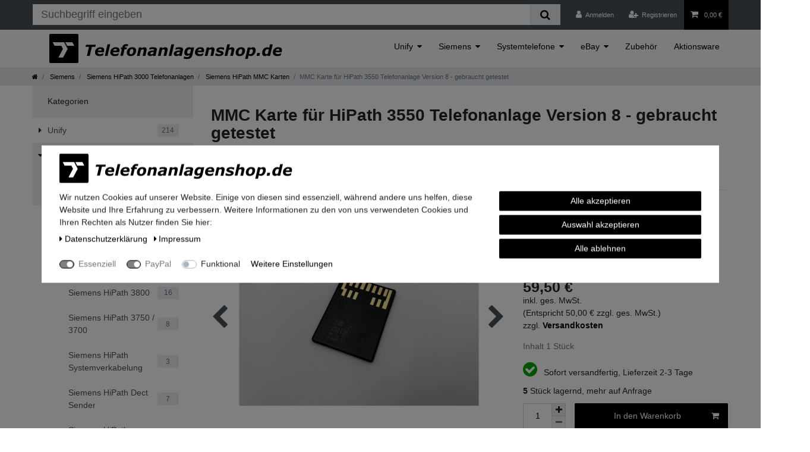

--- FILE ---
content_type: text/html; charset=UTF-8
request_url: https://www.telefonanlagenshop.de/siemens/siemens-hipath-3000-telefonanlagen/siemens-hipath-mmc-karten/mmc-karte-fuer-hipath-3550-telefonanlage-version-8-gebraucht-getestet_1602_2533/
body_size: 77473
content:






<!DOCTYPE html>

<html lang="de" data-framework="vue" prefix="og: http://ogp.me/ns#" class="icons-loading">

<head>
                        

    <script type="text/javascript">
    (function() {
        var _availableConsents = {"necessary.consent":[true,[],null],"necessary.session":[true,[],null],"necessary.reCaptcha":[true,[],false],"necessary.csrf":[true,["XSRF-TOKEN"],null],"necessary.shopbooster_cookie":[true,["plenty_cache"],null],"paypal.paypal-cookies":[true,["X-PP-SILOVER","X-PP-L7","tsrc","paypalplus_session_v2"],false],"convenience.languageDetection":[null,[],null]};
        var _allowedCookies = ["plenty_cache","XSRF-TOKEN","X-PP-SILOVER","X-PP-L7","tsrc","paypalplus_session_v2","plenty-shop-cookie","PluginSetPreview","SID_PLENTY_ADMIN_51080","PreviewCookie"] || [];

        window.ConsentManager = (function() {
            var _consents = (function() {
                var _rawCookie = document.cookie.split(";").filter(function (cookie) {
                    return cookie.trim().indexOf("plenty-shop-cookie=") === 0;
                })[0];

                if (!!_rawCookie) {
                    try {
                        _rawCookie = decodeURIComponent(_rawCookie);
                    } catch (e) {
                        document.cookie = "plenty-shop-cookie= ; expires = Thu, 01 Jan 1970 00:00:00 GMT"
                        return null;
                    }

                    try {
                        return JSON.parse(
                            _rawCookie.trim().substr("plenty-shop-cookie=".length)
                        );
                    } catch (e) {
                        return null;
                    }
                }
                return null;
            })();

            Object.keys(_consents || {}).forEach(function(group) {
                if(typeof _consents[group] === 'object' && _consents[group] !== null)
                {
                    Object.keys(_consents[group] || {}).forEach(function(key) {
                        var groupKey = group + "." + key;
                        if(_consents[group][key] && _availableConsents[groupKey] && _availableConsents[groupKey][1].length) {
                            Array.prototype.push.apply(_allowedCookies, _availableConsents[groupKey][1]);
                        }
                    });
                }
            });

            if(!_consents) {
                Object.keys(_availableConsents || {})
                    .forEach(function(groupKey) {
                        if(_availableConsents[groupKey] && ( _availableConsents[groupKey][0] || _availableConsents[groupKey][2] )) {
                            Array.prototype.push.apply(_allowedCookies, _availableConsents[groupKey][1]);
                        }
                    });
            }

            var _setResponse = function(key, response) {
                _consents = _consents || {};
                if(typeof key === "object" && typeof response === "undefined") {
                    _consents = key;
                    document.dispatchEvent(new CustomEvent("consent-change", {
                        detail: {key: null, value: null, data: key}
                    }));
                    _enableScriptsOnConsent();
                } else {
                    var groupKey = key.split(".")[0];
                    var consentKey = key.split(".")[1];
                    _consents[groupKey] = _consents[groupKey] || {};
                    if(consentKey === "*") {
                        Object.keys(_availableConsents).forEach(function(aKey) {
                            if(aKey.split(".")[0] === groupKey) {
                                _consents[groupKey][aKey.split(".")[1]] = response;
                            }
                        });
                    } else {
                        _consents[groupKey][consentKey] = response;
                    }
                    document.dispatchEvent(new CustomEvent("consent-change", {
                        detail: {key: key, value: response, data: _consents}
                    }));
                    _enableScriptsOnConsent();
                }
                if(!_consents.hasOwnProperty('_id')) {
                    _consents['_id'] = "dfa0b81baeea0bb70e878cc19340223bb642e80b";
                }

                Object.keys(_availableConsents).forEach(function(key) {
                    if((_availableConsents[key][1] || []).length > 0) {
                        if(_isConsented(key)) {
                            _availableConsents[key][1].forEach(function(cookie) {
                                if(_allowedCookies.indexOf(cookie) < 0) _allowedCookies.push(cookie);
                            });
                        } else {
                            _allowedCookies = _allowedCookies.filter(function(cookie) {
                                return _availableConsents[key][1].indexOf(cookie) < 0;
                            });
                        }
                    }
                });

                document.cookie = "plenty-shop-cookie=" + JSON.stringify(_consents) + "; path=/; expires=" + _expireDate() + "; secure";
            };
            var _hasResponse = function() {
                return _consents !== null;
            };

            var _expireDate = function() {
                var expireSeconds = 0;
                                    expireSeconds = 8640000;
                                const date = new Date();
                date.setSeconds(date.getSeconds() + expireSeconds);
                const offset = date.getTimezoneOffset() / 60;
                date.setHours(date.getHours() - offset)
                return date.toUTCString();
            }
            var _isConsented = function(key) {
                var groupKey = key.split(".")[0];
                var consentKey = key.split(".")[1];

                if (consentKey === "*") {
                    return Object.keys(_availableConsents).some(function (aKey) {
                        var aGroupKey = aKey.split(".")[0];
                        return aGroupKey === groupKey && _isConsented(aKey);
                    });
                } else {
                    if(!_hasResponse()) {
                        return _availableConsents[key][0] || _availableConsents[key][2];
                    }

                    if(_consents.hasOwnProperty(groupKey) && _consents[groupKey].hasOwnProperty(consentKey))
                    {
                        return !!_consents[groupKey][consentKey];
                    }
                    else {
                        if(!!_availableConsents[key])
                        {
                            return _availableConsents[key][0];
                        }

                        console.warn("Cookie has been blocked due to not being registered: " + key);
                        return false;
                    }
                }
            };
            var _getConsents = function() {
                var _result = {};
                Object.keys(_availableConsents).forEach(function(key) {
                    var groupKey = key.split(".")[0];
                    var consentKey = key.split(".")[1];
                    _result[groupKey] = _result[groupKey] || {};
                    if(consentKey !== "*") {
                        _result[groupKey][consentKey] = _isConsented(key);
                    }
                });
                return _result;
            };
            var _isNecessary = function(key) {
                return _availableConsents.hasOwnProperty(key) && _availableConsents[key][0];
            };
            var _enableScriptsOnConsent = function() {
                var elementsToEnable = document.querySelectorAll("script[data-cookie-consent]");
                Array.prototype.slice.call(elementsToEnable).forEach(function(el) {
                    if(el.dataset && el.dataset.cookieConsent && el.type !== "application/javascript") {
                        var newScript = document.createElement("script");
                        if(el.src) {
                            newScript.src = el.src;
                        } else {
                            newScript.textContent = el.textContent;
                        }
                        el.parentNode.replaceChild(newScript, el);
                    }
                });
            };
            window.addEventListener("load", _enableScriptsOnConsent);
            
            return {
                setResponse: _setResponse,
                hasResponse: _hasResponse,
                isConsented: _isConsented,
                getConsents: _getConsents,
                isNecessary: _isNecessary
            };
        })();
    })();
</script>


    
<meta charset="utf-8">
<meta http-equiv="X-UA-Compatible" content="IE=edge">
<meta name="viewport" content="width=device-width, initial-scale=1">
<meta name="generator" content="plentymarkets" />
<meta name="format-detection" content="telephone=no"> 
<link rel="icon" type="image/x-icon" href="/favicon.ico">



            <link rel="canonical" href="https://www.telefonanlagenshop.de/siemens/siemens-hipath-3000-telefonanlagen/siemens-hipath-mmc-karten/mmc-karte-fuer-hipath-3550-telefonanlage-version-8-gebraucht-getestet_1602_2533/">
    
                        <link rel="alternate" hreflang="x-default" href="https://www.telefonanlagenshop.de/siemens/siemens-hipath-3000-telefonanlagen/siemens-hipath-mmc-karten/mmc-karte-fuer-hipath-3550-telefonanlage-version-8-gebraucht-getestet_1602_2533/"/>
                    <link rel="alternate" hreflang="de" href="https://www.telefonanlagenshop.de/siemens/siemens-hipath-3000-telefonanlagen/siemens-hipath-mmc-karten/mmc-karte-fuer-hipath-3550-telefonanlage-version-8-gebraucht-getestet_1602_2533/"/>
            
<style data-font="Custom-Font">
    
                
        .icons-loading .fa { visibility: hidden !important; }
</style>

<link rel="preload" href="https://cdn02.plentymarkets.com/33pexiljaxci/plugin/210/ceres/css/ceres-icons.css" as="style" onload="this.onload=null;this.rel='stylesheet';">
<noscript><link rel="stylesheet" href="https://cdn02.plentymarkets.com/33pexiljaxci/plugin/210/ceres/css/ceres-icons.css"></noscript>


<link rel="preload" as="style" href="https://cdn02.plentymarkets.com/33pexiljaxci/plugin/210/ceres/css/ceres-base.css?v=3c73d56fcea054ad43fdafb70af2b0d3aca6ed76">
    <link rel="stylesheet" href="https://cdn02.plentymarkets.com/33pexiljaxci/plugin/210/ceres/css/ceres-base.css?v=3c73d56fcea054ad43fdafb70af2b0d3aca6ed76">


<script type="application/javascript">
    /*! loadCSS. [c]2017 Filament Group, Inc. MIT License */
    /* This file is meant as a standalone workflow for
    - testing support for link[rel=preload]
    - enabling async CSS loading in browsers that do not support rel=preload
    - applying rel preload css once loaded, whether supported or not.
    */
    (function( w ){
        "use strict";
        // rel=preload support test
        if( !w.loadCSS ){
            w.loadCSS = function(){};
        }
        // define on the loadCSS obj
        var rp = loadCSS.relpreload = {};
        // rel=preload feature support test
        // runs once and returns a function for compat purposes
        rp.support = (function(){
            var ret;
            try {
                ret = w.document.createElement( "link" ).relList.supports( "preload" );
            } catch (e) {
                ret = false;
            }
            return function(){
                return ret;
            };
        })();

        // if preload isn't supported, get an asynchronous load by using a non-matching media attribute
        // then change that media back to its intended value on load
        rp.bindMediaToggle = function( link ){
            // remember existing media attr for ultimate state, or default to 'all'
            var finalMedia = link.media || "all";

            function enableStylesheet(){
                // unbind listeners
                if( link.addEventListener ){
                    link.removeEventListener( "load", enableStylesheet );
                } else if( link.attachEvent ){
                    link.detachEvent( "onload", enableStylesheet );
                }
                link.setAttribute( "onload", null );
                link.media = finalMedia;
            }

            // bind load handlers to enable media
            if( link.addEventListener ){
                link.addEventListener( "load", enableStylesheet );
            } else if( link.attachEvent ){
                link.attachEvent( "onload", enableStylesheet );
            }

            // Set rel and non-applicable media type to start an async request
            // note: timeout allows this to happen async to let rendering continue in IE
            setTimeout(function(){
                link.rel = "stylesheet";
                link.media = "only x";
            });
            // also enable media after 3 seconds,
            // which will catch very old browsers (android 2.x, old firefox) that don't support onload on link
            setTimeout( enableStylesheet, 3000 );
        };

        // loop through link elements in DOM
        rp.poly = function(){
            // double check this to prevent external calls from running
            if( rp.support() ){
                return;
            }
            var links = w.document.getElementsByTagName( "link" );
            for( var i = 0; i < links.length; i++ ){
                var link = links[ i ];
                // qualify links to those with rel=preload and as=style attrs
                if( link.rel === "preload" && link.getAttribute( "as" ) === "style" && !link.getAttribute( "data-loadcss" ) ){
                    // prevent rerunning on link
                    link.setAttribute( "data-loadcss", true );
                    // bind listeners to toggle media back
                    rp.bindMediaToggle( link );
                }
            }
        };

        // if unsupported, run the polyfill
        if( !rp.support() ){
            // run once at least
            rp.poly();

            // rerun poly on an interval until onload
            var run = w.setInterval( rp.poly, 500 );
            if( w.addEventListener ){
                w.addEventListener( "load", function(){
                    rp.poly();
                    w.clearInterval( run );
                } );
            } else if( w.attachEvent ){
                w.attachEvent( "onload", function(){
                    rp.poly();
                    w.clearInterval( run );
                } );
            }
        }


        // commonjs
        if( typeof exports !== "undefined" ){
            exports.loadCSS = loadCSS;
        }
        else {
            w.loadCSS = loadCSS;
        }
    }( typeof global !== "undefined" ? global : this ) );

    (function() {
        var checkIconFont = function() {
            if(!document.fonts || document.fonts.check("1em FontAwesome")) {
                document.documentElement.classList.remove('icons-loading');
            }
        };

        if(document.fonts) {
            document.fonts.addEventListener("loadingdone", checkIconFont);
            window.addEventListener("load", checkIconFont);
        }
        checkIconFont();
    })();
</script>

                    

<!-- Extend the existing style with a template -->
                            <link rel="stylesheet" href="https://cdn02.plentymarkets.com/33pexiljaxci/plugin/210/cookiebar/css/cookie-bar.css">



<style type="text/css">
    .cookie-bar {
        box-shadow: 0 1px 5px rgba(0, 0, 0, 0.15);
    }

    .cookie-bar__header .cookie-bar__header-image {
        max-height: 3.5rem;
        margin-right: 1rem;
        margin-bottom: 1rem;
    }

    .cookie-bar__header .cookie-bar__header-title {
        display: inline-block;
        margin-top: .5rem;
        margin-bottom: 1rem;
    }

    .cookie-bar-header img {
        max-height: 3.5rem;
        margin-right: 1rem;
        margin-bottom: 1rem;
    }

    .cookie-bar.container.out {
        width: unset;
        padding: 0;
        margin-left: unset;
        margin-right: unset;
    }

    .cookie-bar .privacy-settings {
        max-height: 50vh;
    }

    .cookie-bar .privacy-settings table tr td:first-child {
        width: 200px;
    }

    .cookie-bar-toggle {
        display: none;
    }

    .cookie-bar.out {
        left: 15px;
        right: auto;
    }

    .cookie-bar.out > .container-max {
        display: none;
    }

    .cookie-bar.out > .cookie-bar-toggle {
        display: block;
    }

    
    /* Box Shadow use as background overlay */
    .cookie-bar.overlay:not(.out) {
        box-shadow: 0 0 0 calc(100vh + 100vw) rgba(0, 0, 0, 0.5);
    }

    /* card a margin fix */
    .cookie-bar a.card-link.text-primary.text-appearance {
        margin-left: 0;
    }

    /* Cookiebar extra styles */

            @media only screen and (min-width: 576px) and (max-width: 767px) {
            .cookie-bar:not(.out) .responsive-btn {
                display: flex;
                justify-content: space-between;
            }
            .cookie-bar:not(.out) .responsive-btn > .btn-primary.btn-block {
                margin-top: 0 !important;
                flex: 0 0 32%;
            }
        }
        		.cookie-bar:not(.out) {
			display: flex;
			align-items: center;
			position: fixed;
			left: 50%;
			width: 100%;
		}

				.cookie-bar:not(.out) {
			bottom: 50%;
			transform: translate(-50%, 50%);
		}

		    
    
    /* custom css */
        
    
</style>



            



    
    
                
    
    

    
    
    
    
    

                    


<meta name="robots" content="all">
    <meta name="keywords" content="MMC">
<meta property="og:title" content="MMC Karte für HiPath 3550 Telefonanlage Version 8 - gebraucht getestet
         | TELEFONANLAGENSHOP.de - Ihr Onlineshop für Siemens / Unify / Telekom Telefonanlagen"/>
<meta property="og:type" content="article"/>
<meta property="og:url" content="https://www.telefonanlagenshop.de/siemens/siemens-hipath-3000-telefonanlagen/siemens-hipath-mmc-karten/mmc-karte-fuer-hipath-3550-telefonanlage-version-8-gebraucht-getestet_1602_2533/"/>
<meta property="og:image" content="https://cdn02.plentymarkets.com/33pexiljaxci/item/images/1602/full/01-MMC-2reihen.jpg"/>
<meta property="thumbnail" content="https://cdn02.plentymarkets.com/33pexiljaxci/item/images/1602/full/01-MMC-2reihen.jpg"/>

<script type="application/ld+json">
            {
                "@context"      : "https://schema.org/",
                "@type"         : "Product",
                "@id"           : "2533",
                "name"          : "MMC Karte für HiPath 3550 Telefonanlage Version 8 - gebraucht getestet",
                "category"      : "Siemens HiPath MMC Karten",
                "releaseDate"   : "",
                "image"         : "https://cdn02.plentymarkets.com/33pexiljaxci/item/images/1602/full/01-MMC-2reihen.jpg",
                "identifier"    : "2533",
                "description"   : "MMC Karte für HiPath 3550 Telefonanlage Version 8 - gebraucht getestet letztes / aktuellstes Release der Version 8 für HiPath 3550 Telefonanlagen MMC Kartengröße: 128 MB Info: HiPath Cardmanager kompatibel",
                "disambiguatingDescription" : "",
                "manufacturer"  : {
                    "@type"         : "Organization",
                    "name"          : "Siemens"
                },
                "sku"           : "2533",
                "offers": {
                    "@type"         : "Offer",
                    "priceCurrency" : "EUR",
                    "price"         : "59.50",
                    "url"           : "https://www.telefonanlagenshop.de/siemens/siemens-hipath-3000-telefonanlagen/siemens-hipath-mmc-karten/mmc-karte-fuer-hipath-3550-telefonanlage-version-8-gebraucht-getestet_1602_2533/",
                    "priceSpecification":[
                                                {
                            "@type": "UnitPriceSpecification",
                            "price": "59.50",
                            "priceCurrency": "EUR",
                            "priceType": "SalePrice",
                            "referenceQuantity": {
                                "@type": "QuantitativeValue",
                                "value": "1",
                                "unitCode": "C62"
                            }
                        }

                    ],
                    "availability"  : "http://schema.org/InStock",
                    "itemCondition" : "https://schema.org/UsedCondition"
                },
                "depth": {
                    "@type"         : "QuantitativeValue",
                    "value"         : "0"
                },
                "width": {
                    "@type"         : "QuantitativeValue",
                    "value"         : "0"
                },
                "height": {
                    "@type"         : "QuantitativeValue",
                    "value"         : "0"
                },
                "weight": {
                    "@type"         : "QuantitativeValue",
                    "value"         : "1000"
                }
            }
        </script>

<title>MMC Karte für HiPath 3550 Telefonanlage Version 8 - gebraucht getestet
         | TELEFONANLAGENSHOP.de - Ihr Onlineshop für Siemens / Unify / Telekom Telefonanlagen</title>

            
    
<style>
            .kjv-shipping-service-text {display: inline-block;}
        .kjv-availability-icon-color-available {color:#00A600;} .kjv-availability-icon-color-preorder {color:#ffe200;} .kjv-availability-icon-color-not-available {color:#CC0000;} .kjv-availability-icon-color-others {color:#16399C;}
	.kjv-availability-single-item{margin-bottom:5px;margin-top:5px}.kjv-item-stock-level{margin:10px 0}.widget-basket .kjv-availability-basket-item{font-size:11px;margin-top:5px}.basket-preview-hover .kjv-availability-basket-item{font-size:12px;margin-left:5px}.add-to-basket-container .btn-primary.disabled,.basket-item-container.basket-list-item .item-additional-information-container,.basket-preview-wrapper .kjv-basket-item-variation-id-container,span.availability{display:none}.thumb-content .kjv-category-item-container{width:25%;display:inline-block;text-align:right}.thumb-content .thumb-meta{width:70%;display:inline-block}
</style>            <style>
    #paypal_loading_screen {
        display: none;
        position: fixed;
        z-index: 2147483640;
        top: 0;
        left: 0;
        width: 100%;
        height: 100%;
        overflow: hidden;

        transform: translate3d(0, 0, 0);

        background-color: black;
        background-color: rgba(0, 0, 0, 0.8);
        background: radial-gradient(ellipse closest-corner, rgba(0,0,0,0.6) 1%, rgba(0,0,0,0.8) 100%);

        color: #fff;
    }

    #paypal_loading_screen .paypal-checkout-modal {
        font-family: "HelveticaNeue", "HelveticaNeue-Light", "Helvetica Neue Light", helvetica, arial, sans-serif;
        font-size: 14px;
        text-align: center;

        box-sizing: border-box;
        max-width: 350px;
        top: 50%;
        left: 50%;
        position: absolute;
        transform: translateX(-50%) translateY(-50%);
        cursor: pointer;
        text-align: center;
    }

    #paypal_loading_screen.paypal-overlay-loading .paypal-checkout-message, #paypal_loading_screen.paypal-overlay-loading .paypal-checkout-continue {
        display: none;
    }

    .paypal-checkout-loader {
        display: none;
    }

    #paypal_loading_screen.paypal-overlay-loading .paypal-checkout-loader {
        display: block;
    }

    #paypal_loading_screen .paypal-checkout-modal .paypal-checkout-logo {
        cursor: pointer;
        margin-bottom: 30px;
        display: inline-block;
    }

    #paypal_loading_screen .paypal-checkout-modal .paypal-checkout-logo img {
        height: 36px;
    }

    #paypal_loading_screen .paypal-checkout-modal .paypal-checkout-logo img.paypal-checkout-logo-pp {
        margin-right: 10px;
    }

    #paypal_loading_screen .paypal-checkout-modal .paypal-checkout-message {
        font-size: 15px;
        line-height: 1.5;
        padding: 10px 0;
    }

    #paypal_loading_screen.paypal-overlay-context-iframe .paypal-checkout-message, #paypal_loading_screen.paypal-overlay-context-iframe .paypal-checkout-continue {
        display: none;
    }

    .paypal-spinner {
        height: 30px;
        width: 30px;
        display: inline-block;
        box-sizing: content-box;
        opacity: 1;
        filter: alpha(opacity=100);
        animation: rotation .7s infinite linear;
        border-left: 8px solid rgba(0, 0, 0, .2);
        border-right: 8px solid rgba(0, 0, 0, .2);
        border-bottom: 8px solid rgba(0, 0, 0, .2);
        border-top: 8px solid #fff;
        border-radius: 100%
    }

    .paypalSmartButtons div {
        margin-left: 10px;
        margin-right: 10px;
    }
</style>                <style>body{
    background-color: #FFF;
}
.page-category-content #page-body,
.page-privacy-policy #page-body,
.page-terms-conditions #page-body,
.page-cancellation-form #page-body,
.page-cancellation-rights #page-body{
    padding-top: 1.5rem;
}
.category-114 #page-body{
    padding-top: 0;
}

h1{
    font-weight: bold;
}
.text-white,
.text-white a,
.text-white .widget-list .widget-inner a,
.text-white .widget-link-list .widget-inner a{
    color: #FFF !important;
}
.text-white a:hover,
.text-white .widget-list .widget-inner a:hover,
.text-white .widget-link-list .widget-inner a:hover{
    color: #CCC !important;
}

.widget-item-list-caption h1, .widget-item-list-caption h2, .widget-item-list-caption h3, .widget-item-list-caption p {
    text-transform: none;
}
.widget-primary .bg-appearance {
    color: #000 !important;
    background-color: transparent !important;
    background: rgba(0,0,0,0.05) !important;
    border-bottom: 3px solid #000;
}
.widget-primary .bg-appearance a{
    color: #000 !important;
}
.widget-secondary .bg-appearance {
    color: #000 !important;
    background-color: transparent !important;
    background: rgba(0,0,0,0.05) !important;
    border-bottom: 3px solid #000;
}
.widget-secondary .bg-appearance a {
    color: #000 !important;
}

.widget-category-toolbar .widget-primary{
display: none !important;
}

.widget-availability .badge {
    padding: .5em .5em;
    font-size: 100%;
    font-weight: 500;
    border-radius: .2rem;
}

.input-unit {
    border: 1px solid #888;
}

.input-unit label, .input-unit .input-unit-label {
color: #888;
   text-transform: none;
}

.footer {
    background-color: transparent;
}

#trustami-mobile-view,
.widget_container_overlay iframe{
    display: none !important;
}

#ts_badge_container a{
    color: #000 !important;
}


#ts_badge_container{
z-index: 0 !important;
}

/* START Megamenu Ausrichtung */

.megamenu .main-navbar-collapsable .mainmenu li.ddown li {
    display: inline-block;
    width: 100%;
}

/* END Megamenu Ausrichtung */




@media (min-width: 992px) {

#maximized-trustbadge-98e3dadd90eb493088abdc5597a70810{
    position: fixed !important;
    bottom: 45px !important;
    left: 45px !important;
}



   .navbar-brand img {
        max-height: 3.5rem;
    }

}

/* START Step-by-Step-Navigation */
   .widget-step-by-step-navigation.widget-primary .row {
    	padding: 0 15px
    }
    .widget-step-by-step-navigation.widget-primary .row > div[class*="col-"] {
        -webkit-box-flex: 1 !important;
        -ms-flex:1 !important;
        flex: 1 !important;
        max-width: unset !important;	
    	padding-right: 5px !important;
        padding-left: 5px !important

    }
    .widget-step-by-step-navigation.widget-primary .nav-text{
    background-color: rgba(0,0,0,0.8);
    }
    .widget-step-by-step-navigation.widget-primary .text-appearance{
        color: #FFF !important;
    }
    .widget-step-by-step-navigation.widget-primary .nav-text.d-flex:hover {
        border: 1px solid;
        z-index: 1;
    background-color: rgba(0,0,0,0.9);
    }
/* END Step-by-Step-Navigation */

/* START Product Page */
.single .title-outer h1, .page-singleitem .title-outer h1{
        font-size: 2rem;
        font-weight: bold;
}
/* END  Product Page */

/* START Menu-Styling */
.normalmenu .collapse {
    padding-top: 0.5rem;
    padding-bottom: 0.5rem;
}
.normalmenu .collapse>li {
    min-width: 400px;
}
.normalmenu .collapse>li a {
    padding-top: 0.5rem;
    padding-bottom: 0.5rem;
}
.normalmenu .collapse>li a:hover{ 
        background-color: #333;
}

/* Start Mobile Hide TS */

@media (max-width: 991px) {

#ts_review_sticker{
    display: none;
}

}
/* END Mobile Hide TS */

/* END Menu-Styling */

/* START Shipping- and Payment-Icons */
.shipping-method-select .method-list-item .icon {
    height: 4rem;
    background-size: 100%;
    background-position: center center;
    border-radius: 5px;
}
.shipping-method-select .method-list-item[data-id="6"] .icon{
	background-color: #fc0;
}
.shipping-method-select .method-list-item[data-id="9"] .icon{
	background-color: #3d1901;
    background-image: url(https://cdn02.plentymarkets.com/33pexiljaxci/frontend/layout/logo-checkout-ups.png);
}


.payment-method-select .method-list-item[data-id="6007"] .content small{
    display: none;
}

/* END Shipping- and Payment-Icons */

.kjv-shipping-service-text {
    display: none;
}

/* START Cookie-Button Position */
.cookie-bar.container.bg-white.out {
    left: auto;
    right: auto;
    box-shadow: 0 0 0;
    position: relative;
    max-width: 100%;
    padding-left: 15px;
    background-color: #7a7a7a !important;
}
.back-to-top {
    z-index: 1040;
}
.cmp-product-thumb .thumb-title{
    font-size: 0.95rem;
}

h2, .h2 {
    font-weight: bold;
}
h3, .h3 {
    font-size: 1.8rem;
}

.footer {
     overflow-x: visible !important;
}</style>
                            
                                    
    </head>

<body class="page-singleitem item-1602 variation-2533 ">

                    

<script>
    if('ontouchstart' in document.documentElement)
    {
        document.body.classList.add("touch");
    }
    else
    {
        document.body.classList.add("no-touch");
    }
</script>

<div id="vue-app" data-server-rendered="true" class="app"><div template="#vue-notifications" class="notification-wrapper"></div> <header id="page-header" class="sticky-top"><div class="container-max"><div class="row flex-row-reverse position-relative"><div id="page-header-parent" data-header-offset class="col-12 header-container"><div class="top-bar header-fw"><div class="container-max px-0 pr-lg-3"><div class="row mx-0 flex-row-reverse position-relative"><div class="top-bar-items search-permanent d-flex flex-grow-1 flex-column-reverse flex-md-row"><div class="always-visible-search flex-grow-1"><div class="container-max"><div class="position-relative"><div class="d-flex flex-grow-1 position-relative my-2"><input type="search" placeholder="Suchbegriff eingeben" aria-label="Suchbegriff" value="" class="search-input flex-grow-1 px-3 py-2"> <button type="submit" aria-label="Suche" class="search-submit px-3"><i aria-hidden="true" class="fa fa-fw fa-search"></i></button></div> <!----></div></div></div> <div class="controls"><ul id="controlsList" class="controls-list mb-0 d-flex list-inline pl-2 pl-sm-1 pl-md-0"><li class="list-inline-item control-user"><!----></li> <li class="list-inline-item control-basket position-relative"><a href="#" class="toggle-basket-preview nav-link"><i aria-hidden="true" class="fa fa-shopping-cart"></i> <span class="badge p-0 ml-2">0,00 €</span></a> <!----></li></ul></div></div></div></div> <div class="container-max px-0 px-lg-3"><div class="row mx-0 flex-row-reverse position-relative"></div></div></div> <nav class="navbar header-fw p-0 border-bottom normalmenu"><div class="container-max d-block"><div class="row mx-0 position-relative d-flex"><div class="brand-wrapper px-lg-3 d-flex flex-fill"><a href="/" class="navbar-brand py-2"><picture data-alt="TELEFONANLAGENSHOP.de - Ihr Onlineshop für Siemens / Unify / Telekom Telefonanlagen"><source srcset="https://cdn02.plentymarkets.com/33pexiljaxci/frontend/layout/telefonanlagenshop_de/logo-telefonanlagenshop_de.svg"> <img src="https://cdn02.plentymarkets.com/33pexiljaxci/frontend/layout/telefonanlagenshop_de/logo-telefonanlagenshop_de.svg" alt="TELEFONANLAGENSHOP.de - Ihr Onlineshop für Siemens / Unify / Telekom Telefonanlagen" class="img-fluid"></picture></a> <button type="button" class="navbar-toggler d-lg-none p-3">
                    ☰
                </button></div> <div class="main-navbar-collapsable d-none d-lg-block"><ul class="mainmenu p-0 m-0 d-flex"><li class="ddown"><a href="/unify/">Unify</a> <ul data-level="1" class="collapse nav-dropdown-0"><li><ul class="collapse-inner"><li class="level1"><a href="/unify/unify-openscape-business/">UNIFY OpenScape Business</a></li></ul></li> <li><ul class="collapse-inner"><li class="level1"><a href="/unify/unify-lizenzen/">Unify Lizenzen</a></li></ul></li> <li><ul class="collapse-inner"><li class="level1"><a href="/unify/unify-mobilteile/">UNIFY Mobilteile</a></li></ul></li> <li><ul class="collapse-inner"><li class="level1"><a href="/unify/unify-telefone/">UNIFY Telefone</a></li></ul></li></ul></li> <li class="ddown"><a href="/siemens/">Siemens</a> <ul data-level="1" class="collapse nav-dropdown-1"><li><ul class="collapse-inner"><li class="level1"><a href="/siemens/siemens-hipath-3000-telefonanlagen/">Siemens HiPath 3000 Telefonanlagen</a></li></ul></li> <li><ul class="collapse-inner"><li class="level1"><a href="/siemens/siemens-optipoint-500-optiset-systemtelefone/">Siemens Optipoint 500 / Optiset Systemtelefone</a></li></ul></li></ul></li> <li class="ddown"><a href="/systemtelefone/">Systemtelefone</a> <ul data-level="1" class="collapse nav-dropdown-2"><li><ul class="collapse-inner"><li class="level1"><a href="/systemtelefone/unify-mobilteile/">UNIFY Mobilteile</a></li></ul></li> <li><ul class="collapse-inner"><li class="level1"><a href="/systemtelefone/openscape-desk-phone-cp-cp200-cp400-cp600/">Openscape Desk Phone CP (CP200 / CP400 / CP600)</a></li></ul></li> <li><ul class="collapse-inner"><li class="level1"><a href="/systemtelefone/openstage-tdm-up0-e-systemtelefone/">Openstage TDM (UP0/E-Systemtelefone)</a></li></ul></li> <li><ul class="collapse-inner"><li class="level1"><a href="/systemtelefone/openstage-hfa-ip-systemtelefone/">Openstage HFA (IP-Systemtelefone)</a></li></ul></li> <li><ul class="collapse-inner"><li class="level1"><a href="/systemtelefone/openstage-sip-ip-systemtelefone/">Openstage SIP (IP-Systemtelefone)</a></li></ul></li> <li><ul class="collapse-inner"><li class="level1"><a href="/systemtelefone/openstage-zubehoer-key-module-ersatzteile/">Openstage Zubehör (Key Module, Ersatzteile)</a></li></ul></li> <li><ul class="collapse-inner"><li class="level1"><a href="/systemtelefone/siemens-optipoint-500-telefone/">Siemens Optipoint 500 Telefone</a></li></ul></li> <li><ul class="collapse-inner"><li class="level1"><a href="/systemtelefone/siemens-optipoint-500-zubehoer-ersatzteile/">Siemens Optipoint 500 Zubehör &amp; Ersatzteile</a></li></ul></li> <li><ul class="collapse-inner"><li class="level1"><a href="/systemtelefone/siemens-optipoint-500-adapter/">Siemens Optipoint 500 Adapter</a></li></ul></li> <li><ul class="collapse-inner"><li class="level1"><a href="/systemtelefone/siemens-optipoint-500-ersatzdisplays/">Siemens Optipoint 500 Ersatzdisplays</a></li></ul></li> <li><ul class="collapse-inner"><li class="level1"><a href="/systemtelefone/siemens-optiset-e-telefone-zubehoer/">Siemens Optiset E Telefone &amp; Zubehör</a></li></ul></li></ul></li> <li class="ddown"><a href="/ebay-angebote/">eBay</a> <ul data-level="1" class="collapse nav-dropdown-3"><li><ul class="collapse-inner"><li class="level1"><a href="/ebay-angebote/siemens-hipath-3000/">Siemens HiPath 3000</a></li></ul></li> <li><ul class="collapse-inner"><li class="level1"><a href="/ebay-angebote/siemens-hipath-4000/">Siemens HiPath 4000</a></li></ul></li> <li><ul class="collapse-inner"><li class="level1"><a href="/ebay-angebote/unify-openscape-business/">Unify Openscape Business</a></li></ul></li> <li><ul class="collapse-inner"><li class="level1"><a href="/ebay-angebote/unify-telefone-zubehoer/">Unify Telefone &amp; Zubehör</a></li></ul></li> <li><ul class="collapse-inner"><li class="level1"><a href="/ebay-angebote/siemens-telefone-zubehoer/">Siemens Telefone &amp; Zubehör</a></li></ul></li> <li><ul class="collapse-inner"><li class="level1"><a href="/ebay-angebote/siemens-unify-mobilteile/">Siemens &amp; Unify Mobilteile</a></li></ul></li> <li><ul class="collapse-inner"><li class="level1"><a href="/ebay-angebote/sonstiges/">Sonstiges</a></li></ul></li></ul></li> <li><a href="/telefonkabel-zubehoer/">Zubehör</a></li> <li><a href="/aktuelle-aktionsware/">Aktionsware</a></li></ul></div></div></div></nav> <div class="breadcrumbs header-fw unfixed"><nav data-component="breadcrumbs" data-renderer="twig" class="small d-none d-md-block px-0"><ul class="breadcrumb container-max px-3 py-2 my-0 mx-auto"><li class="breadcrumb-item"><a href="/"><i aria-hidden="true" class="fa fa-home"></i> <span class="breadcrumb-home"></span></a></li> <li class="breadcrumb-item"><a href="/siemens/">
                                Siemens
                            </a></li> <li class="breadcrumb-item"><a href="/siemens/siemens-hipath-3000-telefonanlagen/">
                                Siemens HiPath 3000 Telefonanlagen
                            </a></li> <li class="breadcrumb-item"><a href="/siemens/siemens-hipath-3000-telefonanlagen/siemens-hipath-mmc-karten/">
                                Siemens HiPath MMC Karten
                            </a></li> <li class="breadcrumb-item active"><span>MMC Karte für HiPath 3550 Telefonanlage Version 8 - gebraucht getestet</span></li></ul> <div style="display:none;">
        {
            &quot;@context&quot;:&quot;http://schema.org/&quot;,
            &quot;@type&quot;:&quot;BreadcrumbList&quot;,
            &quot;itemListElement&quot;: [{&quot;@type&quot;:&quot;ListItem&quot;,&quot;position&quot;:1,&quot;item&quot;:{&quot;@id&quot;:&quot;\/&quot;,&quot;name&quot;:&quot;Home&quot;}},{&quot;@type&quot;:&quot;ListItem&quot;,&quot;position&quot;:2,&quot;item&quot;:{&quot;@id&quot;:&quot;\/siemens\/&quot;,&quot;name&quot;:&quot;Siemens&quot;}},{&quot;@type&quot;:&quot;ListItem&quot;,&quot;position&quot;:3,&quot;item&quot;:{&quot;@id&quot;:&quot;\/siemens\/siemens-hipath-3000-telefonanlagen\/&quot;,&quot;name&quot;:&quot;Siemens HiPath 3000 Telefonanlagen&quot;}},{&quot;@type&quot;:&quot;ListItem&quot;,&quot;position&quot;:4,&quot;item&quot;:{&quot;@id&quot;:&quot;\/siemens\/siemens-hipath-3000-telefonanlagen\/siemens-hipath-mmc-karten\/&quot;,&quot;name&quot;:&quot;Siemens HiPath MMC Karten&quot;}},{&quot;@type&quot;:&quot;ListItem&quot;,&quot;position&quot;:5,&quot;item&quot;:{&quot;@id&quot;:&quot;https:\/\/www.telefonanlagenshop.de\/siemens\/siemens-hipath-3000-telefonanlagen\/siemens-hipath-mmc-karten\/mmc-karte-fuer-hipath-3550-telefonanlage-version-8-gebraucht-getestet_1602_2533\/&quot;,&quot;name&quot;:&quot;MMC Karte f\u00fcr HiPath 3550 Telefonanlage Version 8 - gebraucht getestet&quot;}}]
        }
        </div></nav></div></div></div></div></header> <div><div class="mobile-navigation"><div style="display:none;"><ul class="breadcrumb d-block px-3 py-0"><li class="btn-close"></li> <li class="breadcrumb-item"><i aria-hidden="true" class="fa fa-home"></i></li> </ul> <ul id="menu-1" class="mainmenu w-100 p-0 m-0 menu-active"><li class="ddown"><span class="nav-direction btn-up"><i aria-hidden="true" class="fa fa-lg fa-level-up"></i></span></li>  </ul> <ul id="menu-2" class="mainmenu w-100 p-0 m-0"><li class="ddown"><span class="nav-direction btn-up"><i aria-hidden="true" class="fa fa-lg fa-level-up"></i></span></li>  </ul></div> <ul class="breadcrumb"><li class="btn-close"></li> <li class="breadcrumb-item"><i aria-hidden="true" class="fa fa-home"></i></li></ul> <div class="loading d-flex text-center"><div class="loading-animation m-auto"><div class="rect1 bg-appearance"></div> <div class="rect2 bg-appearance"></div> <div class="rect3 bg-appearance"></div> <div class="rect4 bg-appearance"></div> <div class="rect5 bg-appearance"></div></div></div></div></div> <div id="page-body" class="main"><div class="single container-max page-content"><div class="row"><div class="col"><div item-data="696bdb863afea" attributes-data="696bdb863b02f" variations="696bdb863b031"><div class="widget widget-grid widget-two-col row"><div class="widget-inner col-xl-3 widget-prop-xl-auto col-lg-3 widget-prop-lg-auto col-md-12 widget-prop-md-3-1 widget-stacked-tablet col-sm-12 widget-prop-sm-3-1 widget-stacked-mobile col-12 widget-prop-3-1 widget-stacked-mobile"><div><div class="widget widget-navigation-tree widget-none d-none d-lg-block"><div class="widget-inner d-none d-lg-block"><div class="category-title">
                                            Kategorien
    
                    </div> <ul><li class="nav-item"><div class="expand-nav"><i aria-hidden="true" class="fa fa-caret-right"></i></div> <a href="/unify/" class="nav-link
                                "><div class="d-flex"><span class="flex-grow-1">Unify</span> <div class="filter-badge align-self-center">214</div></div></a></li></ul> <ul><li class="nav-item active is-open"><div class="expand-nav"><i aria-hidden="true" class="fa fa-caret-right"></i></div> <a href="/siemens/" class="nav-link
                 bg-appearance                "><div class="d-flex"><span class="flex-grow-1">Siemens</span> <div class="filter-badge align-self-center">194</div></div></a> <ul><li class="nav-item active is-open"><div class="expand-nav"><i aria-hidden="true" class="fa fa-caret-right"></i></div> <a href="/siemens/siemens-hipath-3000-telefonanlagen/" class="nav-link
                 bg-appearance                "><div class="d-flex"><span class="flex-grow-1">Siemens HiPath 3000 Telefonanlagen</span> <div class="filter-badge align-self-center">110</div></div></a> <ul><li class="nav-item"><a href="/siemens/siemens-hipath-3000-telefonanlagen/siemens-hipath-3350-3550/" class="nav-link
                                "><div class="d-flex"><span class="flex-grow-1">Siemens HiPath 3350 / 3550</span> <div class="filter-badge align-self-center">28</div></div></a></li></ul> <ul><li class="nav-item"><a href="/siemens/siemens-hipath-3000-telefonanlagen/siemens-hipath-3300-3500/" class="nav-link
                                "><div class="d-flex"><span class="flex-grow-1">Siemens HiPath 3300 / 3500</span> <div class="filter-badge align-self-center">9</div></div></a></li></ul> <ul><li class="nav-item"><a href="/siemens/siemens-hipath-3000-telefonanlagen/siemens-hipath-3800/" class="nav-link
                                "><div class="d-flex"><span class="flex-grow-1">Siemens HiPath 3800</span> <div class="filter-badge align-self-center">16</div></div></a></li></ul> <ul><li class="nav-item"><a href="/siemens/siemens-hipath-3000-telefonanlagen/siemens-hipath-3750-3700/" class="nav-link
                                "><div class="d-flex"><span class="flex-grow-1">Siemens HiPath 3750 / 3700</span> <div class="filter-badge align-self-center">8</div></div></a></li></ul> <ul><li class="nav-item"><a href="/siemens/siemens-hipath-3000-telefonanlagen/siemens-hipath-systemverkabelung/" class="nav-link
                                "><div class="d-flex"><span class="flex-grow-1">Siemens HiPath Systemverkabelung</span> <div class="filter-badge align-self-center">3</div></div></a></li></ul> <ul><li class="nav-item"><a href="/siemens/siemens-hipath-3000-telefonanlagen/siemens-hipath-dect-sender/" class="nav-link
                                "><div class="d-flex"><span class="flex-grow-1">Siemens HiPath Dect Sender</span> <div class="filter-badge align-self-center">7</div></div></a></li></ul> <ul><li class="nav-item"><a href="/siemens/siemens-hipath-3000-telefonanlagen/siemens-hipath-netzteile/" class="nav-link
                                "><div class="d-flex"><span class="flex-grow-1">Siemens HiPath Netzteile</span> <div class="filter-badge align-self-center">6</div></div></a></li></ul> <ul><li class="nav-item active"><a href="/siemens/siemens-hipath-3000-telefonanlagen/siemens-hipath-mmc-karten/" class="nav-link
                 bg-appearance                "><div class="d-flex"><span class="flex-grow-1">Siemens HiPath MMC Karten</span> <div class="filter-badge align-self-center">33</div></div></a></li></ul></li></ul> <ul><li class="nav-item"><div class="expand-nav"><i aria-hidden="true" class="fa fa-caret-right"></i></div> <a href="/siemens/siemens-optipoint-500-optiset-systemtelefone/" class="nav-link
                                "><div class="d-flex"><span class="flex-grow-1">Siemens Optipoint 500 / Optiset Systemtelefone</span> <div class="filter-badge align-self-center">84</div></div></a></li></ul></li></ul> <ul><li class="nav-item"><div class="expand-nav"><i aria-hidden="true" class="fa fa-caret-right"></i></div> <a href="/systemtelefone/" class="nav-link
                                "><div class="d-flex"><span class="flex-grow-1">Systemtelefone</span> <div class="filter-badge align-self-center">245</div></div></a></li></ul> <ul><li class="nav-item"><div class="expand-nav"><i aria-hidden="true" class="fa fa-caret-right"></i></div> <a href="/ebay-angebote/" class="nav-link
                                "><div class="d-flex"><span class="flex-grow-1">eBay</span> <div class="filter-badge align-self-center">288</div></div></a></li></ul> <ul><li class="nav-item"><a href="/telefonkabel-zubehoer/" class="nav-link
                                "><div class="d-flex"><span class="flex-grow-1">Zubehör</span> <div class="filter-badge align-self-center">19</div></div></a></li></ul> <ul><li class="nav-item"><a href="/aktuelle-aktionsware/" class="nav-link
                                "><div class="d-flex"><span class="flex-grow-1">Aktionsware</span> <div class="filter-badge align-self-center">28</div></div></a></li></ul></div></div></div></div> <div class="widget-inner col-xl-9 widget-prop-xl-2-1 col-lg-9 widget-prop-lg-2-1 col-md-12 widget-prop-md-3-1 col-sm-12 widget-prop-sm-3-1 col-12 widget-prop-3-1"><div><div class="widget widget-text widget-none title-outer mt-4"><div class="widget-inner bg-appearance pt-3 pr-0 pb-0 pl-0"><h1><span>MMC Karte für HiPath 3550 Telefonanlage Version 8 - gebraucht getestet</span></h1></div></div> <div class="widget widget-grid widget-two-col row mt-5"><div class="widget-inner col-xl-7 widget-prop-xl-2-1 col-lg-7 widget-prop-lg-2-1 col-md-7 widget-prop-md-2-1 col-sm-12 widget-prop-sm-3-1 widget-stacked-mobile col-12 widget-prop-3-1 widget-stacked-mobile"><div><div class="widget widget-item-image widget-primary
    "><div itemscope="itemscope" itemtype="https://schema.org/Thing"><div class="single-carousel owl-carousel owl-theme owl-single-item mt-0"><div class="prop-1-1"><a href="https://cdn02.plentymarkets.com/33pexiljaxci/item/images/1602/full/01-MMC-2reihen.jpg" data-lightbox="single-item-image22"><picture data-iesrc="https://cdn02.plentymarkets.com/33pexiljaxci/item/images/1602/full/01-MMC-2reihen.jpg" data-alt="MMC Karte für HiPath 3550 Telefonanlage Version 8 - gebraucht getestet" data-title="MMC Karte für HiPath 3550 Telefonanlage Version 8 - gebraucht getestet" data-height="1500" data-width="1500"> <source srcset="https://cdn02.plentymarkets.com/33pexiljaxci/item/images/1602/full/01-MMC-2reihen.jpg" type="image/jpeg"> <!----> <!----> <!----></picture></a></div><div class="prop-1-1"><a href="https://cdn02.plentymarkets.com/33pexiljaxci/item/images/1602/full/02-MMC-2reihen.jpg" data-lightbox="single-item-image22"><picture data-iesrc="https://cdn02.plentymarkets.com/33pexiljaxci/item/images/1602/full/02-MMC-2reihen.jpg" data-alt="MMC Karte für HiPath 3550 Telefonanlage Version 8 - gebraucht getestet" data-title="MMC Karte für HiPath 3550 Telefonanlage Version 8 - gebraucht getestet" data-height="1500" data-width="1500"> <source srcset="https://cdn02.plentymarkets.com/33pexiljaxci/item/images/1602/full/02-MMC-2reihen.jpg" type="image/jpeg"> <!----> <!----> <!----></picture></a></div><div class="prop-1-1"><a href="https://cdn02.plentymarkets.com/33pexiljaxci/item/images/1602/full/03-MMC-2reihen.jpg" data-lightbox="single-item-image22"><picture data-iesrc="https://cdn02.plentymarkets.com/33pexiljaxci/item/images/1602/full/03-MMC-2reihen.jpg" data-alt="MMC Karte für HiPath 3550 Telefonanlage Version 8 - gebraucht getestet" data-title="MMC Karte für HiPath 3550 Telefonanlage Version 8 - gebraucht getestet" data-height="1500" data-width="1500"> <source srcset="https://cdn02.plentymarkets.com/33pexiljaxci/item/images/1602/full/03-MMC-2reihen.jpg" type="image/jpeg"> <!----> <!----> <!----></picture></a></div><div class="prop-1-1"><a href="https://cdn02.plentymarkets.com/33pexiljaxci/item/images/1602/full/04-MMC-2reihen.jpg" data-lightbox="single-item-image22"><picture data-iesrc="https://cdn02.plentymarkets.com/33pexiljaxci/item/images/1602/full/04-MMC-2reihen.jpg" data-alt="MMC Karte für HiPath 3550 Telefonanlage Version 8 - gebraucht getestet" data-title="MMC Karte für HiPath 3550 Telefonanlage Version 8 - gebraucht getestet" data-height="1500" data-width="1500"> <source srcset="https://cdn02.plentymarkets.com/33pexiljaxci/item/images/1602/full/04-MMC-2reihen.jpg" type="image/jpeg"> <!----> <!----> <!----></picture></a></div><div class="prop-1-1"><a href="https://cdn02.plentymarkets.com/33pexiljaxci/item/images/1602/full/05-MMC-2reihen.jpg" data-lightbox="single-item-image22"><picture data-iesrc="https://cdn02.plentymarkets.com/33pexiljaxci/item/images/1602/full/05-MMC-2reihen.jpg" data-alt="MMC Karte für HiPath 3550 Telefonanlage Version 8 - gebraucht getestet" data-title="MMC Karte für HiPath 3550 Telefonanlage Version 8 - gebraucht getestet" data-height="1500" data-width="1500"> <source srcset="https://cdn02.plentymarkets.com/33pexiljaxci/item/images/1602/full/05-MMC-2reihen.jpg" type="image/jpeg"> <!----> <!----> <!----></picture></a></div></div> <div id="thumb-carousel" class="owl-thumbs owl-carousel owl-theme owl-single-item"><div class="prop-1-1"><div class="image-container"><picture data-iesrc="https://cdn02.plentymarkets.com/33pexiljaxci/item/images/1602/preview/01-MMC-2reihen.jpg" data-picture-class="owl-thumb border-appearance" data-alt="MMC Karte für HiPath 3550 Telefonanlage Version 8 - gebraucht getestet" data-title="MMC Karte für HiPath 3550 Telefonanlage Version 8 - gebraucht getestet" class="active"> <source srcset="https://cdn02.plentymarkets.com/33pexiljaxci/item/images/1602/preview/01-MMC-2reihen.jpg" type="image/jpeg"> <!----> <!----> <!----></picture></div></div><div class="prop-1-1"><div class="image-container"><picture data-iesrc="https://cdn02.plentymarkets.com/33pexiljaxci/item/images/1602/preview/02-MMC-2reihen.jpg" data-picture-class="owl-thumb border-appearance" data-alt="MMC Karte für HiPath 3550 Telefonanlage Version 8 - gebraucht getestet" data-title="MMC Karte für HiPath 3550 Telefonanlage Version 8 - gebraucht getestet"> <source srcset="https://cdn02.plentymarkets.com/33pexiljaxci/item/images/1602/preview/02-MMC-2reihen.jpg" type="image/jpeg"> <!----> <!----> <!----></picture></div></div><div class="prop-1-1"><div class="image-container"><picture data-iesrc="https://cdn02.plentymarkets.com/33pexiljaxci/item/images/1602/preview/03-MMC-2reihen.jpg" data-picture-class="owl-thumb border-appearance" data-alt="MMC Karte für HiPath 3550 Telefonanlage Version 8 - gebraucht getestet" data-title="MMC Karte für HiPath 3550 Telefonanlage Version 8 - gebraucht getestet"> <source srcset="https://cdn02.plentymarkets.com/33pexiljaxci/item/images/1602/preview/03-MMC-2reihen.jpg" type="image/jpeg"> <!----> <!----> <!----></picture></div></div><div class="prop-1-1"><div class="image-container"><picture data-iesrc="https://cdn02.plentymarkets.com/33pexiljaxci/item/images/1602/preview/04-MMC-2reihen.jpg" data-picture-class="owl-thumb border-appearance" data-alt="MMC Karte für HiPath 3550 Telefonanlage Version 8 - gebraucht getestet" data-title="MMC Karte für HiPath 3550 Telefonanlage Version 8 - gebraucht getestet"> <source srcset="https://cdn02.plentymarkets.com/33pexiljaxci/item/images/1602/preview/04-MMC-2reihen.jpg" type="image/jpeg"> <!----> <!----> <!----></picture></div></div><div class="prop-1-1"><div class="image-container"><picture data-iesrc="https://cdn02.plentymarkets.com/33pexiljaxci/item/images/1602/preview/05-MMC-2reihen.jpg" data-picture-class="owl-thumb border-appearance" data-alt="MMC Karte für HiPath 3550 Telefonanlage Version 8 - gebraucht getestet" data-title="MMC Karte für HiPath 3550 Telefonanlage Version 8 - gebraucht getestet"> <source srcset="https://cdn02.plentymarkets.com/33pexiljaxci/item/images/1602/preview/05-MMC-2reihen.jpg" type="image/jpeg"> <!----> <!----> <!----></picture></div></div></div> <div class="single-carousel owl-carousel owl-loaded owl-theme owl-single-item mt-0"><div class="prop-1-1"><picture data-iesrc="https://cdn02.plentymarkets.com/33pexiljaxci/item/images/1602/full/01-MMC-2reihen.jpg" data-picture-class="owl-placeholder" data-alt="MMC Karte für HiPath 3550 Telefonanlage Version 8 - gebraucht getestet" data-title="MMC Karte für HiPath 3550 Telefonanlage Version 8 - gebraucht getestet" data-height="1500" data-width="1500"> <source srcset="https://cdn02.plentymarkets.com/33pexiljaxci/item/images/1602/full/01-MMC-2reihen.jpg" type="image/jpeg"> <!----> <!----> <!----></picture></div></div></div></div></div></div> <div class="widget-inner col-xl-5 widget-prop-xl-auto col-lg-5 widget-prop-lg-auto col-md-5 widget-prop-md-auto col-sm-12 widget-prop-sm-3-1 col-12 widget-prop-3-1"><div><div class="widget widget-sticky"><div class="widget-inner"><div class="widget widget-text widget-none producertag h6 producer text-muted"><div class="widget-inner bg-appearance pt-0 pr-0 pb-2 pl-0"><p><span>Siemens</span></p></div></div> <hr class="widget widget-separator mb-3"> <div class="widget widget-text widget-none articlenumber small text-muted mb-5"><div class="widget-inner bg-appearance pt-0 pr-0 pb-0 pl-0"><p><strong>Artikelnummer:</strong> <strong><span>2533</span> <br>Hersteller:</strong> <strong><span>Siemens</span> <br>Herstellernummer: </strong><span>MMC-V8-3550</span><br><strong>Zustand:</strong> <span>Gebraucht</span> <br><strong>EAN:</strong> <span></span></p></div></div> <div class="widget widget-item-bundle widget-primary
        "><div><div></div></div></div> <div class="widget widget-order-property widget-none "><!----></div> <div class="widget widget-attribute widget-primary
         mb-3"><div class="row"></div></div> <div class="widget widget-graduate-price widget-primary
        "><div class="widget-inner"><!----></div></div> <div class="widget widget-item-price widget-none
        "><div><!----> <span class="price h2 mb-0"><span>
                    59,50 €
                </span></span> <span>inkl. ges. MwSt.</span> <br> <span class="mb-0"><span>
(Entspricht
                
                    50,00 €
                
zzgl. ges. MwSt.)
            </span> <br>
zzgl. <a data-toggle="modal" href="#shippingscosts" title="Versandkosten"><b>Versandkosten</b></a></span> <!----> <!----> <div class="base-price text-muted my-3 is-single-piece"><div>
            Inhalt
            <span>1 </span> <span>Stück</span></div> <!----></div></div></div> <div class="widget widget-availability "><span class="availability badge availability-1"><span>
        Sofort versandfertig, Lieferzeit 2-3 Tage
    </span></span></div> <div class="widget widget-add-to-basket widget-primary
     mt-3 mb-3    "><!----> <div class="w-100"><div data-testing="single-add-to-basket-button" padding-inline-styles=""><!----> <!----> <div class="d-inline"><div class="add-to-basket-container"><div class="quantity-input-container"><div class="qty-box d-flex h-100"><input type="text" aria-label="Mengeneingabe" value="1" class="qty-input text-center"> <div class="qty-btn-container d-flex flex-column"><button data-toggle="tooltip" data-placement="top" data-testing="quantity-btn-increase" title="Maximale Bestellmenge: " aria-label="Menge erhöhen" class="btn qty-btn flex-fill d-flex justify-content-center p-0"><i aria-hidden="true" class="fa fa-plus default-float"></i></button> <button data-toggle="tooltip" data-placement="bottom" data-testing="quantity-btn-decrease" title="Minimale Bestellmenge: 1" aria-label="Menge verringern" class="btn qty-btn flex-fill d-flex justify-content-center p-0 disabled"><i aria-hidden="true" class="fa fa-minus default-float"></i></button></div></div></div> <button class="btn btn-block btn-primary btn-appearance"><i aria-hidden="true" class="fa fa-shopping-cart"></i>
                In den Warenkorb
            </button></div></div> <!----></div></div></div></div></div></div></div></div> <div class="widget widget-tab mt-5 mb-5"><div class="widget-inner"><div class="tab-content"><div role="tabpanel" class="tab-pane"><div data-builder-child-container="5f354e88726bc" class="my-4"><div class="widget widget-text widget-none"><div class="widget-inner bg-appearance pt-0 pr-0 pb-0 pl-0"><p></p><p>MMC Karte für HiPath 3550 Telefonanlage Version 8 - gebraucht getestet</p> <p>letztes / aktuellstes Release der Version 8 für HiPath 3550 Telefonanlagen</p> <p>MMC Kartengröße: 128 MB</p> <p>Info: HiPath Cardmanager kompatibel</p><p></p></div></div> <hr class="widget widget-separator mt-4 mb-4"> <div class="widget widget-text widget-none"><div class="widget-inner bg-appearance pt-4 pr-0 pb-0 pl-0"><p><strong>Angaben zur Produktsicherheit<br></strong></p><p><strong>Hersteller:</strong><br><span>UNIFY Software and Solutions GmbH &amp; Co.KG</span><br><span>Otto-Hahn-Ring</span> <span>6</span><br><span>81739</span> <span>München</span><br><span>Deutschland</span><br><span>legal@mitel.com</span><br><span>+49-(0)89-7007-0</span></p></div></div></div></div><div role="tabpanel" class="tab-pane"><div data-builder-child-container="5f354e88726bf" class="my-4"><div class="widget widget-text widget-none"><div class="widget-inner bg-appearance pt-0 pr-0 pb-0 pl-0"><p></p></div></div></div></div><div role="tabpanel" class="tab-pane"><div data-builder-child-container="154fdc2e-3613-4797-be44-87aaa2df845f" class="my-4"><div class="widget widget-item-list widget-primary"><div class="widget-inner"></div></div></div></div><div role="tabpanel" class="tab-pane"><div data-builder-child-container="799f5498-d587-4266-8bb2-44c85a056c33" class="my-4"><div class="widget widget-item-list widget-primary"><div class="widget-inner"></div></div></div></div></div></div></div></div></div></div> <div class="widget widget-item-list widget-primary"><div class="widget-inner"></div></div></div></div></div></div></div> <div class="footer container-max d-print-none"><div class="row"><div class="col clearfix"><div class="widget widget-text widget-none"><div class="widget-inner bg-appearance"><h3 class="align-center"><strong>Seit 2009 stehen wir für Qualität, Zuverlässigkeit und Vertrauen.</strong><br></h3></div></div> <div class="widget widget-grid widget-three-col row my-3"><div class="widget-inner col-12 col-md-4 widget-prop-md-3-2"><div><div class="widget widget-code widget-none align-center bg-light m-0"><div class="widget-inner bg-appearance pt-3 pr-0 pb-2 pl-0"><p class="display-2"><i aria-hidden="true" class="fa fa-truck"></i></p> <p class="h4">Lieferzeit 2-3 Tage</p></div></div></div></div> <div class="widget-inner col-12 col-md-4 widget-prop-md-3-2"><div><div class="widget widget-code widget-none align-center bg-light m-0"><div class="widget-inner bg-appearance pt-3 pr-0 pb-2 pl-0"><p class="display-2"><i aria-hidden="true" class="fa fa-check"></i></p> <p class="h4">kompetenter Service</p></div></div></div></div> <div class="widget-inner col-12 col-md-4 widget-prop-md-3-2"><div><div class="widget widget-code widget-none align-center bg-light m-0"><div class="widget-inner bg-appearance pt-3 pr-0 pb-2 pl-0"><p class="display-2"><i aria-hidden="true" class="fa fa-file-text-o"></i></p> <p class="h4">Rechnungskauf auf Anfrage möglich</p></div></div></div></div></div> <div class="widget widget-text widget-none bg-light mb-3"><div class="widget-inner bg-appearance pt-3 pr-4 pb-3 pl-4"><h3 class="align-center"><strong>Kauf auf Rechnung nach vorheriger Absprache möglich.</strong></h3><h4 class="align-center">Behörden, Banken, Firmen, Bestandskunden, öffentliche &amp; staatliche Einrichtungen, Schulen, Universitäten und Institute können bei uns auf Rechnung bestellen.</h4><h4 class="align-center">Nehmen Sie dazu einfach telefonisch oder per Email Kontakt mit uns auf.</h4></div></div> <div class="widget widget-background d-flex parallax-img-container
     bg-primary text-white footer-red         widget-fw         mt-0 mr-0 mb-0 ml-0" style="        "><div><div class="parallax-img-container-inner
                     bg-scroll bg-cover                    "></div></div> <div class="container-max d-flex"><div class="w-100 pt-4"><div class="widget widget-grid widget-three-col row"><div class="widget-inner col-12 col-md-4 widget-prop-md-3-2"><div><div class="widget widget-list mb-4"><div class="widget-inner"><p class="h4">Siemens HiPath 3000 Telefonanlagen</p> <ul class="list-unstyled"><li><a href="/siemens/siemens-hipath-3000-telefonanlagen/siemens-hipath-3350-3550/" class="d-inline-block">
                                    Siemens HiPath 3350 / 3550
                                </a></li> <li><a rel href="/siemens/siemens-hipath-3000-telefonanlagen/siemens-hipath-3300-3500/" class="d-inline-block">
                                    Siemens HiPath 3300 / 3500
                                </a></li> <li><a rel href="/siemens/siemens-hipath-3000-telefonanlagen/siemens-hipath-3800/" class="d-inline-block">
                                    Siemens HiPath 3800
                                </a></li> <li><a rel href="/siemens/siemens-hipath-3000-telefonanlagen/siemens-hipath-3750-3700/" class="d-inline-block">
                                    Siemens HiPath 3750 / 3700
                                </a></li> <li><a rel href="/siemens/siemens-hipath-3000-telefonanlagen/siemens-hipath-systemverkabelung/" class="d-inline-block">
                                    Siemens HiPath Systemverkabelung
                                </a></li> <li><a rel href="/siemens/siemens-hipath-3000-telefonanlagen/siemens-hipath-dect-sender/" class="d-inline-block">
                                    Siemens HiPath Dect Sender
                                </a></li> <li><a rel href="/siemens/siemens-hipath-3000-telefonanlagen/siemens-hipath-netzteile/" class="d-inline-block">
                                    Siemens HiPath Netzteile
                                </a></li> <li><a rel href="/siemens/siemens-hipath-3000-telefonanlagen/siemens-hipath-mmc-karten/" class="d-inline-block">
                                    Siemens HiPath MMC Karten
                                </a></li></ul></div></div> <div class="widget widget-list mb-4"><div class="widget-inner"><p class="h4">Siemens Optipoint 500 / Optiset Systemtelefone</p> <ul class="list-unstyled"><li><a rel href="/siemens/siemens-optipoint-500-optiset-systemtelefone/siemens-optipoint-500-telefone/" class="d-inline-block">
                                    Siemens Optipoint 500 Telefone
                                </a></li> <li><a rel href="/siemens/siemens-optipoint-500-optiset-systemtelefone/siemens-optipoint-500-zubehoer-ersatzteile/" class="d-inline-block">
                                    Siemens Optipoint 500 Zubehör &amp; Ersatzteile
                                </a></li> <li><a rel href="/siemens/siemens-optipoint-500-optiset-systemtelefone/siemens-optipoint-500-adapter/" class="d-inline-block">
                                    Siemens Optipoint 500 Adapter
                                </a></li> <li><a rel href="/siemens/siemens-optipoint-500-optiset-systemtelefone/siemens-optipoint-500-ersatzdisplays/" class="d-inline-block">
                                    Siemens Optipoint 500 Ersatzdisplays
                                </a></li> <li><a rel href="/siemens/siemens-optipoint-500-optiset-systemtelefone/siemens-optiset-e-telefone-zubehoer/" class="d-inline-block">
                                    Siemens Optiset E Telefone &amp; Zubehör
                                </a></li> <li><a rel href="/siemens/siemens-optipoint-500-optiset-systemtelefone/telefonkabel-anschlusskabel/" class="d-inline-block">
                                    Telefonkabel / Anschlusskabel
                                </a></li></ul></div></div></div></div> <div class="widget-inner col-12 col-md-4 widget-prop-md-3-2"><div><div class="widget widget-list mb-4"><div class="widget-inner"><p class="h4">UNIFY OpenScape Business</p> <ul class="list-unstyled"><li><a rel href="/unify/unify-openscape-business/openscape-business-x1/" class="d-inline-block">
                                    OpenScape Business X1
                                </a></li> <li><a rel href="/unify/unify-openscape-business/openscape-business-x3w-x5w-wandmontage/" class="d-inline-block">
                                    OpenScape Business X3W &amp; X5W (Wandmontage)
                                </a></li> <li><a rel href="/unify/unify-openscape-business/openscape-business-x3r-x5r-rackmontage-19-zoll/" class="d-inline-block">
                                    OpenScape Business X3R &amp; X5R (Rackmontage 19 Zoll)
                                </a></li> <li><a rel href="/unify/unify-openscape-business/openscape-business-x8-stand-rack/" class="d-inline-block">
                                    OpenScape Business X8 (Stand &amp; Rack)
                                </a></li> <li><a rel href="/unify/unify-openscape-business/geraete-adapter-fuer-openscape-business/" class="d-inline-block">
                                    Geräte / Adapter für OpenScape Business
                                </a></li> <li><a rel href="/unify/unify-openscape-business/hvt-und-systemverkabelung-baugruppenkabel/" class="d-inline-block">
                                    HVT und Systemverkabelung / Baugruppenkabel
                                </a></li></ul></div></div> <div class="widget widget-list mb-4"><div class="widget-inner"><p class="h4">UNIFY Telefone</p> <ul class="list-unstyled"><li><a rel href="/unify/unify-telefone/openscape-desk-phone-cp-cp200-cp400-cp600/" class="d-inline-block">
                                    Openscape Desk Phone CP (CP200 / CP400 / CP600)
                                </a></li> <li><a rel href="/unify/unify-telefone/unify-mobilteile/" class="d-inline-block">
                                    UNIFY Mobilteile
                                </a></li> <li><a rel href="/unify/unify-telefone/openstage-tdm-up0-e-systemtelefone/" class="d-inline-block">
                                    Openstage TDM (UP0/E-Systemtelefone)
                                </a></li> <li><a rel href="/unify/unify-telefone/openstage-hfa-ip-systemtelefone/" class="d-inline-block">
                                    Openstage HFA (IP-Systemtelefone)
                                </a></li> <li><a rel href="/unify/unify-telefone/openstage-sip-ip-systemtelefone/" class="d-inline-block">
                                    Openstage SIP (IP-Systemtelefone)
                                </a></li> <li><a rel href="/unify/unify-telefone/openstage-zubehoer-key-module-ersatzteile/" class="d-inline-block">
                                    Openstage Zubehör (Key Module, Ersatzteile)
                                </a></li></ul></div></div></div></div> <div class="widget-inner col-12 col-md-4 widget-prop-md-3-2"><div><div class="widget widget-text widget-none mt-0 mr-0 mb-4 ml-0"><div class="widget-inner bg-appearance pt-0 pr-0 pb-0 pl-0"><h4><a href="/unify/unify-mobilteile">Unify Mobilteile</a><br></h4></div></div> <div class="widget widget-text widget-none mt-0 mr-0 mb-4 ml-0"><div class="widget-inner bg-appearance pt-0 pr-0 pb-0 pl-0"><h4><a href="/unify/unify-lizenzen">Unify Lizenzen</a><br></h4></div></div> <div class="widget widget-text widget-none mt-0 mr-0 mb-4 ml-0"><div class="widget-inner bg-appearance pt-0 pr-0 pb-0 pl-0"><h4><a href="/telefonkabel-zubehoer/">Telefonkabel / Zubehör</a><br></h4></div></div> <div class="widget widget-text widget-none mt-0 mr-0 mb-4 ml-0"><div class="widget-inner bg-appearance pt-0 pr-0 pb-0 pl-0"><h4><a href="/aktuelle-aktionsware/">Aktionsware</a></h4></div></div> <div class="widget widget-text widget-none mt-0 mr-0 mb-4 ml-0"><div class="widget-inner bg-appearance pt-0 pr-0 pb-0 pl-0"><h4><a href="https://www.telefonanlagenshop.de/ebay-angebote/" class="bg-#202124 color-#d5d5d5">Unsere eBay-Angebote</a><br></h4></div></div></div></div></div></div></div></div> <div class="widget widget-background d-flex parallax-img-container
     bg-secondary text-white footer-black             mh-auto
         widget-fw         mt-0 mr-0 mb-0 ml-0" style="                 "><div><div class="parallax-img-container-inner
                     bg-scroll bg-cover                    " style="background-color:#7a7a7a;"></div></div> <div class="container-max d-flex"><div class="w-100 pt-4"><div class="widget widget-grid widget-four-col row footer-menu"><div class="widget-inner col-12 col-md-3 widget-prop-md-1-1"><div><div class="widget widget-code widget-none"><div class="widget-inner bg-appearance"><div><div class="widget widget-list"><div class="widget-inner"><p class="h4">Kontakt</p> <ul class="list-unstyled"><li><b>Marcus Ottersberg</b><br>
               IT &amp; Kommunikationstechnik<br>
               Gewerbestr. 10<br>
               D-70565 Stuttgart<br> <br>
               Telefon: <a href="tel:07113421440">0711/3421440</a><br>
               Telefax: <a href="tel:071134214469">0711/34214469</a><br>
               E-Mail: <a href="mailto:marcus@ottersberg-it.de">marcus@ottersberg-it.de</a><br></li></ul></div></div></div></div></div></div></div> <div class="widget-inner col-12 col-md-3 widget-prop-md-1-1"><div><div class="widget widget-list mb-4"><div class="widget-inner"><p class="h4">Service</p> <ul class="list-unstyled"><li><a href="/teilnahme-an-ausschreibungen/" class="d-inline-block">
                                    Teilnahme an Ausschreibungen
                                </a></li> <li><a href="/kauf-auf-rechnung/" class="d-inline-block">
                                    Kauf auf Rechnung
                                </a></li> <li><a href="/kontakt/" class="d-inline-block">
                                    Kontaktformular
                                </a></li> <li><a href="/registrierung/" class="d-inline-block">
                                    Registrierung
                                </a></li></ul></div></div></div></div> <div class="widget-inner col-12 col-md-3 widget-prop-md-1-1"><div><div class="widget widget-list"><div class="widget-inner"><p class="h4">Einkaufen</p> <ul class="list-unstyled"><li><a href="/zahlung-und-versand/" class="d-inline-block">
                                    Zahlung und Versand
                                </a></li> <li><a href="/batteriehinweis/" class="d-inline-block">
                                    Batteriehinweis
                                </a></li> <li><a href="/widerrufsrecht" class="d-inline-block">
                                    Widerrufs­recht
                                </a></li> <li><a href="/widerrufsformular" class="d-inline-block">
                                    Widerrufs­formular
                                </a></li></ul></div></div></div></div> <div class="widget-inner col-12 col-md-3 widget-prop-md-1-1"><div><div class="widget widget-list"><div class="widget-inner"><p class="h4">Informationen</p> <ul class="list-unstyled"><li><a href="/impressum/" class="d-inline-block">
                                    Impressum
                                </a></li> <li><a href="/datenschutzerklaerung/" class="d-inline-block">
                                    Daten­schutz­erklärung
                                </a></li> <li><a href="/agb" class="d-inline-block">
                                    AGB
                                </a></li> <li><a href="/echtheit-der-bewertungen/" class="d-inline-block">
                                    Echtheit der Bewertungen
                                </a></li></ul></div></div></div></div></div> <div class="widget widget-grid widget-four-col row"><div class="widget-inner col-12 col-md-3 widget-prop-md-1-1"><div><div class="widget widget-image-box widget-image-box-no-caption widget-primary
     widget-proportional widget-prop-3-1                "><a><picture data-iesrc="https://cdn02.plentymarkets.com/33pexiljaxci/frontend/layout/Logo-PayPal.png" data-picture-class="img-contain" data-alt="PayPal"> <source srcset="https://cdn02.plentymarkets.com/33pexiljaxci/frontend/layout/Logo-PayPal.png" type="image/png"> <!----> <!----> <!----></picture> <!----></a></div></div></div> <div class="widget-inner col-12 col-md-3 widget-prop-md-1-1"><div><div class="widget widget-image-box widget-image-box-no-caption widget-primary
     widget-proportional widget-prop-3-1                "><a><picture data-iesrc="https://cdn02.plentymarkets.com/33pexiljaxci/frontend/layout/Logo-DHL.png" data-picture-class="img-contain" data-alt="DHL"> <source srcset="https://cdn02.plentymarkets.com/33pexiljaxci/frontend/layout/Logo-DHL.png" type="image/png"> <!----> <!----> <!----></picture> <!----></a></div></div></div> <div class="widget-inner col-12 col-md-3 widget-prop-md-1-1"><div><div class="widget widget-image-box widget-image-box-no-caption widget-primary
     widget-proportional widget-prop-3-1                "><a><picture data-iesrc="https://cdn02.plentymarkets.com/33pexiljaxci/frontend/layout/Logo-UPS.png" data-picture-class="img-contain" data-alt="UPS"> <source srcset="https://cdn02.plentymarkets.com/33pexiljaxci/frontend/layout/Logo-UPS.png" type="image/png"> <!----> <!----> <!----></picture> <!----></a></div></div></div> <div class="widget-inner col-12 col-md-3 widget-prop-md-1-1"><div><div class="widget widget-image-box widget-image-box-no-caption widget-primary
     widget-proportional widget-prop-3-1                "><a><picture data-iesrc="https://cdn02.plentymarkets.com/33pexiljaxci/frontend/layout/Logo-IT-Recht.png" data-picture-class="img-contain" data-alt="IT-Recht Kanzlei"> <source srcset="https://cdn02.plentymarkets.com/33pexiljaxci/frontend/layout/Logo-IT-Recht.png" type="image/png"> <!----> <!----> <!----></picture> <!----></a></div></div></div></div> <div class="widget widget-grid widget-four-col row"><div class="widget-inner col-12 col-md-3 widget-prop-md-1-1"><div><div class="widget widget-code widget-none"><div class="widget-inner bg-appearance"><iframe src="https://widgets.shopvote.de/bs-widget.php?shopid=21337" loading="lazy" scrolling="no" style="position: relative; height: 160px; width: 270px; border-style: none; overflow: hidden;"></iframe></div></div></div></div> <div class="widget-inner col-12 col-md-3 widget-prop-md-1-1"><div><div class="widget widget-image-box widget-image-box-no-caption widget-primary
     widget-retain-aspect-ratio                 "><a href="https://geizhals.de/" target="_blank" rel="noopener"><picture data-iesrc="https://cdn02.plentymarkets.com/33pexiljaxci/frontend/layout/Logo-Geizhals.svg" data-picture-class="img-cover" data-alt="Geizhals"> <source srcset="https://cdn02.plentymarkets.com/33pexiljaxci/frontend/layout/Logo-Geizhals.svg" type="image/svg+xml"> <!----> <!----> <!----></picture> <!----></a></div></div></div> <div class="widget-inner col-12 col-md-3 widget-prop-md-1-1"><div><div class="widget widget-image-box widget-image-box-no-caption widget-primary
     widget-proportional widget-prop-3-1                "><a href="https://www.idealo.de/preisvergleich/Shop/314703.html" target="_blank" rel="noopener"><picture data-iesrc="https://cdn02.plentymarkets.com/33pexiljaxci/frontend/layout/Logo-Idealo.png" data-picture-class="img-contain" data-alt="Idealo"> <source srcset="https://cdn02.plentymarkets.com/33pexiljaxci/frontend/layout/Logo-Idealo.png" type="image/png"> <!----> <!----> <!----></picture> <!----></a></div></div></div> <div class="widget-inner col-12 col-md-3 widget-prop-md-1-1"><div><div class="widget widget-image-box widget-image-box-no-caption widget-primary
     widget-proportional widget-prop-3-1                "><a><picture data-iesrc="https://cdn02.plentymarkets.com/33pexiljaxci/frontend/layout/Logo-Landbell.png" data-picture-class="img-contain" data-alt="Landbell"> <source srcset="https://cdn02.plentymarkets.com/33pexiljaxci/frontend/layout/Logo-Landbell.png" type="image/png"> <!----> <!----> <!----></picture> <!----></a></div></div></div></div></div></div></div></div></div> <div class="btn text-center border mx-auto rounded-lg p-0 back-to-top btn-secondary pt-1"><i class="fa fa-chevron-up fa-2x default-float"></i></div> <div class="btn btn-secondary d-block d-md-none text-center p-2"><i aria-hidden="true" class="fa fa-arrow-up fa-2x default-float"></i></div></div> <div id="login-modal-wrapper"><div id="login" tabindex="-1" role="dialog" class="modal fade login-modal"><div class="modal-dialog"><div class="modal-content"><div class="modal-header"><div class="modal-title h3">Anmelden</div> <button type="button" data-dismiss="modal" aria-hidden="true" aria-label="Schließen" class="close">×</button></div> <!----></div></div></div></div> <div id="simple-registration-modal-wrapper"><div id="registration" tabindex="-1" role="dialog" class="modal fade"><div class="modal-dialog"><!----></div></div></div> <!----> <!----> <div id="shippingscosts-modal-wrapper"><div id="shippingscosts" tabindex="-1" role="dialog" class="modal fade"><div class="modal-dialog"><div class="modal-content"><div class="modal-header"><div class="modal-title h3">Versandkosten</div> <button type="button" data-dismiss="modal" aria-hidden="true" aria-label="Schließen" class="close">×</button></div> <div class="modal-body"><div class="widget widget-text widget-none"><div class="widget-inner bg-appearance"><h2><strong>Versandkosten</strong><br></h2><p><br><strong>Versandbedingungen</strong><br>Die Lieferung erfolgt nur im Inland (Deutschland). <br><br><strong>Versandkosten</strong><br>DHL Paket für 3,90 Euro brutto inkl. ges. MwSt.<br>UPS Paket für 14,90 Euro brutto inkl. ges. MwSt.<br>Den Versanddienstleister können Sie selbst frei wählen.<br><br><strong>Lieferfristen</strong><br>Soweit im jeweiligen Angebot keine andere Frist angegeben ist, erfolgt die Lieferung der Ware im Inland (Deutschland) innerhalb von 2 - 3 Tagen nach Vertragsschluss (bei vereinbarter Vorauszahlung nach dem Zeitpunkt Ihrer Zahlungsanweisung).<br>Beachten Sie, dass an Sonn- und Feiertagen keine Zustellung erfolgt.</p><p>Haben Sie Artikel mit unterschiedlichen Lieferzeiten bestellt, versenden wir die Ware in einer gemeinsamen Sendung, sofern wir keine abweichenden Vereinbarungen mit Ihnen getroffen haben. Die Lieferzeit bestimmt sich in diesem Fall nach dem Artikel mit der längsten Lieferzeit den Sie bestellt haben.</p></div></div></div></div></div></div></div></div><script type="x-template" id="ssr-script-container">
<div id="vue-app" class="app">
    
    <lazy-hydrate when-idle>
        <notifications template="#vue-notifications" :initial-notifications="{&quot;error&quot;:null,&quot;warn&quot;:null,&quot;info&quot;:null,&quot;success&quot;:null,&quot;log&quot;:null}"></notifications>
    </lazy-hydrate>

    

             <header id="page-header" class="sticky-top">
        <div class="container-max">
            <div class="row flex-row-reverse position-relative">
                <div id="page-header-parent" class="col-12 header-container" data-header-offset>
                    <!-- 9931 -->
 

<div class="top-bar header-fw">
    <div class="container-max px-0 pr-lg-3">
        <div class="row mx-0 flex-row-reverse position-relative">
                                            
            <div class="top-bar-items search-permanent d-flex flex-grow-1 flex-column-reverse flex-md-row">
                                                            <div class="always-visible-search flex-grow-1">
                            <lazy-hydrate when-idle>                                <item-search>
                                    <div class="position-relative d-flex flex-grow-1">
                                        <input type="search" class="search-input px-3 py-2 flex-grow-1" aria-label="Search term">
                                        <button class="search-submit px-3" type="submit" aria-label="Suche">
                                            <i class="fa fa-search"></i>
                                        </button>
                                    </div>

                                    
                                                                            <template #autocomplete-suggestions>
                                            <div class="autocomplete-suggestions shadow bg-white w-100"
                                                >
                                                <div class="widget widget-search-suggestion-item widget-primary">
    
    <search-suggestion-item
        :show-images="false"
                suggestion-type="item"
        :show-count="false"
        :show-additional-information="false">
    </search-suggestion-item>
</div>

                                            </div>
                                        </template>
                                                                    </item-search>
                            </lazy-hydrate>                        </div>
                                                    <div class="controls">
                    <ul id="controlsList" class="controls-list mb-0 d-flex list-inline pl-2 pl-sm-1 pl-md-0">
                                                    <li class="list-inline-item control-user">
                                <client-only>
                                    <user-login-handler
                                        :show-login="true"
                                        :show-registration="true">
                                                                                <a class="nav-link" data-toggle="modal" aria-label="Anmelden">
                                            <i class="fa fa-user mr-0 mr-sm-1" aria-hidden="true"></i>
                                            <span class="d-none d-sm-inline">Anmelden</span>
                                        </a>
                                                                                                                        <a class="nav-link" data-toggle="modal" aria-label="Registrieren">
                                            <i class="fa fa-user-plus mr-0 mr-sm-1" aria-hidden="true"></i>
                                            <span class="d-none d-sm-inline">Registrieren</span>
                                        </a>
                                                                            </user-login-handler>
                                </client-only>
                            </li>
                        
                        
                        
                        
                        
                                                    <li class="list-inline-item control-basket position-relative">
                                <a v-toggle-basket-preview href="#" class="toggle-basket-preview nav-link" >
                                    
                                    <icon icon="shopping-cart" class-loading="fa-refresh" :loading="$store.state.basket.isBasketLoading"></icon>
                                                                            <span class="badge p-0 ml-2" v-if="!$store.state.basket.showNetPrices" v-basket-item-sum="$store.state.basket.data.itemSum">0,00 €</span>
                                        <span class="badge p-0 ml-2" v-else v-cloak v-basket-item-sum="$store.state.basket.data.itemSumNet">0,00 €</span>
                                                                    </a>

                                <basket-preview v-if="$store.state.lazyComponent.components['basket-preview']" :show-net-prices="false" :visible-fields="[&quot;basket.value_of_items_gross&quot;,&quot;basket.value_of_items_net&quot;,&quot;basket.shipping_costs_gross&quot;,&quot;basket.shipping_costs_net&quot;,&quot;basket.vat&quot;,&quot;basket.order_total_gross&quot;,&quot;basket.order_total_net&quot;]">
                                    <template #before-basket-item>
                                                            
                                    </template>
                                    <template #after-basket-item>
                                                                    


            
                                    </template>
                                    <template #before-basket-totals>
                                                            
                                    </template>
                                    <template #before-item-sum>
                                                            
                                    </template>
                                    <template #after-item-sum>
                                                            
                                    </template>
                                    <template #before-shipping-costs>
                                                            
                                    </template>
                                    <template #after-shipping-costs>
                                                            
                                    </template>
                                    <template #before-total-sum>
                                                            
                                    </template>
                                    <template #before-vat>
                                                            
                                    </template>
                                    <template #after-vat>
                                                            
                                    </template>
                                    <template #after-total-sum>
                                                            
                                    </template>
                                    <template #after-basket-totals>
                                                            
                                    </template>
                                    <template #before-checkout-button>
                                                            
                                    </template>
                                    <template #after-checkout-button>
                                                            
                                    </template>
                                </basket-preview>
                            </li>
                                            </ul>
                </div>
            </div>
        </div>
    </div>

    <div class="container-max px-0 px-lg-3">
        <div class="row mx-0 flex-row-reverse position-relative">
            
            
                    </div>
    </div>
</div>



<nav class="navbar header-fw p-0 border-bottom normalmenu">
    <div class="container-max d-block"
    >
        <div class="row mx-0 position-relative d-flex">
            <div class="brand-wrapper px-lg-3 d-flex flex-fill">
                                    <a class="navbar-brand py-2" href="/">
                        <picture data-alt="TELEFONANLAGENSHOP.de - Ihr Onlineshop für Siemens / Unify / Telekom Telefonanlagen">
                            <source srcset="https://cdn02.plentymarkets.com/33pexiljaxci/frontend/layout/telefonanlagenshop_de/logo-telefonanlagenshop_de.svg">
                            <img
                                class="img-fluid"
                                src="https://cdn02.plentymarkets.com/33pexiljaxci/frontend/layout/telefonanlagenshop_de/logo-telefonanlagenshop_de.svg"
                                alt="TELEFONANLAGENSHOP.de - Ihr Onlineshop für Siemens / Unify / Telekom Telefonanlagen"
                            />
                        </picture>
                    </a>
                
                <button v-open-mobile-navigation class="navbar-toggler d-lg-none p-3" type="button">
                    &#9776;
                </button>
            </div>

            <div class="main-navbar-collapsable d-none d-lg-block">
                <ul class="mainmenu p-0 m-0 d-flex">
                                
    
        
                                                                                                                                                                                
            
                <li class="ddown" v-navigation-touch-handler>
                    <a href="/unify/">Unify</a>
                                        <ul data-level="1" class="collapse nav-dropdown-0">
                                                                                                                                                        <li><ul class="collapse-inner">
                                    <li class="level1">
                                                <a @touchstart.stop href="/unify/unify-openscape-business/">UNIFY OpenScape Business</a>
                    </li>
                                                                
                                                        </ul></li>
                                                                                                                    <li><ul class="collapse-inner">
                                    <li class="level1">
                                                <a @touchstart.stop href="/unify/unify-lizenzen/">Unify Lizenzen</a>
                    </li>
                                                        </ul></li>
                                                                                                                    <li><ul class="collapse-inner">
                                    <li class="level1">
                                                <a @touchstart.stop href="/unify/unify-mobilteile/">UNIFY Mobilteile</a>
                    </li>
                                                        </ul></li>
                                                                                                                    <li><ul class="collapse-inner">
                                    <li class="level1">
                                                <a @touchstart.stop href="/unify/unify-telefone/">UNIFY Telefone</a>
                    </li>
                                                                
                                                        </ul></li>
                                                                        
                                            </ul>
                                    </li>

                        
        
                                                                                                                        
            
                <li class="ddown" v-navigation-touch-handler>
                    <a href="/siemens/">Siemens</a>
                                        <ul data-level="1" class="collapse nav-dropdown-1">
                                                                                                                                                        <li><ul class="collapse-inner">
                                    <li class="level1">
                                                <a @touchstart.stop href="/siemens/siemens-hipath-3000-telefonanlagen/">Siemens HiPath 3000 Telefonanlagen</a>
                    </li>
                                                                
                                                        </ul></li>
                                                                                                                    <li><ul class="collapse-inner">
                                    <li class="level1">
                                                <a @touchstart.stop href="/siemens/siemens-optipoint-500-optiset-systemtelefone/">Siemens Optipoint 500 / Optiset Systemtelefone</a>
                    </li>
                                                                
                                                        </ul></li>
                                                                        
                                            </ul>
                                    </li>

                        
        
                                                                                                                                                                                                                                                                                                                                                                                    
            
                <li class="ddown" v-navigation-touch-handler>
                    <a href="/systemtelefone/">Systemtelefone</a>
                                        <ul data-level="1" class="collapse nav-dropdown-2">
                                                                                                                                                        <li><ul class="collapse-inner">
                                    <li class="level1">
                                                <a @touchstart.stop href="/systemtelefone/unify-mobilteile/">UNIFY Mobilteile</a>
                    </li>
                                                        </ul></li>
                                                                                                                    <li><ul class="collapse-inner">
                                    <li class="level1">
                                                <a @touchstart.stop href="/systemtelefone/openscape-desk-phone-cp-cp200-cp400-cp600/">Openscape Desk Phone CP (CP200 / CP400 / CP600)</a>
                    </li>
                                                        </ul></li>
                                                                                                                    <li><ul class="collapse-inner">
                                    <li class="level1">
                                                <a @touchstart.stop href="/systemtelefone/openstage-tdm-up0-e-systemtelefone/">Openstage TDM (UP0/E-Systemtelefone)</a>
                    </li>
                                                        </ul></li>
                                                                                                                    <li><ul class="collapse-inner">
                                    <li class="level1">
                                                <a @touchstart.stop href="/systemtelefone/openstage-hfa-ip-systemtelefone/">Openstage HFA (IP-Systemtelefone)</a>
                    </li>
                                                        </ul></li>
                                                                                                                    <li><ul class="collapse-inner">
                                    <li class="level1">
                                                <a @touchstart.stop href="/systemtelefone/openstage-sip-ip-systemtelefone/">Openstage SIP (IP-Systemtelefone)</a>
                    </li>
                                                        </ul></li>
                                                                                                                    <li><ul class="collapse-inner">
                                    <li class="level1">
                                                <a @touchstart.stop href="/systemtelefone/openstage-zubehoer-key-module-ersatzteile/">Openstage Zubehör (Key Module, Ersatzteile)</a>
                    </li>
                                                        </ul></li>
                                                                                                                    <li><ul class="collapse-inner">
                                    <li class="level1">
                                                <a @touchstart.stop href="/systemtelefone/siemens-optipoint-500-telefone/">Siemens Optipoint 500 Telefone</a>
                    </li>
                                                        </ul></li>
                                                                                                                    <li><ul class="collapse-inner">
                                    <li class="level1">
                                                <a @touchstart.stop href="/systemtelefone/siemens-optipoint-500-zubehoer-ersatzteile/">Siemens Optipoint 500 Zubehör &amp; Ersatzteile</a>
                    </li>
                                                        </ul></li>
                                                                                                                    <li><ul class="collapse-inner">
                                    <li class="level1">
                                                <a @touchstart.stop href="/systemtelefone/siemens-optipoint-500-adapter/">Siemens Optipoint 500 Adapter</a>
                    </li>
                                                        </ul></li>
                                                                                                                    <li><ul class="collapse-inner">
                                    <li class="level1">
                                                <a @touchstart.stop href="/systemtelefone/siemens-optipoint-500-ersatzdisplays/">Siemens Optipoint 500 Ersatzdisplays</a>
                    </li>
                                                        </ul></li>
                                                                                                                    <li><ul class="collapse-inner">
                                    <li class="level1">
                                                <a @touchstart.stop href="/systemtelefone/siemens-optiset-e-telefone-zubehoer/">Siemens Optiset E Telefone &amp; Zubehör</a>
                    </li>
                                                        </ul></li>
                                                                        
                                            </ul>
                                    </li>

                        
        
                                                                                                                                                                                                                                                                    
            
                <li class="ddown" v-navigation-touch-handler>
                    <a href="/ebay-angebote/">eBay</a>
                                        <ul data-level="1" class="collapse nav-dropdown-3">
                                                                                                                                                        <li><ul class="collapse-inner">
                                    <li class="level1">
                                                <a @touchstart.stop href="/ebay-angebote/siemens-hipath-3000/">Siemens HiPath 3000</a>
                    </li>
                                                        </ul></li>
                                                                                                                    <li><ul class="collapse-inner">
                                    <li class="level1">
                                                <a @touchstart.stop href="/ebay-angebote/siemens-hipath-4000/">Siemens HiPath 4000</a>
                    </li>
                                                        </ul></li>
                                                                                                                    <li><ul class="collapse-inner">
                                    <li class="level1">
                                                <a @touchstart.stop href="/ebay-angebote/unify-openscape-business/">Unify Openscape Business</a>
                    </li>
                                                        </ul></li>
                                                                                                                    <li><ul class="collapse-inner">
                                    <li class="level1">
                                                <a @touchstart.stop href="/ebay-angebote/unify-telefone-zubehoer/">Unify Telefone &amp; Zubehör</a>
                    </li>
                                                        </ul></li>
                                                                                                                    <li><ul class="collapse-inner">
                                    <li class="level1">
                                                <a @touchstart.stop href="/ebay-angebote/siemens-telefone-zubehoer/">Siemens Telefone &amp; Zubehör</a>
                    </li>
                                                        </ul></li>
                                                                                                                    <li><ul class="collapse-inner">
                                    <li class="level1">
                                                <a @touchstart.stop href="/ebay-angebote/siemens-unify-mobilteile/">Siemens &amp; Unify Mobilteile</a>
                    </li>
                                                        </ul></li>
                                                                                                                    <li><ul class="collapse-inner">
                                    <li class="level1">
                                                <a @touchstart.stop href="/ebay-angebote/sonstiges/">Sonstiges</a>
                    </li>
                                                        </ul></li>
                                                                        
                                            </ul>
                                    </li>

                        
        
                                                                
            
                <li>
                    <a href="/telefonkabel-zubehoer/">Zubehör</a>
                </li>

                        
        
                                                                
            
                <li>
                    <a href="/aktuelle-aktionsware/">Aktionsware</a>
                </li>

                        

                </ul>
            </div>

        </div>
    </div>
</nav>

                
                
                
                
                
<div class="breadcrumbs header-fw unfixed">
    <nav class="small d-none d-md-block px-0" data-component="breadcrumbs" data-renderer="twig">
                <ul class="breadcrumb container-max px-3 py-2 my-0 mx-auto">
            <li class="breadcrumb-item">
                <a href="/">
                    <i class="fa fa-home" aria-hidden="true"></i>
                                        <span class="breadcrumb-home"></span>
                                                        </a>
            </li>
                                                                                                        <li class="breadcrumb-item">
                            <a href="/siemens/">
                                Siemens
                            </a>
                                                                                                            </li>
                                                                                <li class="breadcrumb-item">
                            <a href="/siemens/siemens-hipath-3000-telefonanlagen/">
                                Siemens HiPath 3000 Telefonanlagen
                            </a>
                                                                                                            </li>
                                                                                <li class="breadcrumb-item">
                            <a href="/siemens/siemens-hipath-3000-telefonanlagen/siemens-hipath-mmc-karten/">
                                Siemens HiPath MMC Karten
                            </a>
                                                                                                            </li>
                                    
                                                    <li class="breadcrumb-item active">
                                                                        <span>MMC Karte für HiPath 3550 Telefonanlage Version 8 - gebraucht getestet</span>
                    </li>
                                    </ul>
        <script2 type="application/ld+json">
        {
            "@context":"http://schema.org/",
            "@type":"BreadcrumbList",
            "itemListElement": [{"@type":"ListItem","position":1,"item":{"@id":"\/","name":"Home"}},{"@type":"ListItem","position":2,"item":{"@id":"\/siemens\/","name":"Siemens"}},{"@type":"ListItem","position":3,"item":{"@id":"\/siemens\/siemens-hipath-3000-telefonanlagen\/","name":"Siemens HiPath 3000 Telefonanlagen"}},{"@type":"ListItem","position":4,"item":{"@id":"\/siemens\/siemens-hipath-3000-telefonanlagen\/siemens-hipath-mmc-karten\/","name":"Siemens HiPath MMC Karten"}},{"@type":"ListItem","position":5,"item":{"@id":"https:\/\/www.telefonanlagenshop.de\/siemens\/siemens-hipath-3000-telefonanlagen\/siemens-hipath-mmc-karten\/mmc-karte-fuer-hipath-3550-telefonanlage-version-8-gebraucht-getestet_1602_2533\/","name":"MMC Karte f\u00fcr HiPath 3550 Telefonanlage Version 8 - gebraucht getestet"}}]
        }
        </script2>
    </nav>
</div>
                </div>
            </div>
        </div>
    </header>
    

<div>
                
                        <lazy-hydrate when-idle>
        <mobile-navigation :initial-category="{&quot;id&quot;:106,&quot;parentCategoryId&quot;:98,&quot;level&quot;:3,&quot;type&quot;:&quot;item&quot;,&quot;linklist&quot;:&quot;Y&quot;,&quot;right&quot;:&quot;all&quot;,&quot;sitemap&quot;:&quot;Y&quot;,&quot;details&quot;:[{&quot;categoryId&quot;:&quot;106&quot;,&quot;lang&quot;:&quot;de&quot;,&quot;name&quot;:&quot;Siemens HiPath MMC Karten&quot;,&quot;description&quot;:&quot;&quot;,&quot;description2&quot;:&quot;&quot;,&quot;shortDescription&quot;:&quot;&quot;,&quot;metaKeywords&quot;:&quot;&quot;,&quot;metaDescription&quot;:&quot;&quot;,&quot;nameUrl&quot;:&quot;siemens-hipath-mmc-karten&quot;,&quot;metaTitle&quot;:&quot;Siemens HiPath MMC Karten&quot;,&quot;position&quot;:&quot;80&quot;,&quot;itemListView&quot;:&quot;ItemViewCategoriesList&quot;,&quot;singleItemView&quot;:&quot;ItemViewSingleItem&quot;,&quot;pageView&quot;:&quot;PageDesignContent&quot;,&quot;fulltext&quot;:&quot;N&quot;,&quot;metaRobots&quot;:&quot;ALL&quot;,&quot;canonicalLink&quot;:&quot;&quot;,&quot;updatedAt&quot;:&quot;2020-11-25T08:55:41+01:00&quot;,&quot;updatedBy&quot;:&quot;Philipp Egger&quot;,&quot;plenty_category_details_image_path&quot;:&quot;&quot;,&quot;plenty_category_details_image2_path&quot;:&quot;&quot;,&quot;image&quot;:null,&quot;imagePath&quot;:null,&quot;image2&quot;:null,&quot;image2Path&quot;:null,&quot;plentyId&quot;:51080}],&quot;clients&quot;:[{&quot;categoryId&quot;:&quot;106&quot;,&quot;plentyId&quot;:50782},{&quot;categoryId&quot;:&quot;106&quot;,&quot;plentyId&quot;:51080}]}" :include-language="false"></mobile-navigation>
    </lazy-hydrate>
</div>

    <div id="page-body" class="main">
            

        
                
                    <div class="single container-max page-content">
            <div class="row">
                <div class="col">
                    <single-item
                        v-cloak
                        item-data="696bdb863afea"
                        attributes-data="696bdb863b02f"
                        variations="696bdb863b031"
                        :after-key="null"
                        :please-select-option-variation-id="0"
                        :init-please-select-option="false"
                        :show-net-prices="false"
                        :is-wish-list-enabled="true"
                        :item-id="1602"
                        v-slot="slotProps">
                        <!-- 9945 -->
 
<div class="widget widget-grid widget-two-col row">
    <div class="widget-inner col-xl-3 widget-prop-xl-auto col-lg-3 widget-prop-lg-auto col-md-12 widget-prop-md-3-1 widget-stacked-tablet col-sm-12 widget-prop-sm-3-1 widget-stacked-mobile col-12 widget-prop-3-1 widget-stacked-mobile">
        <div>



<div class="widget widget-navigation-tree widget-none d-none d-lg-block" >
    <div class="widget-inner d-none d-lg-block">
        <div class="category-title" >
                                            Kategorien
    
                    </div>

        

    
            
                
                        
        <ul>
            <li class="nav-item">
                                    <div v-sidenavigation-children="{
                            categoryId: 126,
                            currentUrl: &quot;\/unify&quot;,
                            isActive: false,
                            showItemCount: true,
                            childCount: 4,
                            spacingPadding: &quot;&quot;,
                            inlinePadding: &quot;&quot; }"
                         class="expand-nav"
                         >
                        <i class="fa fa-caret-right" aria-hidden="true"></i>
                    </div>
                
                <a href="/unify/" class="nav-link
                                "
                >
                    <div class="d-flex">
                        <span class="flex-grow-1">Unify</span>
                        <div class="filter-badge align-self-center">214</div>                    </div>
                </a>

                                                                </li>
        </ul>

        
            
                
                                            
        <ul>
            <li class="nav-item active is-open">
                                    <div v-sidenavigation-children="{
                            categoryId: 127,
                            currentUrl: &quot;\/siemens&quot;,
                            isActive: true,
                            showItemCount: true,
                            childCount: 2,
                            spacingPadding: &quot;&quot;,
                            inlinePadding: &quot;&quot; }"
                         class="expand-nav"
                         >
                        <i class="fa fa-caret-right" aria-hidden="true"></i>
                    </div>
                
                <a href="/siemens/" class="nav-link
                 bg-appearance                "
                >
                    <div class="d-flex">
                        <span class="flex-grow-1">Siemens</span>
                        <div class="filter-badge align-self-center">194</div>                    </div>
                </a>

                                                                
            
                
                                            
        <ul>
            <li class="nav-item active is-open">
                                    <div v-sidenavigation-children="{
                            categoryId: 98,
                            currentUrl: &quot;\/siemens\/siemens-hipath-3000-telefonanlagen&quot;,
                            isActive: true,
                            showItemCount: true,
                            childCount: 8,
                            spacingPadding: &quot;&quot;,
                            inlinePadding: &quot;&quot; }"
                         class="expand-nav"
                         >
                        <i class="fa fa-caret-right" aria-hidden="true"></i>
                    </div>
                
                <a href="/siemens/siemens-hipath-3000-telefonanlagen/" class="nav-link
                 bg-appearance                "
                >
                    <div class="d-flex">
                        <span class="flex-grow-1">Siemens HiPath 3000 Telefonanlagen</span>
                        <div class="filter-badge align-self-center">110</div>                    </div>
                </a>

                                                                
            
                
                        
        <ul>
            <li class="nav-item">
                
                <a href="/siemens/siemens-hipath-3000-telefonanlagen/siemens-hipath-3350-3550/" class="nav-link
                                "
                >
                    <div class="d-flex">
                        <span class="flex-grow-1">Siemens HiPath 3350 / 3550</span>
                        <div class="filter-badge align-self-center">28</div>                    </div>
                </a>

                            </li>
        </ul>

        
            
                
                        
        <ul>
            <li class="nav-item">
                
                <a href="/siemens/siemens-hipath-3000-telefonanlagen/siemens-hipath-3300-3500/" class="nav-link
                                "
                >
                    <div class="d-flex">
                        <span class="flex-grow-1">Siemens HiPath 3300 / 3500</span>
                        <div class="filter-badge align-self-center">9</div>                    </div>
                </a>

                            </li>
        </ul>

        
            
                
                        
        <ul>
            <li class="nav-item">
                
                <a href="/siemens/siemens-hipath-3000-telefonanlagen/siemens-hipath-3800/" class="nav-link
                                "
                >
                    <div class="d-flex">
                        <span class="flex-grow-1">Siemens HiPath 3800</span>
                        <div class="filter-badge align-self-center">16</div>                    </div>
                </a>

                            </li>
        </ul>

        
            
                
                        
        <ul>
            <li class="nav-item">
                
                <a href="/siemens/siemens-hipath-3000-telefonanlagen/siemens-hipath-3750-3700/" class="nav-link
                                "
                >
                    <div class="d-flex">
                        <span class="flex-grow-1">Siemens HiPath 3750 / 3700</span>
                        <div class="filter-badge align-self-center">8</div>                    </div>
                </a>

                            </li>
        </ul>

        
            
                
                        
        <ul>
            <li class="nav-item">
                
                <a href="/siemens/siemens-hipath-3000-telefonanlagen/siemens-hipath-systemverkabelung/" class="nav-link
                                "
                >
                    <div class="d-flex">
                        <span class="flex-grow-1">Siemens HiPath Systemverkabelung</span>
                        <div class="filter-badge align-self-center">3</div>                    </div>
                </a>

                            </li>
        </ul>

        
            
                
                        
        <ul>
            <li class="nav-item">
                
                <a href="/siemens/siemens-hipath-3000-telefonanlagen/siemens-hipath-dect-sender/" class="nav-link
                                "
                >
                    <div class="d-flex">
                        <span class="flex-grow-1">Siemens HiPath Dect Sender</span>
                        <div class="filter-badge align-self-center">7</div>                    </div>
                </a>

                            </li>
        </ul>

        
            
                
                        
        <ul>
            <li class="nav-item">
                
                <a href="/siemens/siemens-hipath-3000-telefonanlagen/siemens-hipath-netzteile/" class="nav-link
                                "
                >
                    <div class="d-flex">
                        <span class="flex-grow-1">Siemens HiPath Netzteile</span>
                        <div class="filter-badge align-self-center">6</div>                    </div>
                </a>

                            </li>
        </ul>

        
            
                
                                            
        <ul>
            <li class="nav-item active">
                
                <a href="/siemens/siemens-hipath-3000-telefonanlagen/siemens-hipath-mmc-karten/" class="nav-link
                 bg-appearance                "
                >
                    <div class="d-flex">
                        <span class="flex-grow-1">Siemens HiPath MMC Karten</span>
                        <div class="filter-badge align-self-center">33</div>                    </div>
                </a>

                            </li>
        </ul>

                            
    

                                                </li>
        </ul>

        
            
                
                        
        <ul>
            <li class="nav-item">
                                    <div v-sidenavigation-children="{
                            categoryId: 107,
                            currentUrl: &quot;\/siemens\/siemens-optipoint-500-optiset-systemtelefone&quot;,
                            isActive: false,
                            showItemCount: true,
                            childCount: 6,
                            spacingPadding: &quot;&quot;,
                            inlinePadding: &quot;&quot; }"
                         class="expand-nav"
                         >
                        <i class="fa fa-caret-right" aria-hidden="true"></i>
                    </div>
                
                <a href="/siemens/siemens-optipoint-500-optiset-systemtelefone/" class="nav-link
                                "
                >
                    <div class="d-flex">
                        <span class="flex-grow-1">Siemens Optipoint 500 / Optiset Systemtelefone</span>
                        <div class="filter-badge align-self-center">84</div>                    </div>
                </a>

                                                                </li>
        </ul>

                            
    

                                                </li>
        </ul>

        
            
                
                        
        <ul>
            <li class="nav-item">
                                    <div v-sidenavigation-children="{
                            categoryId: 128,
                            currentUrl: &quot;\/systemtelefone&quot;,
                            isActive: false,
                            showItemCount: true,
                            childCount: 12,
                            spacingPadding: &quot;&quot;,
                            inlinePadding: &quot;&quot; }"
                         class="expand-nav"
                         >
                        <i class="fa fa-caret-right" aria-hidden="true"></i>
                    </div>
                
                <a href="/systemtelefone/" class="nav-link
                                "
                >
                    <div class="d-flex">
                        <span class="flex-grow-1">Systemtelefone</span>
                        <div class="filter-badge align-self-center">245</div>                    </div>
                </a>

                                                                </li>
        </ul>

        
            
                
                        
        <ul>
            <li class="nav-item">
                                    <div v-sidenavigation-children="{
                            categoryId: 160,
                            currentUrl: &quot;\/ebay-angebote&quot;,
                            isActive: false,
                            showItemCount: true,
                            childCount: 7,
                            spacingPadding: &quot;&quot;,
                            inlinePadding: &quot;&quot; }"
                         class="expand-nav"
                         >
                        <i class="fa fa-caret-right" aria-hidden="true"></i>
                    </div>
                
                <a href="/ebay-angebote/" class="nav-link
                                "
                >
                    <div class="d-flex">
                        <span class="flex-grow-1">eBay</span>
                        <div class="filter-badge align-self-center">288</div>                    </div>
                </a>

                                                                </li>
        </ul>

        
            
                
                        
        <ul>
            <li class="nav-item">
                
                <a href="/telefonkabel-zubehoer/" class="nav-link
                                "
                >
                    <div class="d-flex">
                        <span class="flex-grow-1">Zubehör</span>
                        <div class="filter-badge align-self-center">19</div>                    </div>
                </a>

                            </li>
        </ul>

        
            
                
                        
        <ul>
            <li class="nav-item">
                
                <a href="/aktuelle-aktionsware/" class="nav-link
                                "
                >
                    <div class="d-flex">
                        <span class="flex-grow-1">Aktionsware</span>
                        <div class="filter-badge align-self-center">28</div>                    </div>
                </a>

                            </li>
        </ul>

                            
    


                            
    </div>
    </div>
</div>
    </div>
    <div class="widget-inner col-xl-9 widget-prop-xl-2-1 col-lg-9 widget-prop-lg-2-1 col-md-12 widget-prop-md-3-1 col-sm-12 widget-prop-sm-3-1 col-12 widget-prop-3-1">
        <div><lazy-hydrate never>

    <div class="widget widget-text widget-none title-outer mt-4">
        <div class="widget-inner bg-appearance pt-3 pr-0 pb-0 pl-0">
                            <h1><span v-text="slotProps.getDataField('texts.name1')">MMC Karte für HiPath 3550 Telefonanlage Version 8 - gebraucht getestet</span></h1>
                    </div>
    </div>

        </lazy-hydrate>
<div class="widget widget-grid widget-two-col row mt-5">
    <div class="widget-inner col-xl-7 widget-prop-xl-2-1 col-lg-7 widget-prop-lg-2-1 col-md-7 widget-prop-md-2-1 col-sm-12 widget-prop-sm-3-1 widget-stacked-mobile col-12 widget-prop-3-1 widget-stacked-mobile">
        <div>


<div class="widget widget-item-image widget-primary
    ">
            <item-image-carousel
            :max-quantity="10"
            image-url-accessor="url"
            :show-thumbs="true"
            :show-dots="true"
            animation-style="standard"
            plugin-path="https://cdn02.plentymarkets.com/33pexiljaxci/plugin/210/ceres">
        </item-image-carousel>
    </div>
</div>
    </div>
    <div class="widget-inner col-xl-5 widget-prop-xl-auto col-lg-5 widget-prop-lg-auto col-md-5 widget-prop-md-auto col-sm-12 widget-prop-sm-3-1 col-12 widget-prop-3-1">
        <div><div class="widget widget-sticky" v-stick-in-parent>
    <div class="widget-inner">
        <lazy-hydrate never>

    <div class="widget widget-text widget-none producertag h6 producer text-muted">
        <div class="widget-inner bg-appearance pt-0 pr-0 pb-2 pl-0">
                            <p><span v-text="slotProps.getDataField('item.manufacturer.externalName')">Siemens</span></p>
                    </div>
    </div>

        </lazy-hydrate>
<hr class="widget widget-separator mb-3" >
<lazy-hydrate never>

    <div class="widget widget-text widget-none articlenumber small text-muted mb-5">
        <div class="widget-inner bg-appearance pt-0 pr-0 pb-0 pl-0">
                            <p><strong>Artikelnummer:</strong> <strong><span v-text="slotProps.getDataField('variation.id')">2533</span> <br>Hersteller:</strong> <strong><span v-text="slotProps.getDataField('item.manufacturer.externalName')">Siemens</span> <br>Herstellernummer:&nbsp;</strong><span v-text="slotProps.getDataField('variation.number')">MMC-V8-3550</span><br><strong>Zustand:</strong> <span v-text="slotProps.getDataField('item.condition.names.name')">Gebraucht</span> <br><strong>EAN:</strong> <span v-text="slotProps.getDataField('barcodes.{id, 1}.code')"></span></p>
                    </div>
    </div>

        </lazy-hydrate>
<div class="widget widget-item-bundle widget-primary
        "
    >
    <single-item-bundle
        :is-preview="false"
                >
    </single-item-bundle>
</div>
<div class="widget widget-order-property widget-none " >
    <order-property-list
                >
    </order-property-list>
</div>
<div class="widget widget-attribute widget-primary
         mb-3"
    >
    <variation-select :force-content="false">
            </variation-select>
</div>
<div class="widget widget-graduate-price widget-primary
        "
    >
    <div class="widget-inner">
        <graduated-prices padding-inline-styles=""
                          padding-classes="">
        </graduated-prices>
    </div>
</div>
<div class="widget widget-item-price widget-none
        "
    >
        <set-price v-if="$store.state.items.isItemSet" :show-cross-price="true"></set-price>
        <item-price v-else :show-cross-price="true"></item-price>
</div>
<div class="widget widget-availability "
    >
    <item-availability
        padding-classes=""
        padding-styles="">
    </item-availability>
</div>



<div class="widget widget-add-to-basket widget-primary
     mt-3 mb-3    "
    >

                                

<client-only>
    <kjv-single-item-availability></kjv-single-item-availability>
</client-only>
            

    <intersect>
        <div class="w-100">
            <single-add-to-basket
                    button-size=""
                    padding-classes=""
                    padding-inline-styles="">
            </single-add-to-basket>
        </div>

        <template #loading>
            <button class="btn btn-block btn-primary btn-appearance">
                <i class="fa fa-shopping-cart" aria-hidden="true"></i>
                In den Warenkorb
            </button>
        </template>
    </intersect>

                        
</div>

    </div>
</div>
</div>
    </div>
</div>
<div class="widget widget-tab mt-5 mb-5" 
    >
    <tab-list class="widget-inner" appearance="primary" :render-empty="false">
                    <tab-item class="" 
                 
                title="Beschreibung"
                >
                <div class="my-4" data-builder-child-container="5f354e88726bc"><lazy-hydrate never>

    <div class="widget widget-text widget-none">
        <div class="widget-inner bg-appearance pt-0 pr-0 pb-0 pl-0">
                            <p><p>MMC Karte für HiPath 3550 Telefonanlage Version 8 - gebraucht getestet</p>  <p>letztes / aktuellstes Release der Version 8 für HiPath 3550 Telefonanlagen</p>  <p>MMC Kartengröße: 128 MB</p>  <p>Info: HiPath Cardmanager kompatibel</p></p>
                    </div>
    </div>

        </lazy-hydrate>
<hr class="widget widget-separator mt-4 mb-4" >
<lazy-hydrate never>

    <div class="widget widget-text widget-none">
        <div class="widget-inner bg-appearance pt-4 pr-0 pb-0 pl-0">
                            <p><strong>Angaben zur Produktsicherheit<br></strong></p><p><strong>Hersteller:</strong><br><span v-text="slotProps.getDataField('item.manufacturer.responsibleName')">UNIFY Software and Solutions GmbH & Co.KG</span><br><span v-text="slotProps.getDataField('item.manufacturer.responsibleStreet')">Otto-Hahn-Ring</span> <span v-text="slotProps.getDataField('item.manufacturer.responsibleHouseNo')">6</span><br><span v-text="slotProps.getDataField('item.manufacturer.responsiblePostCode')">81739</span> <span v-text="slotProps.getDataField('item.manufacturer.responsibleTown')">München</span><br><span v-text="slotProps.getDataField('item.manufacturer.responsibleCountryObject.name')">Deutschland</span><br><span v-text="slotProps.getDataField('item.manufacturer.responsibleEmail')">legal@mitel.com</span><br><span v-text="slotProps.getDataField('item.manufacturer.responsiblePhoneNo')">+49-(0)89-7007-0</span></p>
                    </div>
    </div>

        </lazy-hydrate>
</div>
            </tab-item>
                    <tab-item class="" 
                 
                title="Technische Daten"
                >
                <div class="my-4" data-builder-child-container="5f354e88726bf"><lazy-hydrate never>

    <div class="widget widget-text widget-none">
        <div class="widget-inner bg-appearance pt-0 pr-0 pb-0 pl-0">
                            <p></p>
                    </div>
    </div>

        </lazy-hydrate>
</div>
            </tab-item>
                    <tab-item class="" 
                 
                title="Zubehör"
                >
                <div class="my-4" data-builder-child-container="154fdc2e-3613-4797-be44-87aaa2df845f">

<div class="widget widget-item-list widget-primary" >
    <div class="widget-inner">
                                            </div>
</div>
</div>
            </tab-item>
                    <tab-item class="" 
                 
                title="Ersatzteile"
                >
                <div class="my-4" data-builder-child-container="799f5498-d587-4266-8bb2-44c85a056c33">

<div class="widget widget-item-list widget-primary" >
    <div class="widget-inner">
                                            </div>
</div>
</div>
            </tab-item>
            </tab-list>
</div>
</div>
    </div>
</div>


<div class="widget widget-item-list widget-primary" >
    <div class="widget-inner">
                                            </div>
</div>


                    </single-item>
                </div>
            </div>
        </div>
    
    </div>

            

    <div class="footer container-max d-print-none">
        <div class="row">
            <div class="col clearfix">
                <!-- 9940 -->
 
<lazy-hydrate never>

    <div class="widget widget-text widget-none">
        <div class="widget-inner bg-appearance">
                            <h3 class="align-center"><strong>Seit 2009 stehen wir für Qualität, Zuverlässigkeit und Vertrauen.</strong><br></h3>
                    </div>
    </div>

        </lazy-hydrate>
<div class="widget widget-grid widget-three-col row my-3">
    
        <div class="widget-inner col-12 col-md-4 widget-prop-md-3-2">
            <div><div class="widget widget-code widget-none align-center bg-light m-0">
    <div class="widget-inner bg-appearance pt-3 pr-0 pb-2 pl-0">
                    <p class="display-2"><i aria-hidden="true" class="fa fa-truck"></i></p>
<p class="h4">Lieferzeit 2-3 Tage</p>
            </div>
</div>
</div>
        </div>

        <div class="widget-inner col-12 col-md-4 widget-prop-md-3-2">
            <div><div class="widget widget-code widget-none align-center bg-light m-0">
    <div class="widget-inner bg-appearance pt-3 pr-0 pb-2 pl-0">
                    <p class="display-2"><i aria-hidden="true" class="fa fa-check"></i></p>
<p class="h4">kompetenter Service</p>
            </div>
</div>
</div>
        </div>

        <div class="widget-inner col-12 col-md-4 widget-prop-md-3-2">
            <div><div class="widget widget-code widget-none align-center bg-light m-0">
    <div class="widget-inner bg-appearance pt-3 pr-0 pb-2 pl-0">
                    <p class="display-2"><i aria-hidden="true" class="fa fa-file-text-o"></i></p>
<p class="h4">Rechnungskauf auf Anfrage möglich</p>
            </div>
</div>
</div>
        </div>

    </div>
<lazy-hydrate never>

    <div class="widget widget-text widget-none bg-light mb-3">
        <div class="widget-inner bg-appearance pt-3 pr-4 pb-3 pl-4">
                            <h3 class="align-center"><strong>Kauf auf Rechnung nach vorheriger Absprache möglich.</strong></h3><h4 class="align-center">Behörden, Banken, Firmen, Bestandskunden, öffentliche &amp; staatliche Einrichtungen, Schulen, Universitäten und Institute können bei uns auf Rechnung bestellen.</h4><h4 class="align-center">Nehmen Sie dazu einfach telefonisch oder per Email Kontakt mit uns auf.</h4>
                    </div>
    </div>

        </lazy-hydrate>





<div class="widget widget-background d-flex parallax-img-container
     bg-primary text-white footer-red         widget-fw         mt-0 mr-0 mb-0 ml-0"
     style="        ">
    <div>
        
                    <background-img picture-class="parallax-img-container-inner
                     bg-scroll bg-cover                    "
                                         style="">
            </background-img>
            </div>
    <div class="container-max d-flex">
        
        <div class="w-100 pt-4"            >
            <div class="widget widget-grid widget-three-col row">
    
        <div class="widget-inner col-12 col-md-4 widget-prop-md-3-2">
            <div><div class="widget widget-list mb-4" >
        <div class="widget-inner">
            <p class="h4">Siemens HiPath 3000 Telefonanlagen</p>                            <ul class="list-unstyled">
                                            
        
    
                        
        
    
    
                        <li>
                            
                                                            <a class="d-inline-block"  href="/siemens/siemens-hipath-3000-telefonanlagen/siemens-hipath-3350-3550/">
                                    Siemens HiPath 3350 / 3550
                                </a>
                                                    </li>
                                            
        
    
                        
        
    
    
                        <li>
                            
                                                            <a class="d-inline-block" rel="" href="/siemens/siemens-hipath-3000-telefonanlagen/siemens-hipath-3300-3500/">
                                    Siemens HiPath 3300 / 3500
                                </a>
                                                    </li>
                                            
        
    
                        
        
    
    
                        <li>
                            
                                                            <a class="d-inline-block" rel="" href="/siemens/siemens-hipath-3000-telefonanlagen/siemens-hipath-3800/">
                                    Siemens HiPath 3800
                                </a>
                                                    </li>
                                            
        
    
                        
        
    
    
                        <li>
                            
                                                            <a class="d-inline-block" rel="" href="/siemens/siemens-hipath-3000-telefonanlagen/siemens-hipath-3750-3700/">
                                    Siemens HiPath 3750 / 3700
                                </a>
                                                    </li>
                                            
        
    
                        
        
    
    
                        <li>
                            
                                                            <a class="d-inline-block" rel="" href="/siemens/siemens-hipath-3000-telefonanlagen/siemens-hipath-systemverkabelung/">
                                    Siemens HiPath Systemverkabelung
                                </a>
                                                    </li>
                                            
        
    
                        
        
    
    
                        <li>
                            
                                                            <a class="d-inline-block" rel="" href="/siemens/siemens-hipath-3000-telefonanlagen/siemens-hipath-dect-sender/">
                                    Siemens HiPath Dect Sender
                                </a>
                                                    </li>
                                            
        
    
                        
        
    
    
                        <li>
                            
                                                            <a class="d-inline-block" rel="" href="/siemens/siemens-hipath-3000-telefonanlagen/siemens-hipath-netzteile/">
                                    Siemens HiPath Netzteile
                                </a>
                                                    </li>
                                            
        
    
                        
        
    
    
                        <li>
                            
                                                            <a class="d-inline-block" rel="" href="/siemens/siemens-hipath-3000-telefonanlagen/siemens-hipath-mmc-karten/">
                                    Siemens HiPath MMC Karten
                                </a>
                                                    </li>
                                    </ul>
                    </div>
    </div>
<div class="widget widget-list mb-4" >
        <div class="widget-inner">
            <p class="h4">Siemens Optipoint 500 / Optiset Systemtelefone</p>                            <ul class="list-unstyled">
                                            
        
    
                        
        
    
    
                        <li>
                            
                                                            <a class="d-inline-block" rel="" href="/siemens/siemens-optipoint-500-optiset-systemtelefone/siemens-optipoint-500-telefone/">
                                    Siemens Optipoint 500 Telefone
                                </a>
                                                    </li>
                                            
        
    
                        
        
    
    
                        <li>
                            
                                                            <a class="d-inline-block" rel="" href="/siemens/siemens-optipoint-500-optiset-systemtelefone/siemens-optipoint-500-zubehoer-ersatzteile/">
                                    Siemens Optipoint 500 Zubehör &amp; Ersatzteile
                                </a>
                                                    </li>
                                            
        
    
                        
        
    
    
                        <li>
                            
                                                            <a class="d-inline-block" rel="" href="/siemens/siemens-optipoint-500-optiset-systemtelefone/siemens-optipoint-500-adapter/">
                                    Siemens Optipoint 500 Adapter
                                </a>
                                                    </li>
                                            
        
    
                        
        
    
    
                        <li>
                            
                                                            <a class="d-inline-block" rel="" href="/siemens/siemens-optipoint-500-optiset-systemtelefone/siemens-optipoint-500-ersatzdisplays/">
                                    Siemens Optipoint 500 Ersatzdisplays
                                </a>
                                                    </li>
                                            
        
    
                        
        
    
    
                        <li>
                            
                                                            <a class="d-inline-block" rel="" href="/siemens/siemens-optipoint-500-optiset-systemtelefone/siemens-optiset-e-telefone-zubehoer/">
                                    Siemens Optiset E Telefone &amp; Zubehör
                                </a>
                                                    </li>
                                            
        
    
                        
        
    
    
                        <li>
                            
                                                            <a class="d-inline-block" rel="" href="/siemens/siemens-optipoint-500-optiset-systemtelefone/telefonkabel-anschlusskabel/">
                                    Telefonkabel / Anschlusskabel
                                </a>
                                                    </li>
                                    </ul>
                    </div>
    </div>
</div>
        </div>

        <div class="widget-inner col-12 col-md-4 widget-prop-md-3-2">
            <div><div class="widget widget-list mb-4" >
        <div class="widget-inner">
            <p class="h4">UNIFY OpenScape Business</p>                            <ul class="list-unstyled">
                                            
        
    
                        
        
    
    
                        <li>
                            
                                                            <a class="d-inline-block" rel="" href="/unify/unify-openscape-business/openscape-business-x1/">
                                    OpenScape Business X1
                                </a>
                                                    </li>
                                            
        
    
                        
        
    
    
                        <li>
                            
                                                            <a class="d-inline-block" rel="" href="/unify/unify-openscape-business/openscape-business-x3w-x5w-wandmontage/">
                                    OpenScape Business X3W &amp; X5W (Wandmontage)
                                </a>
                                                    </li>
                                            
        
    
                        
        
    
    
                        <li>
                            
                                                            <a class="d-inline-block" rel="" href="/unify/unify-openscape-business/openscape-business-x3r-x5r-rackmontage-19-zoll/">
                                    OpenScape Business X3R &amp; X5R (Rackmontage 19 Zoll)
                                </a>
                                                    </li>
                                            
        
    
                        
        
    
    
                        <li>
                            
                                                            <a class="d-inline-block" rel="" href="/unify/unify-openscape-business/openscape-business-x8-stand-rack/">
                                    OpenScape Business X8 (Stand &amp; Rack)
                                </a>
                                                    </li>
                                            
        
    
                        
        
    
    
                        <li>
                            
                                                            <a class="d-inline-block" rel="" href="/unify/unify-openscape-business/geraete-adapter-fuer-openscape-business/">
                                    Geräte / Adapter für OpenScape Business
                                </a>
                                                    </li>
                                            
        
    
                        
        
    
    
                        <li>
                            
                                                            <a class="d-inline-block" rel="" href="/unify/unify-openscape-business/hvt-und-systemverkabelung-baugruppenkabel/">
                                    HVT und Systemverkabelung / Baugruppenkabel
                                </a>
                                                    </li>
                                    </ul>
                    </div>
    </div>
<div class="widget widget-list mb-4" >
        <div class="widget-inner">
            <p class="h4">UNIFY Telefone</p>                            <ul class="list-unstyled">
                                            
        
    
                        
        
    
    
                        <li>
                            
                                                            <a class="d-inline-block" rel="" href="/unify/unify-telefone/openscape-desk-phone-cp-cp200-cp400-cp600/">
                                    Openscape Desk Phone CP (CP200 / CP400 / CP600)
                                </a>
                                                    </li>
                                            
        
    
                        
        
    
    
                        <li>
                            
                                                            <a class="d-inline-block" rel="" href="/unify/unify-telefone/unify-mobilteile/">
                                    UNIFY Mobilteile
                                </a>
                                                    </li>
                                            
        
    
                        
        
    
    
                        <li>
                            
                                                            <a class="d-inline-block" rel="" href="/unify/unify-telefone/openstage-tdm-up0-e-systemtelefone/">
                                    Openstage TDM (UP0/E-Systemtelefone)
                                </a>
                                                    </li>
                                            
        
    
                        
        
    
    
                        <li>
                            
                                                            <a class="d-inline-block" rel="" href="/unify/unify-telefone/openstage-hfa-ip-systemtelefone/">
                                    Openstage HFA (IP-Systemtelefone)
                                </a>
                                                    </li>
                                            
        
    
                        
        
    
    
                        <li>
                            
                                                            <a class="d-inline-block" rel="" href="/unify/unify-telefone/openstage-sip-ip-systemtelefone/">
                                    Openstage SIP (IP-Systemtelefone)
                                </a>
                                                    </li>
                                            
        
    
                        
        
    
    
                        <li>
                            
                                                            <a class="d-inline-block" rel="" href="/unify/unify-telefone/openstage-zubehoer-key-module-ersatzteile/">
                                    Openstage Zubehör (Key Module, Ersatzteile)
                                </a>
                                                    </li>
                                    </ul>
                    </div>
    </div>
</div>
        </div>

        <div class="widget-inner col-12 col-md-4 widget-prop-md-3-2">
            <div><lazy-hydrate never>

    <div class="widget widget-text widget-none mt-0 mr-0 mb-4 ml-0">
        <div class="widget-inner bg-appearance pt-0 pr-0 pb-0 pl-0">
                            <h4><a href="/unify/unify-mobilteile">Unify Mobilteile</a><br></h4>
                    </div>
    </div>

        </lazy-hydrate>
<lazy-hydrate never>

    <div class="widget widget-text widget-none mt-0 mr-0 mb-4 ml-0">
        <div class="widget-inner bg-appearance pt-0 pr-0 pb-0 pl-0">
                            <h4><a href="/unify/unify-lizenzen">Unify Lizenzen</a><br></h4>
                    </div>
    </div>

        </lazy-hydrate>
<lazy-hydrate never>

    <div class="widget widget-text widget-none mt-0 mr-0 mb-4 ml-0">
        <div class="widget-inner bg-appearance pt-0 pr-0 pb-0 pl-0">
                            <h4><a href="/telefonkabel-zubehoer/">Telefonkabel / Zubehör</a><br></h4>
                    </div>
    </div>

        </lazy-hydrate>
<lazy-hydrate never>

    <div class="widget widget-text widget-none mt-0 mr-0 mb-4 ml-0">
        <div class="widget-inner bg-appearance pt-0 pr-0 pb-0 pl-0">
                            <h4><a href="/aktuelle-aktionsware/">Aktionsware</a></h4>
                    </div>
    </div>

        </lazy-hydrate>
<lazy-hydrate never>

    <div class="widget widget-text widget-none mt-0 mr-0 mb-4 ml-0">
        <div class="widget-inner bg-appearance pt-0 pr-0 pb-0 pl-0">
                            <h4><a href="https://www.telefonanlagenshop.de/ebay-angebote/" class="bg-#202124 color-#d5d5d5">Unsere eBay-Angebote</a><br></h4>
                    </div>
    </div>

        </lazy-hydrate>
</div>
        </div>

    </div>

        </div>
    </div>
</div>



    

<div class="widget widget-background d-flex parallax-img-container
     bg-secondary text-white footer-black             mh-auto
         widget-fw         mt-0 mr-0 mb-0 ml-0"
     style="                 ">
    <div>
        
                    <background-img picture-class="parallax-img-container-inner
                     bg-scroll bg-cover                    "
                                         style=" background-color:#7a7a7a">
            </background-img>
            </div>
    <div class="container-max d-flex">
        
        <div class="w-100 pt-4"            >
            <div class="widget widget-grid widget-four-col row footer-menu">
    <div class="widget-inner col-12 col-md-3 widget-prop-md-1-1">
        <div><div class="widget widget-code widget-none">
    <div class="widget-inner bg-appearance">
                    <div>
   <div class="widget widget-list">
      <div class="widget-inner">
         <p class="h4">Kontakt</p>
         <ul class="list-unstyled">
            <li>    
               <b>Marcus Ottersberg</b><br />
               IT & Kommunikationstechnik<br />
               Gewerbestr. 10<br />
               D-70565 Stuttgart<br />
               <br />
               Telefon: <a href="tel:07113421440">0711/3421440</a><br />
               Telefax: <a href="tel:071134214469">0711/34214469</a><br />
               E-Mail: <a href="mailto:marcus@ottersberg-it.de">marcus@ottersberg-it.de</a><br />
              </li>                                           
         </ul>
      </div>
   </div>
</div>
            </div>
</div>
</div>
    </div>

    <div class="widget-inner col-12 col-md-3 widget-prop-md-1-1">
        <div><div class="widget widget-list mb-4" >
        <div class="widget-inner">
            <p class="h4">Service</p>                            <ul class="list-unstyled">
                                            
        
    
                        
        
    
    
                        <li>
                            
                                                            <a class="d-inline-block"  href="/teilnahme-an-ausschreibungen/">
                                    Teilnahme an Ausschreibungen
                                </a>
                                                    </li>
                                            
        
    
                        
        
    
    
                        <li>
                            
                                                            <a class="d-inline-block"  href="/kauf-auf-rechnung/">
                                    Kauf auf Rechnung
                                </a>
                                                    </li>
                                            
        
    
                        
        
    
    
                        <li>
                            
                                                            <a class="d-inline-block"  href="/kontakt/">
                                    Kontaktformular
                                </a>
                                                    </li>
                                            
        
    
                        
        
    
    
                        <li>
                            
                                                            <a class="d-inline-block"  href="/registrierung/">
                                    Registrierung
                                </a>
                                                    </li>
                                    </ul>
                    </div>
    </div>
</div>
    </div>

    <div class="widget-inner col-12 col-md-3 widget-prop-md-1-1">
        <div><div class="widget widget-list" >
        <div class="widget-inner">
            <p class="h4">Einkaufen</p>                            <ul class="list-unstyled">
                                            
        
    
                        
        
    
    
                        <li>
                            
                                                            <a class="d-inline-block"  href="/zahlung-und-versand/">
                                    Zahlung und Versand
                                </a>
                                                    </li>
                                            
        
    
                        
        
    
    
                        <li>
                            
                                                            <a class="d-inline-block"  href="/batteriehinweis/">
                                    Batteriehinweis
                                </a>
                                                    </li>
                                            
        
    
                
                        <li>
                            
                                                            <a class="d-inline-block"  href="/widerrufsrecht">
                                    Widerrufs­recht
                                </a>
                                                    </li>
                                            
        
    
                
                        <li>
                            
                                                            <a class="d-inline-block"  href="/widerrufsformular">
                                    Widerrufs­formular
                                </a>
                                                    </li>
                                    </ul>
                    </div>
    </div>
</div>
    </div>

    <div class="widget-inner col-12 col-md-3 widget-prop-md-1-1">
        <div><div class="widget widget-list" >
        <div class="widget-inner">
            <p class="h4">Informationen</p>                            <ul class="list-unstyled">
                                            
        
    
                        
        
    
    
                        <li>
                            
                                                            <a class="d-inline-block"  href="/impressum/">
                                    Impressum
                                </a>
                                                    </li>
                                            
        
    
                        
        
    
    
                        <li>
                            
                                                            <a class="d-inline-block"  href="/datenschutzerklaerung/">
                                    Daten­schutz­erklärung
                                </a>
                                                    </li>
                                            
        
    
                
                        <li>
                            
                                                            <a class="d-inline-block"  href="/agb">
                                    AGB
                                </a>
                                                    </li>
                                            
        
    
                        
        
    
    
                        <li>
                            
                                                            <a class="d-inline-block"  href="/echtheit-der-bewertungen/">
                                    Echtheit der Bewertungen
                                </a>
                                                    </li>
                                    </ul>
                    </div>
    </div>
</div>
    </div>
</div>
<div class="widget widget-grid widget-four-col row">
    <div class="widget-inner col-12 col-md-3 widget-prop-md-1-1">
        <div>





                    

    

<div class="widget widget-image-box widget-image-box-no-caption widget-primary
     widget-proportional widget-prop-3-1                "
    >
    <a>
                                                            
            
                            <lazy-img
                    picture-class="img-contain"
                    image-url="https://cdn02.plentymarkets.com/33pexiljaxci/frontend/layout/Logo-PayPal.png"
                    fallback-url=""
                    alt="PayPal"
                    >
                </lazy-img>
                <noscript v-if="false">
                    <img src="https://cdn02.plentymarkets.com/33pexiljaxci/frontend/layout/Logo-PayPal.png"
                        class="img-contain"
                        alt="PayPal"
                        >
                </noscript>
            
                        </a>
</div>
</div>
    </div>

    <div class="widget-inner col-12 col-md-3 widget-prop-md-1-1">
        <div>





                    

    

<div class="widget widget-image-box widget-image-box-no-caption widget-primary
     widget-proportional widget-prop-3-1                "
    >
    <a>
                                                            
            
                            <lazy-img
                    picture-class="img-contain"
                    image-url="https://cdn02.plentymarkets.com/33pexiljaxci/frontend/layout/Logo-DHL.png"
                    fallback-url=""
                    alt="DHL"
                    >
                </lazy-img>
                <noscript v-if="false">
                    <img src="https://cdn02.plentymarkets.com/33pexiljaxci/frontend/layout/Logo-DHL.png"
                        class="img-contain"
                        alt="DHL"
                        >
                </noscript>
            
                        </a>
</div>
</div>
    </div>

    <div class="widget-inner col-12 col-md-3 widget-prop-md-1-1">
        <div>





                    

    

<div class="widget widget-image-box widget-image-box-no-caption widget-primary
     widget-proportional widget-prop-3-1                "
    >
    <a>
                                                            
            
                            <lazy-img
                    picture-class="img-contain"
                    image-url="https://cdn02.plentymarkets.com/33pexiljaxci/frontend/layout/Logo-UPS.png"
                    fallback-url=""
                    alt="UPS"
                    >
                </lazy-img>
                <noscript v-if="false">
                    <img src="https://cdn02.plentymarkets.com/33pexiljaxci/frontend/layout/Logo-UPS.png"
                        class="img-contain"
                        alt="UPS"
                        >
                </noscript>
            
                        </a>
</div>
</div>
    </div>

    <div class="widget-inner col-12 col-md-3 widget-prop-md-1-1">
        <div>





                    

    

<div class="widget widget-image-box widget-image-box-no-caption widget-primary
     widget-proportional widget-prop-3-1                "
    >
    <a>
                                                            
            
                            <lazy-img
                    picture-class="img-contain"
                    image-url="https://cdn02.plentymarkets.com/33pexiljaxci/frontend/layout/Logo-IT-Recht.png"
                    fallback-url=""
                    alt="IT-Recht Kanzlei"
                    >
                </lazy-img>
                <noscript v-if="false">
                    <img src="https://cdn02.plentymarkets.com/33pexiljaxci/frontend/layout/Logo-IT-Recht.png"
                        class="img-contain"
                        alt="IT-Recht Kanzlei"
                        >
                </noscript>
            
                        </a>
</div>
</div>
    </div>
</div>
<div class="widget widget-grid widget-four-col row">
    <div class="widget-inner col-12 col-md-3 widget-prop-md-1-1">
        <div><div class="widget widget-code widget-none">
    <div class="widget-inner bg-appearance">
                    <iframe src="https://widgets.shopvote.de/bs-widget.php?shopid=21337" loading="lazy" style="position: relative; height: 160px; width: 270px; border-style: none; overflow: hidden;" scrolling="no"></iframe>
            </div>
</div>
</div>
    </div>

    <div class="widget-inner col-12 col-md-3 widget-prop-md-1-1">
        <div>





    

                    

    

<div class="widget widget-image-box widget-image-box-no-caption widget-primary
     widget-retain-aspect-ratio                 "
    >
    <a href="https://geizhals.de/" target="_blank" rel="noopener">
                                                            
            
                            <lazy-img
                    picture-class="img-cover"
                    image-url="https://cdn02.plentymarkets.com/33pexiljaxci/frontend/layout/Logo-Geizhals.svg"
                    fallback-url=""
                    alt="Geizhals"
                    >
                </lazy-img>
                <noscript v-if="false">
                    <img src="https://cdn02.plentymarkets.com/33pexiljaxci/frontend/layout/Logo-Geizhals.svg"
                        class="img-cover"
                        alt="Geizhals"
                        >
                </noscript>
            
                        </a>
</div>
</div>
    </div>

    <div class="widget-inner col-12 col-md-3 widget-prop-md-1-1">
        <div>





    

                    

    

<div class="widget widget-image-box widget-image-box-no-caption widget-primary
     widget-proportional widget-prop-3-1                "
    >
    <a href="https://www.idealo.de/preisvergleich/Shop/314703.html" target="_blank" rel="noopener">
                                                            
            
                            <lazy-img
                    picture-class="img-contain"
                    image-url="https://cdn02.plentymarkets.com/33pexiljaxci/frontend/layout/Logo-Idealo.png"
                    fallback-url=""
                    alt="Idealo"
                    >
                </lazy-img>
                <noscript v-if="false">
                    <img src="https://cdn02.plentymarkets.com/33pexiljaxci/frontend/layout/Logo-Idealo.png"
                        class="img-contain"
                        alt="Idealo"
                        >
                </noscript>
            
                        </a>
</div>
</div>
    </div>

    <div class="widget-inner col-12 col-md-3 widget-prop-md-1-1">
        <div>





                    

    

<div class="widget widget-image-box widget-image-box-no-caption widget-primary
     widget-proportional widget-prop-3-1                "
    >
    <a>
                                                            
            
                            <lazy-img
                    picture-class="img-contain"
                    image-url="https://cdn02.plentymarkets.com/33pexiljaxci/frontend/layout/Logo-Landbell.png"
                    fallback-url=""
                    alt="Landbell"
                    >
                </lazy-img>
                <noscript v-if="false">
                    <img src="https://cdn02.plentymarkets.com/33pexiljaxci/frontend/layout/Logo-Landbell.png"
                        class="img-contain"
                        alt="Landbell"
                        >
                </noscript>
            
                        </a>
</div>
</div>
    </div>
</div>

        </div>
    </div>
</div>
            </div>
        </div>

        <div class="btn text-center border mx-auto rounded-lg p-0 back-to-top btn-secondary pt-1">
            <i class="fa fa-chevron-up fa-2x default-float"></i>
        </div>

        <div class="btn btn-secondary d-block d-md-none text-center p-2" v-scroll-to-top>
            <i class="fa fa-arrow-up fa-2x default-float" aria-hidden="true"></i>
        </div>
    </div>
            
    <!-- LOGIN MODAL -->
    <div id="login-modal-wrapper">
        <div class="modal fade login-modal" id="login" tabindex="-1" role="dialog">
            <div class="modal-dialog">
                <div class="modal-content">
                    <div class="modal-header">
                        <div class="modal-title h3">Anmelden</div>
                        <button type="button" class="close" data-dismiss="modal" aria-hidden="true" aria-label="Schließen">&times;</button>
                    </div>
                    <lazy-load component="login-modal">
                        <login modal-element="login-modal-wrapper">
                            <template #extend-overlay-buttons>
                                                    
                            </template>
                        </login>
                    </lazy-load>
                </div>
            </div>
        </div>
    </div>
    <!-- ./LOGIN MODAL -->

    <!-- REGISTRATION MODAL -->
    <div id="simple-registration-modal-wrapper">
        <div class="modal fade" id="registration" tabindex="-1" role="dialog">
            <div class="modal-dialog">
                <lazy-load component="register-modal">
                    <div class="modal-content">
                        <div class="modal-header">
                            <div class="modal-title h3">
                                Jetzt registrieren

                            </div>

                            <popper v-cloak class="ml-auto">
                                <template #handle>
                                    <button class="btn btn-icon btn-secondary btn-sm">
                                        <i class="fa fa-info"></i>
                                    </button>
                                </template>
                                <template #title>
                                    Hinweise zur Registrierung
                                </template>
                                <template #content>
                                    <ul class='pl-3'>
                                        <li class='mb-3'>Wir bieten Ihnen die Speicherung Ihrer persönlichen Daten in einem passwortgeschützten Kundenkonto an, sodass Sie bei Ihrem nächsten Einkauf nicht erneut Ihren Namen und Ihre Anschrift eingeben müssen.</li>
                                        <li class='mb-3'>Durch die Registrierung werden Ihre Adressdaten gespeichert.</li>
                                        <li class='mb-3'>Sie können Ihr Kundenkonto jederzeit löschen, melden Sie sich dafür bei dem Betreiber dieser Seite.</li>
                                        <li>Beim nächsten Besuch benötigen Sie zum Aufrufen Ihrer persönlichen Daten lediglich Ihre E-Mail und Ihr Passwort.</li>
                                    </ul>
                                </template>
                            </popper>

                            <button type="button" class="close ml-0" data-dismiss="modal" aria-hidden="true" aria-label="Schließen">&times;</button>
                        </div>
                        <div class="modal-body">
                            <registration :is-simple-registration="true" modal-element="simple-registration-modal-wrapper">
                                <template #extend-overlay-buttons>
                                                        
                                </template>
                                <template #custom-address-fields>
                                                        
                                </template>
                            </registration>
                        </div>
                    </div>
                </lazy-load>
            </div>
        </div>
    </div>
    <!-- ./REGISTRATION MODAL -->

    <!-- BASKET MODAL -->
    <lazy-load component="add-item-to-basket-overlay">
        <add-item-to-basket-overlay>
            <template slot="extendOverlayButtons">
                                    
            </template>
        </add-item-to-basket-overlay>
    </lazy-load>
    <!-- ./BASKET MODAL -->

    <!-- PASSWORD RESET MODAL -->
    <lazy-load component="forgot-password-modal">
        <forgot-password-modal :current-template="&quot;tpl.item&quot;">
            <template slot="extendOverlayButtons">
                                    
            </template>
        </forgot-password-modal>
    </lazy-load>
    <!-- ./PASSWORD RESET MODAL -->

    <!-- SHIPPINGCOSTS MODAL -->
            <div id="shippingscosts-modal-wrapper">
            <div class="modal fade" id="shippingscosts" tabindex="-1" role="dialog">
                <div class="modal-dialog">
                    <div class="modal-content">
                        <div class="modal-header">
                            <div class="modal-title h3">Versandkosten</div>
                            <button type="button" class="close" data-dismiss="modal" aria-hidden="true" aria-label="Schließen">&times;</button>
                        </div>
                        <div class="modal-body">
                                                                                        <!-- 9937 -->
 
<lazy-hydrate never>

    <div class="widget widget-text widget-none">
        <div class="widget-inner bg-appearance">
                            <h2><strong>Versandkosten</strong><br></h2><p><br><strong>Versandbedingungen</strong><br>Die Lieferung erfolgt nur im Inland (Deutschland).&nbsp;<br><br><strong>Versandkosten</strong><br>DHL Paket für 3,90 Euro brutto inkl. ges. MwSt.<br>UPS Paket für 14,90 Euro brutto inkl. ges. MwSt.<br>Den Versanddienstleister können Sie selbst frei wählen.<br><br><strong>Lieferfristen</strong><br>Soweit im jeweiligen Angebot keine andere Frist angegeben ist, erfolgt die Lieferung der Ware im Inland (Deutschland) innerhalb von 2 - 3&nbsp;Tagen nach Vertragsschluss (bei vereinbarter Vorauszahlung nach dem Zeitpunkt Ihrer Zahlungsanweisung).<br>Beachten Sie, dass an Sonn- und Feiertagen keine Zustellung erfolgt.</p><p>Haben Sie Artikel mit unterschiedlichen Lieferzeiten bestellt, versenden wir die Ware in einer gemeinsamen Sendung, sofern wir keine abweichenden Vereinbarungen mit Ihnen getroffen haben.&nbsp;Die Lieferzeit bestimmt sich in diesem Fall nach dem Artikel mit der längsten Lieferzeit den Sie bestellt haben.</p>
                    </div>
    </div>

        </lazy-hydrate>


                                                    </div>
                    </div>
                </div>
            </div>
        </div>
        <!-- ./SHIPPINGCOSTS MODAL -->
</div>
</script>
            <script>window.__INITIAL_STATE__ = {"address":{"billingAddressId":null,"billingAddress":null,"billingAddressList":[],"deliveryAddressId":null,"deliveryAddress":null,"deliveryAddressList":[]},"basket":{"data":{},"items":[],"showNetPrices":false,"isBasketLoading":false,"isBasketInitiallyLoaded":false,"isBasketItemQuantityUpdate":false,"basketNotifications":[]},"checkout":{"shipping":{"isParcelBoxAvailable":false,"isPostOfficeAvailable":false,"selectedShippingProfile":null,"shippingProfileId":null,"shippingProfileList":[],"maxDeliveryDays":null},"payment":{"methodOfPaymentId":null,"methodOfPaymentList":[]},"contactWish":null,"customerSign":null,"shippingPrivacyHintAccepted":false,"validation":{"gtc":{"showError":false,"validate":null},"invoiceAddress":{"showError":false,"validate":null},"paymentProvider":{"showError":false,"validate":null},"shippingProfile":{"showError":false,"validate":null},"deliveryAddress":{"showError":false,"validate":null}},"newsletterSubscription":{},"readOnly":false},"consents":{"consents":{},"hasResponse":false},"contactForm":{},"itemList":{"facets":[],"selectedFacets":[],"page":null,"sorting":"","isLoading":false,"itemsPerPage":null,"searchString":null,"items":[],"totalItems":null},"items":{"1602":{"variation":{"documents":[{"data":{"defaultCategories":[{"id":106,"parentCategoryId":98,"level":3,"type":"item","linklist":true,"right":"all","sitemap":true,"updatedAt":"2020-12-21T12:13:23+01:00","manually":false,"plentyId":50782},{"id":106,"parentCategoryId":98,"level":3,"type":"item","linklist":true,"right":"all","sitemap":true,"updatedAt":"2020-12-21T12:13:23+01:00","manually":true,"plentyId":51080}],"filter":{"hasManufacturer":true,"isSalable":true,"isSalableAndActive":true,"hasActiveChildren":false},"images":{"all":[{"names":{"name":"","alternate":"","imageId":6386,"lang":"de"},"width":1500,"path":"S3:1602:01-MMC-2reihen.jpg","urlPreview":"https://cdn02.plentymarkets.com/33pexiljaxci/item/images/1602/preview/01-MMC-2reihen.jpg","position":0,"urlMiddle":"https://cdn02.plentymarkets.com/33pexiljaxci/item/images/1602/middle/01-MMC-2reihen.jpg","url":"https://cdn02.plentymarkets.com/33pexiljaxci/item/images/1602/full/01-MMC-2reihen.jpg","height":1500,"urlSecondPreview":"https://cdn02.plentymarkets.com/33pexiljaxci/item/images/1602/secondPreview/01-MMC-2reihen.jpg","cleanImageName":"01-MMC-2reihen.jpg"},{"names":{"imageId":6387,"name":"","alternate":"","lang":"de"},"urlSecondPreview":"https://cdn02.plentymarkets.com/33pexiljaxci/item/images/1602/secondPreview/02-MMC-2reihen.jpg","url":"https://cdn02.plentymarkets.com/33pexiljaxci/item/images/1602/full/02-MMC-2reihen.jpg","path":"S3:1602:02-MMC-2reihen.jpg","width":1500,"urlMiddle":"https://cdn02.plentymarkets.com/33pexiljaxci/item/images/1602/middle/02-MMC-2reihen.jpg","position":1,"height":1500,"urlPreview":"https://cdn02.plentymarkets.com/33pexiljaxci/item/images/1602/preview/02-MMC-2reihen.jpg","cleanImageName":"02-MMC-2reihen.jpg"},{"height":1500,"urlMiddle":"https://cdn02.plentymarkets.com/33pexiljaxci/item/images/1602/middle/03-MMC-2reihen.jpg","urlSecondPreview":"https://cdn02.plentymarkets.com/33pexiljaxci/item/images/1602/secondPreview/03-MMC-2reihen.jpg","names":{"name":"","lang":"de","alternate":"","imageId":6388},"width":1500,"position":2,"urlPreview":"https://cdn02.plentymarkets.com/33pexiljaxci/item/images/1602/preview/03-MMC-2reihen.jpg","url":"https://cdn02.plentymarkets.com/33pexiljaxci/item/images/1602/full/03-MMC-2reihen.jpg","path":"S3:1602:03-MMC-2reihen.jpg","cleanImageName":"03-MMC-2reihen.jpg"},{"names":{"name":"","alternate":"","imageId":6389,"lang":"de"},"width":1500,"path":"S3:1602:04-MMC-2reihen.jpg","urlPreview":"https://cdn02.plentymarkets.com/33pexiljaxci/item/images/1602/preview/04-MMC-2reihen.jpg","position":3,"urlMiddle":"https://cdn02.plentymarkets.com/33pexiljaxci/item/images/1602/middle/04-MMC-2reihen.jpg","url":"https://cdn02.plentymarkets.com/33pexiljaxci/item/images/1602/full/04-MMC-2reihen.jpg","height":1500,"urlSecondPreview":"https://cdn02.plentymarkets.com/33pexiljaxci/item/images/1602/secondPreview/04-MMC-2reihen.jpg","cleanImageName":"04-MMC-2reihen.jpg"},{"names":{"imageId":6390,"name":"","alternate":"","lang":"de"},"path":"S3:1602:05-MMC-2reihen.jpg","url":"https://cdn02.plentymarkets.com/33pexiljaxci/item/images/1602/full/05-MMC-2reihen.jpg","urlMiddle":"https://cdn02.plentymarkets.com/33pexiljaxci/item/images/1602/middle/05-MMC-2reihen.jpg","width":1500,"position":4,"urlSecondPreview":"https://cdn02.plentymarkets.com/33pexiljaxci/item/images/1602/secondPreview/05-MMC-2reihen.jpg","height":1500,"urlPreview":"https://cdn02.plentymarkets.com/33pexiljaxci/item/images/1602/preview/05-MMC-2reihen.jpg","cleanImageName":"05-MMC-2reihen.jpg"}],"variation":[{"names":{"name":"","alternate":"","imageId":6386,"lang":"de"},"width":1500,"path":"S3:1602:01-MMC-2reihen.jpg","urlPreview":"https://cdn02.plentymarkets.com/33pexiljaxci/item/images/1602/preview/01-MMC-2reihen.jpg","position":0,"urlMiddle":"https://cdn02.plentymarkets.com/33pexiljaxci/item/images/1602/middle/01-MMC-2reihen.jpg","url":"https://cdn02.plentymarkets.com/33pexiljaxci/item/images/1602/full/01-MMC-2reihen.jpg","height":1500,"urlSecondPreview":"https://cdn02.plentymarkets.com/33pexiljaxci/item/images/1602/secondPreview/01-MMC-2reihen.jpg","cleanImageName":"01-MMC-2reihen.jpg"},{"names":{"imageId":6387,"name":"","alternate":"","lang":"de"},"urlSecondPreview":"https://cdn02.plentymarkets.com/33pexiljaxci/item/images/1602/secondPreview/02-MMC-2reihen.jpg","url":"https://cdn02.plentymarkets.com/33pexiljaxci/item/images/1602/full/02-MMC-2reihen.jpg","path":"S3:1602:02-MMC-2reihen.jpg","width":1500,"urlMiddle":"https://cdn02.plentymarkets.com/33pexiljaxci/item/images/1602/middle/02-MMC-2reihen.jpg","position":1,"height":1500,"urlPreview":"https://cdn02.plentymarkets.com/33pexiljaxci/item/images/1602/preview/02-MMC-2reihen.jpg","cleanImageName":"02-MMC-2reihen.jpg"},{"height":1500,"urlMiddle":"https://cdn02.plentymarkets.com/33pexiljaxci/item/images/1602/middle/03-MMC-2reihen.jpg","urlSecondPreview":"https://cdn02.plentymarkets.com/33pexiljaxci/item/images/1602/secondPreview/03-MMC-2reihen.jpg","names":{"name":"","lang":"de","alternate":"","imageId":6388},"width":1500,"position":2,"urlPreview":"https://cdn02.plentymarkets.com/33pexiljaxci/item/images/1602/preview/03-MMC-2reihen.jpg","url":"https://cdn02.plentymarkets.com/33pexiljaxci/item/images/1602/full/03-MMC-2reihen.jpg","path":"S3:1602:03-MMC-2reihen.jpg","cleanImageName":"03-MMC-2reihen.jpg"},{"names":{"name":"","alternate":"","imageId":6389,"lang":"de"},"width":1500,"path":"S3:1602:04-MMC-2reihen.jpg","urlPreview":"https://cdn02.plentymarkets.com/33pexiljaxci/item/images/1602/preview/04-MMC-2reihen.jpg","position":3,"urlMiddle":"https://cdn02.plentymarkets.com/33pexiljaxci/item/images/1602/middle/04-MMC-2reihen.jpg","url":"https://cdn02.plentymarkets.com/33pexiljaxci/item/images/1602/full/04-MMC-2reihen.jpg","height":1500,"urlSecondPreview":"https://cdn02.plentymarkets.com/33pexiljaxci/item/images/1602/secondPreview/04-MMC-2reihen.jpg","cleanImageName":"04-MMC-2reihen.jpg"},{"names":{"imageId":6390,"name":"","alternate":"","lang":"de"},"path":"S3:1602:05-MMC-2reihen.jpg","url":"https://cdn02.plentymarkets.com/33pexiljaxci/item/images/1602/full/05-MMC-2reihen.jpg","urlMiddle":"https://cdn02.plentymarkets.com/33pexiljaxci/item/images/1602/middle/05-MMC-2reihen.jpg","width":1500,"position":4,"urlSecondPreview":"https://cdn02.plentymarkets.com/33pexiljaxci/item/images/1602/secondPreview/05-MMC-2reihen.jpg","height":1500,"urlPreview":"https://cdn02.plentymarkets.com/33pexiljaxci/item/images/1602/preview/05-MMC-2reihen.jpg","cleanImageName":"05-MMC-2reihen.jpg"}]},"item":{"id":1602,"add_cms_page":"0","condition":{"id":1,"names":{"lang":"de","name":"Gebraucht"}},"storeSpecial":null,"manufacturerId":6,"producingCountryId":1,"revenueAccount":0,"conditionApi":{"id":2,"names":{"lang":"de","name":"Gebraucht sehr gut"}},"ageRestriction":0,"itemType":"default","producingCountry":{"shippingDestinationId":101,"name":"Germany","names":{"name":"Deutschland","lang":"de"},"storehouseId":0,"active":1,"lang":"de","isoCode2":"DE","isCountryStateMandatory":null,"id":1,"isoCode3":"DEU"},"manufacturer":{"name":"Siemens","legalName":"UNIFY Software and Solutions GmbH & Co.KG","logo":"","url":"https://www.mitel.com/de-de/legal/impressum","contactUrl":"","street":"Otto-Hahn-Ring","email":"legal@mitel.com","responsibleName":"UNIFY Software and Solutions GmbH & Co.KG","responsibleStreet":"Otto-Hahn-Ring","responsibleHouseNo":"6","responsiblePostCode":"81739","responsibleTown":"München","responsibleCountry":1,"responsibleEmail":"legal@mitel.com","responsibleContactUrl":"","responsiblePhoneNo":"+49-(0)89-7007-0","externalName":"Siemens","postcode":"81739","houseNo":"6","town":"München","countryId":"","phoneNumber":"+49-(0)89-7007-0","faxNumber":"","nameExternal":"Siemens","responsibleCountryObject":{"shippingDestinationId":101,"name":"Deutschland","names":[{"id":250,"name":"Germany","country_id":"1","language":"en"},{"language":"de","name":"Deutschland","id":1,"country_id":"1"}],"storehouseId":0,"active":1,"lang":"de","isoCode2":"DE","isCountryStateMandatory":null,"id":1,"isoCode3":"DEU"}},"rebate":0,"salableVariationCount":1,"customsTariffNumber":""},"variation":{"position":2080,"number":"MMC-V8-3550","model":"MMC-V8-3550","externalId":"","availabilityId":1,"stockLimitation":1,"maximumOrderQuantity":null,"minimumOrderQuantity":1,"intervalOrderQuantity":1,"availableUntil":null,"releasedAt":null,"name":"","weightG":1000,"weightNetG":1000,"widthMM":0,"lengthMM":0,"heightMM":0,"unitsContained":1,"vatId":0,"bundleType":null,"mayShowUnitPrice":false,"customsTariffNumber":"","availabilityUpdatedAt":"2020-11-05T14:18:49+01:00","availability":{"id":1,"icon":"av1.gif","averageDays":2,"createdAt":"2019-08-07 11:02:34","updatedAt":"2019-08-07 11:02:34","names":{"id":1,"availabilityId":1,"lang":"de","name":"Sofort versandfertig, Lieferzeit 2-3 Tage","createdAt":"2019-08-07 11:02:34","updatedAt":"2019-08-07 11:02:34"},"iconPath":"/tpl/availability/av1.gif","mappedAvailability":"http://schema.org/InStock"},"id":2533,"unitCombinationId":1},"stock":{"net":5},"texts":{"lang":"de","name2":"","name3":"","itemId":1602,"id":2436,"description":"<p>MMC Karte für HiPath 3550 Telefonanlage Version 8 - gebraucht getestet</p>  <p>letztes / aktuellstes Release der Version 8 für HiPath 3550 Telefonanlagen</p>  <p>MMC Kartengröße: 128 MB</p>  <p>Info: HiPath Cardmanager kompatibel</p>","title":"","metaDescription":"","technicalData":"","urlPath":"siemens/siemens-hipath-3000-telefonanlagen/siemens-hipath-mmc-karten/mmc-karte-fuer-hipath-3550-telefonanlage-version-8-gebraucht-getestet","name1":"MMC Karte für HiPath 3550 Telefonanlage Version 8 - gebraucht getestet","shortDescription":"","keywords":"MMC"},"unit":{"names":{"unitId":1,"lang":"de","name":"Stück"},"unitOfMeasurement":"C62","content":1},"tags":[],"properties":[],"hasOrderProperties":false,"hasRequiredOrderProperty":false,"prices":{"default":{"price":{"value":59.5,"formatted":"59,50 €"},"unitPrice":{"value":59.5,"formatted":"59,50 €"},"basePrice":"","baseLot":null,"baseUnit":null,"baseSinglePrice":null,"minimumOrderQuantity":1,"contactClassDiscount":{"percent":0,"amount":0},"categoryDiscount":{"percent":0,"amount":0},"currency":"EUR","lowestPrice":{"value":null,"formatted":""},"vat":{"id":0,"value":19},"isNet":false,"data":{"salesPriceId":1,"price":59.5,"priceNet":50,"basePrice":59.5,"basePriceNet":50,"unitPrice":59.5,"unitPriceNet":50,"lowestPrice":null,"lowestPriceNet":null,"customerClassDiscountPercent":0,"customerClassDiscount":0,"customerClassDiscountNet":0,"categoryDiscountPercent":0,"categoryDiscount":0,"categoryDiscountNet":0,"vatId":0,"vatValue":19,"currency":"EUR","interval":"none","conversionFactor":1,"minimumOrderQuantity":"1.00","updatedAt":"2025-07-06 23:35:46","type":"default","pricePosition":1}},"rrp":null,"set":null,"specialOffer":null,"graduatedPrices":[{"price":{"value":59.5,"formatted":"59,50 €"},"unitPrice":{"value":59.5,"formatted":"59,50 €"},"basePrice":"","baseLot":null,"baseUnit":null,"baseSinglePrice":null,"minimumOrderQuantity":1,"contactClassDiscount":{"percent":0,"amount":0},"categoryDiscount":{"percent":0,"amount":0},"currency":"EUR","lowestPrice":{"value":null,"formatted":""},"vat":{"id":0,"value":19},"isNet":false,"data":{"salesPriceId":1,"price":59.5,"priceNet":50,"basePrice":59.5,"basePriceNet":50,"unitPrice":59.5,"unitPriceNet":50,"lowestPrice":null,"lowestPriceNet":null,"customerClassDiscountPercent":0,"customerClassDiscount":0,"customerClassDiscountNet":0,"categoryDiscountPercent":0,"categoryDiscount":0,"categoryDiscountNet":0,"vatId":0,"vatValue":19,"currency":"EUR","interval":"none","conversionFactor":1,"minimumOrderQuantity":"1.00","updatedAt":"2025-07-06 23:35:46","type":"default","pricePosition":1}}]},"facets":[],"attributes":[]},"id":2533}]},"variationCache":{"2533":{"documents":[{"data":{"defaultCategories":[{"id":106,"parentCategoryId":98,"level":3,"type":"item","linklist":true,"right":"all","sitemap":true,"updatedAt":"2020-12-21T12:13:23+01:00","manually":false,"plentyId":50782},{"id":106,"parentCategoryId":98,"level":3,"type":"item","linklist":true,"right":"all","sitemap":true,"updatedAt":"2020-12-21T12:13:23+01:00","manually":true,"plentyId":51080}],"filter":{"hasManufacturer":true,"isSalable":true,"isSalableAndActive":true,"hasActiveChildren":false},"images":{"all":[{"names":{"name":"","alternate":"","imageId":6386,"lang":"de"},"width":1500,"path":"S3:1602:01-MMC-2reihen.jpg","urlPreview":"https://cdn02.plentymarkets.com/33pexiljaxci/item/images/1602/preview/01-MMC-2reihen.jpg","position":0,"urlMiddle":"https://cdn02.plentymarkets.com/33pexiljaxci/item/images/1602/middle/01-MMC-2reihen.jpg","url":"https://cdn02.plentymarkets.com/33pexiljaxci/item/images/1602/full/01-MMC-2reihen.jpg","height":1500,"urlSecondPreview":"https://cdn02.plentymarkets.com/33pexiljaxci/item/images/1602/secondPreview/01-MMC-2reihen.jpg","cleanImageName":"01-MMC-2reihen.jpg"},{"names":{"imageId":6387,"name":"","alternate":"","lang":"de"},"urlSecondPreview":"https://cdn02.plentymarkets.com/33pexiljaxci/item/images/1602/secondPreview/02-MMC-2reihen.jpg","url":"https://cdn02.plentymarkets.com/33pexiljaxci/item/images/1602/full/02-MMC-2reihen.jpg","path":"S3:1602:02-MMC-2reihen.jpg","width":1500,"urlMiddle":"https://cdn02.plentymarkets.com/33pexiljaxci/item/images/1602/middle/02-MMC-2reihen.jpg","position":1,"height":1500,"urlPreview":"https://cdn02.plentymarkets.com/33pexiljaxci/item/images/1602/preview/02-MMC-2reihen.jpg","cleanImageName":"02-MMC-2reihen.jpg"},{"height":1500,"urlMiddle":"https://cdn02.plentymarkets.com/33pexiljaxci/item/images/1602/middle/03-MMC-2reihen.jpg","urlSecondPreview":"https://cdn02.plentymarkets.com/33pexiljaxci/item/images/1602/secondPreview/03-MMC-2reihen.jpg","names":{"name":"","lang":"de","alternate":"","imageId":6388},"width":1500,"position":2,"urlPreview":"https://cdn02.plentymarkets.com/33pexiljaxci/item/images/1602/preview/03-MMC-2reihen.jpg","url":"https://cdn02.plentymarkets.com/33pexiljaxci/item/images/1602/full/03-MMC-2reihen.jpg","path":"S3:1602:03-MMC-2reihen.jpg","cleanImageName":"03-MMC-2reihen.jpg"},{"names":{"name":"","alternate":"","imageId":6389,"lang":"de"},"width":1500,"path":"S3:1602:04-MMC-2reihen.jpg","urlPreview":"https://cdn02.plentymarkets.com/33pexiljaxci/item/images/1602/preview/04-MMC-2reihen.jpg","position":3,"urlMiddle":"https://cdn02.plentymarkets.com/33pexiljaxci/item/images/1602/middle/04-MMC-2reihen.jpg","url":"https://cdn02.plentymarkets.com/33pexiljaxci/item/images/1602/full/04-MMC-2reihen.jpg","height":1500,"urlSecondPreview":"https://cdn02.plentymarkets.com/33pexiljaxci/item/images/1602/secondPreview/04-MMC-2reihen.jpg","cleanImageName":"04-MMC-2reihen.jpg"},{"names":{"imageId":6390,"name":"","alternate":"","lang":"de"},"path":"S3:1602:05-MMC-2reihen.jpg","url":"https://cdn02.plentymarkets.com/33pexiljaxci/item/images/1602/full/05-MMC-2reihen.jpg","urlMiddle":"https://cdn02.plentymarkets.com/33pexiljaxci/item/images/1602/middle/05-MMC-2reihen.jpg","width":1500,"position":4,"urlSecondPreview":"https://cdn02.plentymarkets.com/33pexiljaxci/item/images/1602/secondPreview/05-MMC-2reihen.jpg","height":1500,"urlPreview":"https://cdn02.plentymarkets.com/33pexiljaxci/item/images/1602/preview/05-MMC-2reihen.jpg","cleanImageName":"05-MMC-2reihen.jpg"}],"variation":[{"names":{"name":"","alternate":"","imageId":6386,"lang":"de"},"width":1500,"path":"S3:1602:01-MMC-2reihen.jpg","urlPreview":"https://cdn02.plentymarkets.com/33pexiljaxci/item/images/1602/preview/01-MMC-2reihen.jpg","position":0,"urlMiddle":"https://cdn02.plentymarkets.com/33pexiljaxci/item/images/1602/middle/01-MMC-2reihen.jpg","url":"https://cdn02.plentymarkets.com/33pexiljaxci/item/images/1602/full/01-MMC-2reihen.jpg","height":1500,"urlSecondPreview":"https://cdn02.plentymarkets.com/33pexiljaxci/item/images/1602/secondPreview/01-MMC-2reihen.jpg","cleanImageName":"01-MMC-2reihen.jpg"},{"names":{"imageId":6387,"name":"","alternate":"","lang":"de"},"urlSecondPreview":"https://cdn02.plentymarkets.com/33pexiljaxci/item/images/1602/secondPreview/02-MMC-2reihen.jpg","url":"https://cdn02.plentymarkets.com/33pexiljaxci/item/images/1602/full/02-MMC-2reihen.jpg","path":"S3:1602:02-MMC-2reihen.jpg","width":1500,"urlMiddle":"https://cdn02.plentymarkets.com/33pexiljaxci/item/images/1602/middle/02-MMC-2reihen.jpg","position":1,"height":1500,"urlPreview":"https://cdn02.plentymarkets.com/33pexiljaxci/item/images/1602/preview/02-MMC-2reihen.jpg","cleanImageName":"02-MMC-2reihen.jpg"},{"height":1500,"urlMiddle":"https://cdn02.plentymarkets.com/33pexiljaxci/item/images/1602/middle/03-MMC-2reihen.jpg","urlSecondPreview":"https://cdn02.plentymarkets.com/33pexiljaxci/item/images/1602/secondPreview/03-MMC-2reihen.jpg","names":{"name":"","lang":"de","alternate":"","imageId":6388},"width":1500,"position":2,"urlPreview":"https://cdn02.plentymarkets.com/33pexiljaxci/item/images/1602/preview/03-MMC-2reihen.jpg","url":"https://cdn02.plentymarkets.com/33pexiljaxci/item/images/1602/full/03-MMC-2reihen.jpg","path":"S3:1602:03-MMC-2reihen.jpg","cleanImageName":"03-MMC-2reihen.jpg"},{"names":{"name":"","alternate":"","imageId":6389,"lang":"de"},"width":1500,"path":"S3:1602:04-MMC-2reihen.jpg","urlPreview":"https://cdn02.plentymarkets.com/33pexiljaxci/item/images/1602/preview/04-MMC-2reihen.jpg","position":3,"urlMiddle":"https://cdn02.plentymarkets.com/33pexiljaxci/item/images/1602/middle/04-MMC-2reihen.jpg","url":"https://cdn02.plentymarkets.com/33pexiljaxci/item/images/1602/full/04-MMC-2reihen.jpg","height":1500,"urlSecondPreview":"https://cdn02.plentymarkets.com/33pexiljaxci/item/images/1602/secondPreview/04-MMC-2reihen.jpg","cleanImageName":"04-MMC-2reihen.jpg"},{"names":{"imageId":6390,"name":"","alternate":"","lang":"de"},"path":"S3:1602:05-MMC-2reihen.jpg","url":"https://cdn02.plentymarkets.com/33pexiljaxci/item/images/1602/full/05-MMC-2reihen.jpg","urlMiddle":"https://cdn02.plentymarkets.com/33pexiljaxci/item/images/1602/middle/05-MMC-2reihen.jpg","width":1500,"position":4,"urlSecondPreview":"https://cdn02.plentymarkets.com/33pexiljaxci/item/images/1602/secondPreview/05-MMC-2reihen.jpg","height":1500,"urlPreview":"https://cdn02.plentymarkets.com/33pexiljaxci/item/images/1602/preview/05-MMC-2reihen.jpg","cleanImageName":"05-MMC-2reihen.jpg"}]},"item":{"id":1602,"add_cms_page":"0","condition":{"id":1,"names":{"lang":"de","name":"Gebraucht"}},"storeSpecial":null,"manufacturerId":6,"producingCountryId":1,"revenueAccount":0,"conditionApi":{"id":2,"names":{"lang":"de","name":"Gebraucht sehr gut"}},"ageRestriction":0,"itemType":"default","producingCountry":{"shippingDestinationId":101,"name":"Germany","names":{"name":"Deutschland","lang":"de"},"storehouseId":0,"active":1,"lang":"de","isoCode2":"DE","isCountryStateMandatory":null,"id":1,"isoCode3":"DEU"},"manufacturer":{"name":"Siemens","legalName":"UNIFY Software and Solutions GmbH & Co.KG","logo":"","url":"https://www.mitel.com/de-de/legal/impressum","contactUrl":"","street":"Otto-Hahn-Ring","email":"legal@mitel.com","responsibleName":"UNIFY Software and Solutions GmbH & Co.KG","responsibleStreet":"Otto-Hahn-Ring","responsibleHouseNo":"6","responsiblePostCode":"81739","responsibleTown":"München","responsibleCountry":1,"responsibleEmail":"legal@mitel.com","responsibleContactUrl":"","responsiblePhoneNo":"+49-(0)89-7007-0","externalName":"Siemens","postcode":"81739","houseNo":"6","town":"München","countryId":"","phoneNumber":"+49-(0)89-7007-0","faxNumber":"","nameExternal":"Siemens","responsibleCountryObject":{"shippingDestinationId":101,"name":"Deutschland","names":[{"id":250,"name":"Germany","country_id":"1","language":"en"},{"language":"de","name":"Deutschland","id":1,"country_id":"1"}],"storehouseId":0,"active":1,"lang":"de","isoCode2":"DE","isCountryStateMandatory":null,"id":1,"isoCode3":"DEU"}},"rebate":0,"salableVariationCount":1,"customsTariffNumber":""},"variation":{"position":2080,"number":"MMC-V8-3550","model":"MMC-V8-3550","externalId":"","availabilityId":1,"stockLimitation":1,"maximumOrderQuantity":null,"minimumOrderQuantity":1,"intervalOrderQuantity":1,"availableUntil":null,"releasedAt":null,"name":"","weightG":1000,"weightNetG":1000,"widthMM":0,"lengthMM":0,"heightMM":0,"unitsContained":1,"vatId":0,"bundleType":null,"mayShowUnitPrice":false,"customsTariffNumber":"","availabilityUpdatedAt":"2020-11-05T14:18:49+01:00","availability":{"id":1,"icon":"av1.gif","averageDays":2,"createdAt":"2019-08-07 11:02:34","updatedAt":"2019-08-07 11:02:34","names":{"id":1,"availabilityId":1,"lang":"de","name":"Sofort versandfertig, Lieferzeit 2-3 Tage","createdAt":"2019-08-07 11:02:34","updatedAt":"2019-08-07 11:02:34"},"iconPath":"/tpl/availability/av1.gif","mappedAvailability":"http://schema.org/InStock"},"id":2533,"unitCombinationId":1},"stock":{"net":5},"texts":{"lang":"de","name2":"","name3":"","itemId":1602,"id":2436,"description":"<p>MMC Karte für HiPath 3550 Telefonanlage Version 8 - gebraucht getestet</p>  <p>letztes / aktuellstes Release der Version 8 für HiPath 3550 Telefonanlagen</p>  <p>MMC Kartengröße: 128 MB</p>  <p>Info: HiPath Cardmanager kompatibel</p>","title":"","metaDescription":"","technicalData":"","urlPath":"siemens/siemens-hipath-3000-telefonanlagen/siemens-hipath-mmc-karten/mmc-karte-fuer-hipath-3550-telefonanlage-version-8-gebraucht-getestet","name1":"MMC Karte für HiPath 3550 Telefonanlage Version 8 - gebraucht getestet","shortDescription":"","keywords":"MMC"},"unit":{"names":{"unitId":1,"lang":"de","name":"Stück"},"unitOfMeasurement":"C62","content":1},"tags":[],"properties":[],"hasOrderProperties":false,"hasRequiredOrderProperty":false,"prices":{"default":{"price":{"value":59.5,"formatted":"59,50 €"},"unitPrice":{"value":59.5,"formatted":"59,50 €"},"basePrice":"","baseLot":null,"baseUnit":null,"baseSinglePrice":null,"minimumOrderQuantity":1,"contactClassDiscount":{"percent":0,"amount":0},"categoryDiscount":{"percent":0,"amount":0},"currency":"EUR","lowestPrice":{"value":null,"formatted":""},"vat":{"id":0,"value":19},"isNet":false,"data":{"salesPriceId":1,"price":59.5,"priceNet":50,"basePrice":59.5,"basePriceNet":50,"unitPrice":59.5,"unitPriceNet":50,"lowestPrice":null,"lowestPriceNet":null,"customerClassDiscountPercent":0,"customerClassDiscount":0,"customerClassDiscountNet":0,"categoryDiscountPercent":0,"categoryDiscount":0,"categoryDiscountNet":0,"vatId":0,"vatValue":19,"currency":"EUR","interval":"none","conversionFactor":1,"minimumOrderQuantity":"1.00","updatedAt":"2025-07-06 23:35:46","type":"default","pricePosition":1}},"rrp":null,"set":null,"specialOffer":null,"graduatedPrices":[{"price":{"value":59.5,"formatted":"59,50 €"},"unitPrice":{"value":59.5,"formatted":"59,50 €"},"basePrice":"","baseLot":null,"baseUnit":null,"baseSinglePrice":null,"minimumOrderQuantity":1,"contactClassDiscount":{"percent":0,"amount":0},"categoryDiscount":{"percent":0,"amount":0},"currency":"EUR","lowestPrice":{"value":null,"formatted":""},"vat":{"id":0,"value":19},"isNet":false,"data":{"salesPriceId":1,"price":59.5,"priceNet":50,"basePrice":59.5,"basePriceNet":50,"unitPrice":59.5,"unitPriceNet":50,"lowestPrice":null,"lowestPriceNet":null,"customerClassDiscountPercent":0,"customerClassDiscount":0,"customerClassDiscountNet":0,"categoryDiscountPercent":0,"categoryDiscount":0,"categoryDiscountNet":0,"vatId":0,"vatValue":19,"currency":"EUR","interval":"none","conversionFactor":1,"minimumOrderQuantity":"1.00","updatedAt":"2025-07-06 23:35:46","type":"default","pricePosition":1}}]},"facets":[],"attributes":[]},"id":2533}]}},"variationMarkInvalidProperties":false,"variationOrderQuantity":1,"initialVariationId":2533,"pleaseSelectVariationId":0,"variationSelect":{"attributes":[],"isVariationSelected":true,"selectedAttributes":{},"selectedUnit":null,"units":[],"variations":[],"variationsLoading":false}},"isItemSet":false,"itemSetId":0,"isSetLoading":false,"isAddToBasketLoading":0,"previewItemId":0,"setComponentIds":[],"mainItemId":1602},"itemSearch":{"autocompleteRequest":null,"autocompleteResult":{"item":[],"category":[],"suggestion":[]},"autocompleteSearchString":"","autocompleteTypes":[],"autocompleteIsLoading":false},"lastSeen":{"containers":{},"isLastSeenItemsLoading":false,"lastSeenItems":[]},"lazyComponent":{"components":{}},"liveShopping":{"liveShoppingOffers":{}},"localization":{"shippingCountries":[{"id":3,"isoCode2":"BE","currLangName":"Belgien","vatCodes":["BE"],"states":[]},{"id":44,"isoCode2":"BG","currLangName":"Bulgarien","vatCodes":["BG"],"states":[]},{"id":1,"isoCode2":"DE","currLangName":"Deutschland","vatCodes":["DE"],"states":[{"id":1,"name":"Baden-Württemberg"},{"id":2,"name":"Bayern"},{"id":3,"name":"Berlin"},{"id":4,"name":"Brandenburg"},{"id":5,"name":"Bremen"},{"id":6,"name":"Hamburg"},{"id":7,"name":"Hessen"},{"id":8,"name":"Mecklenburg-Vorpommern"},{"id":9,"name":"Niedersachsen"},{"id":10,"name":"Nordrhein-Westfalen"},{"id":11,"name":"Rheinland-Pfalz"},{"id":12,"name":"Saarland"},{"id":13,"name":"Sachsen"},{"id":14,"name":"Sachsen-Anhalt"},{"id":15,"name":"Schleswig-Holstein"},{"id":16,"name":"Thüringen"}]},{"id":7,"isoCode2":"DK","currLangName":"Dänemark","vatCodes":["DK"],"states":[]},{"id":9,"isoCode2":"EE","currLangName":"Estland","vatCodes":["EE"],"states":[]},{"id":11,"isoCode2":"FI","currLangName":"Finnland","vatCodes":["FI"],"states":[]},{"id":10,"isoCode2":"FR","currLangName":"Frankreich","vatCodes":["FR"],"states":[]},{"id":13,"isoCode2":"GR","currLangName":"Griechenland","vatCodes":["EL"],"states":[]},{"id":64,"isoCode2":"GR","currLangName":"Griechenland, Inseln","vatCodes":[],"states":[]},{"id":16,"isoCode2":"IE","currLangName":"Irland","vatCodes":["IE"],"states":[]},{"id":144,"isoCode2":"IS","currLangName":"Island","vatCodes":[],"states":[]},{"id":15,"isoCode2":"IT","currLangName":"Italien","vatCodes":["IT"],"states":[{"id":407,"name":"Agrigento"},{"id":408,"name":"Alessandria"},{"id":409,"name":"Ancona"},{"id":410,"name":"Aosta"},{"id":411,"name":"Arezzo"},{"id":412,"name":"Ascoli Piceno"},{"id":413,"name":"Asti"},{"id":414,"name":"Avellino"},{"id":415,"name":"Bari"},{"id":416,"name":"Belluno"},{"id":417,"name":"Benevento"},{"id":418,"name":"Bergamo"},{"id":419,"name":"Biella"},{"id":420,"name":"Bologna"},{"id":421,"name":"Bolzano"},{"id":422,"name":"Brescia"},{"id":423,"name":"Brindisi"},{"id":424,"name":"Cagliari"},{"id":425,"name":"Caltanissetta"},{"id":426,"name":"Campobasso"},{"id":427,"name":"Caserta"},{"id":428,"name":"Catania"},{"id":429,"name":"Catanzaro"},{"id":430,"name":"Chieti"},{"id":431,"name":"Como"},{"id":432,"name":"Cosenza"},{"id":433,"name":"Cremona"},{"id":434,"name":"Crotone"},{"id":435,"name":"Cuneo"},{"id":436,"name":"Enna"},{"id":437,"name":"Ferrara"},{"id":438,"name":"Firenze"},{"id":439,"name":"Foggia"},{"id":440,"name":"Forli-Cesena"},{"id":441,"name":"Frosinone"},{"id":442,"name":"Genova"},{"id":443,"name":"Gorizia"},{"id":444,"name":"Grosseto"},{"id":445,"name":"Imperia"},{"id":446,"name":"Isernia"},{"id":447,"name":"La Spezia"},{"id":448,"name":"L’Aquila"},{"id":449,"name":"Latina"},{"id":450,"name":"Lecce"},{"id":451,"name":"Lecco"},{"id":452,"name":"Livorno"},{"id":453,"name":"Lodi"},{"id":454,"name":"Lucca"},{"id":455,"name":"Macerata"},{"id":456,"name":"Mantova"},{"id":457,"name":"Massa-Carrara"},{"id":458,"name":"Matera"},{"id":459,"name":"Messina"},{"id":460,"name":"Milano"},{"id":461,"name":"Modena"},{"id":462,"name":"Monza e Brianza"},{"id":463,"name":"Napoli"},{"id":464,"name":"Novara"},{"id":465,"name":"Nuoro"},{"id":466,"name":"Oristano"},{"id":467,"name":"Padova"},{"id":468,"name":"Palermo"},{"id":469,"name":"Parma"},{"id":470,"name":"Pavia"},{"id":471,"name":"Perugia"},{"id":472,"name":"Pesaro e Urbino"},{"id":473,"name":"Pescara"},{"id":474,"name":"Piacenza"},{"id":475,"name":"Pisa"},{"id":476,"name":"Pistoia"},{"id":477,"name":"Pordenone"},{"id":478,"name":"Potenza"},{"id":479,"name":"Prato"},{"id":480,"name":"Ragusa"},{"id":481,"name":"Ravenna"},{"id":482,"name":"Reggio Calabria"},{"id":483,"name":"Reggio Emilia"},{"id":484,"name":"Rieti"},{"id":485,"name":"Rimini"},{"id":486,"name":"Roma"},{"id":487,"name":"Rovigo"},{"id":488,"name":"Salerno"},{"id":489,"name":"Sassari"},{"id":490,"name":"Savona"},{"id":491,"name":"Siena"},{"id":492,"name":"Siracusa"},{"id":493,"name":"Sondrio"},{"id":494,"name":"Taranto"},{"id":495,"name":"Teramo"},{"id":496,"name":"Terni"},{"id":497,"name":"Torino"},{"id":498,"name":"Trapani"},{"id":499,"name":"Trento"},{"id":500,"name":"Treviso"},{"id":501,"name":"Trieste"},{"id":502,"name":"Udine"},{"id":503,"name":"Varese"},{"id":504,"name":"Venezia"},{"id":505,"name":"Verbania-Cusio-Ossola"},{"id":506,"name":"Vercelli"},{"id":507,"name":"Verona"},{"id":508,"name":"Vibo Valentia"},{"id":509,"name":"Vicenza"},{"id":510,"name":"Viterbo"},{"id":523,"name":"Fermo"},{"id":524,"name":"Sud Sardegna"},{"id":531,"name":"Barletta-Andria-Trani"}]},{"id":54,"isoCode2":"HR","currLangName":"Kroatien","vatCodes":["HR"],"states":[]},{"id":18,"isoCode2":"LV","currLangName":"Lettland","vatCodes":["LV"],"states":[]},{"id":34,"isoCode2":"LI","currLangName":"Liechtenstein","vatCodes":[],"states":[]},{"id":33,"isoCode2":"LT","currLangName":"Litauen","vatCodes":["LT"],"states":[]},{"id":17,"isoCode2":"LU","currLangName":"Luxemburg","vatCodes":["LU"],"states":[]},{"id":19,"isoCode2":"MT","currLangName":"Malta","vatCodes":["MT"],"states":[]},{"id":21,"isoCode2":"NL","currLangName":"Niederlande","vatCodes":["NL"],"states":[{"id":511,"name":"Drenthe"},{"id":512,"name":"Flevoland"},{"id":513,"name":"Friesland"},{"id":514,"name":"Gelderland"},{"id":515,"name":"Groningen"},{"id":516,"name":"Limburg"},{"id":517,"name":"Noord-Brabant"},{"id":518,"name":"Noord-Holland"},{"id":519,"name":"Overijssel"},{"id":520,"name":"Utrecht"},{"id":521,"name":"Zeeland"},{"id":522,"name":"Zuid-Holland"}]},{"id":265,"isoCode2":"XI","currLangName":"Nordirland","vatCodes":["XI"],"states":[]},{"id":20,"isoCode2":"NO","currLangName":"Norwegen","vatCodes":[],"states":[]},{"id":23,"isoCode2":"PL","currLangName":"Polen","vatCodes":["PL"],"states":[]},{"id":22,"isoCode2":"PT","currLangName":"Portugal","vatCodes":["PT"],"states":[]},{"id":41,"isoCode2":"RO","currLangName":"Rumänien","vatCodes":["RO"],"states":[]},{"id":24,"isoCode2":"SE","currLangName":"Schweden","vatCodes":["SE"],"states":[]},{"id":26,"isoCode2":"SK","currLangName":"Slowakei","vatCodes":["SK"],"states":[]},{"id":27,"isoCode2":"SI","currLangName":"Slowenien","vatCodes":["SI"],"states":[]},{"id":8,"isoCode2":"ES","currLangName":"Spanien","vatCodes":["ES"],"states":[]},{"id":65,"isoCode2":"ES","currLangName":"Spanien, Balearen","vatCodes":[],"states":[]},{"id":6,"isoCode2":"CZ","currLangName":"Tschechien","vatCodes":["CZ"],"states":[]},{"id":14,"isoCode2":"HU","currLangName":"Ungarn","vatCodes":["HU"],"states":[]},{"id":5,"isoCode2":"CY","currLangName":"Zypern","vatCodes":["CY"],"states":[]},{"id":2,"isoCode2":"AT","currLangName":"Österreich","vatCodes":["ATU"],"states":[]}],"shippingCountryId":1,"euShippingCountries":[]},"navigation":{"tree":[],"cachedTrees":{},"currentCategory":{"id":106,"parentCategoryId":98,"level":3,"type":"item","linklist":"Y","right":"all","sitemap":"Y","details":[{"categoryId":"106","lang":"de","name":"Siemens HiPath MMC Karten","description":"","description2":"","shortDescription":"","metaKeywords":"","metaDescription":"","nameUrl":"siemens-hipath-mmc-karten","metaTitle":"Siemens HiPath MMC Karten","position":"80","itemListView":"ItemViewCategoriesList","singleItemView":"ItemViewSingleItem","pageView":"PageDesignContent","fulltext":"N","metaRobots":"ALL","canonicalLink":"","updatedAt":"2020-11-25T08:55:41+01:00","updatedBy":"Philipp Egger","plenty_category_details_image_path":"","plenty_category_details_image2_path":"","image":null,"imagePath":null,"image2":null,"image2Path":null,"plentyId":51080}],"clients":[{"categoryId":"106","plentyId":50782},{"categoryId":"106","plentyId":51080}]},"categoryChildren":[],"isMobileNavigationOpen":false},"orderReturn":{"orderData":{},"orderAccessKey":"","orderReturnItems":[],"orderReturnNote":""},"user":{"userData":null},"wishList":{"wishListIds":[],"wishListItems":[],"inactiveVariationIds":[],"isWishListInitiallyLoading":false,"isLoading":false}}</script>



<script id="app-data" type="application/json">
    {
        "config": {"addresses":{"defaultSalutation":"male","billingAddressShow":["billing_address.name1","billing_address.salutation","billing_address.email"],"billingAddressShow_en":["billing_address.name1","billing_address.address2","billing_address.salutation","billing_address.email"],"billingAddressRequire":[],"billingAddressRequire_en":[],"deliveryAddressShow":["delivery_address.name1","delivery_address.salutation","delivery_address.email"],"deliveryAddressShow_en":["delivery_address.name1","delivery_address.salutation","delivery_address.email"],"deliveryAddressRequire":[],"deliveryAddressRequire_en":[]},"basket":{"itemData":["basket.item.item_id","basket.item.description_short","basket.item.availability","basket.item.customNumber"],"data":["basket.value_of_items_gross","basket.value_of_items_net","basket.shipping_costs_gross","basket.shipping_costs_net","basket.vat","basket.order_total_gross","basket.order_total_net"],"previewData":["basket.value_of_items_gross","basket.value_of_items_net","basket.shipping_costs_gross","basket.shipping_costs_net","basket.vat","basket.order_total_gross","basket.order_total_net"],"variations":null,"addItemToBasketConfirm":"preview","previewType":"right","showShippingCountrySelect":false,"splitBundles":"onlyBundleItem"},"contact":{"shopMail":"","mailCC":"","mailBCC":"","showData":["street","zip","city","hotline","email","opening_times"],"apiKey":"","mapZoom":16,"mapShowInMobile":false,"enableConfirmingPrivacyPolicy":true},"currency":{"format":"symbol","enableSelection":true,"formatSelection":"symbol","availableCurrencies":["AED","ARS","AUD","BGN","BHD","BRL","CAD","CHF","CNY","CZK","DKK","EUR","GBP","HKD","HRK","HUF","IDR","INR","JPY","MXN","MYR","NOK","NZD","PHP","PLN","QAR","RON","RUB","SEK","SGD","THB","TRY","TWD","UAH","USD","VND","XCD","ZAR"]},"footer":{"toTopButton":"right","numberOfFeatures":3,"numberOfCols":3,"col1Categories":"","col2Categories":"","col3Categories":"","cancellationUsePdf":false,"cancellationPdfPath":""},"global":{"favicon":"https:\/\/cdn02.plentymarkets.com\/33pexiljaxci\/frontend\/layout\/telefonanlagenshop_de\/favicon.ico","shippingCostsCategoryId":34,"defaultContactClassB2B":1,"enableOldUrlPattern":false,"googleRecaptchaVersion":3,"googleRecaptchaApiKey":"6LelKsIqAAAAAB-Gj5U27bd7fhpJPvmUx64pMVeK","googleRecaptchaThreshold":0.5,"googleRecaptchaConsentGroup":"necessary","googleMapsApiKey":"","registrationRequirePrivacyPolicyConfirmation":true,"blockCookies":false,"userDataHashMaxAge":24},"header":{"companyName":"telefonanlagenshop.de","companyLogo":"https:\/\/cdn02.plentymarkets.com\/33pexiljaxci\/frontend\/layout\/telefonanlagenshop_de\/logo-telefonanlagenshop_de.svg","showNavBars":"top","fixedNavBar":true,"showCategoryTypes":["item","content","blog"],"basketValues":"sum","menuLevels":4,"megamenuLevels":1,"megamenuItemsStage1":30,"megamenuItemsStage2":3,"megamenuItemsStage3":2},"homepage":{"showShopBuilderContent":false,"showDefaultHomepage":true,"sliderItemId1":0,"sliderImageUrl1":"","sliderItemId2":0,"sliderImageUrl2":"","sliderItemId3":0,"sliderImageUrl3":"","heroExtraItemId1":0,"heroExtraImageUrl1":"","heroExtraItemId2":0,"heroExtraImageUrl2":"","homepageCategory1":0,"homepageCategory2":0,"homepageCategory3":0,"homepageCategory4":0,"homepageCategory5":0,"homepageCategory6":0},"item":{"displayName":"itemName","itemName":0,"itemData":["item.condition","item.manufacturer","item.producerCountry","item.age_rating","item.id","item.technical_data","item.description","item.shortDescription","item.recommendedPrice","item.variation_name","item.external_id","item.variation_model","item.variation_dimensions","item.customs_tariff_number","item.weightNetG","item.weightG","item.variationBase_content"],"storeSpecial":0,"showVariationOverDropdown":false,"variationShowType":"all","showPleaseSelect":false,"enableGraduatedPrices":false,"enableImageCarousel":false,"categoryShowDots":true,"categoryShowNav":false,"showCategoryImage":true,"showCategoryDescription":true,"showCategoryDescriptionTop":"description1","showCategoryDescriptionBottom":"none","requireOrderProperties":false,"loadingAnimationType":null,"showCategoryFilter":false},"itemLists":{"lastSeenNumber":4,"crossSellingType":"Similar","crossSellingSorting":"texts.name_asc","tagSorting":"texts.name_asc","list1Type":"last_seen","list1TagIds":"1,2,3","list2Type":"cross_selling","list2TagIds":"1,2,3","list3Type":"tag_list","list3TagIds":"1,2,3"},"language":{"activeLanguages":["de"]},"log":{"data":["print_errors","print_success","print_warnings"],"performanceLevel":"live","checkSyntax":true,"performanceSsr":true,"performanceEventPropagation":true,"modernImagesConversion":true},"meta":{"robotsHome":"all","robotsContact":"all","robotsCancellationRights":"all","robotsCancellationForm":"all","robotsLegalDisclosure":"all","robotsPrivacyPolicy":"all","robotsTermsAndConditions":"all","robotsSearchResult":"all"},"checkout":{"showAllShippingProfiles":false,"alreadyPaidIconUrl":""},"myAccount":{"ordersPerPage":5,"orderReturnActive":true,"orderReturnDays":14,"orderReturnInitialStatus":"9","changePayment":true,"confirmationLinkLoginRedirect":false,"confirmationLinkExpiration":"always","addressDefaultSalutation":"male"},"pagination":{"position":"top","showFirstPage":false,"showLastPage":false,"columnsPerPage":4,"rowsPerPage":["5","10","25"],"itemsPerPage":20,"noIndex":0},"search":{"forwardToSingleItem":false},"sorting":{"data":["default.recommended_sorting","texts.name1_asc","texts.name1_desc","sorting.price.avg_asc","sorting.price.avg_desc"],"defaultSorting":"default.recommended_sorting","priorityCategory1":"variation.position_desc","priorityCategory2":"variation.createdAt_desc","priorityCategory3":"notSelected","defaultSortingSearch":"item.score","prioritySearch1":"item.score","prioritySearch2":"notSelected","prioritySearch3":"notSelected","dynamicInherit":[],"dynamicPrio1":"filter.prices.price_asc","dynamicPrio2":"variationId_asc"},"seo":{"brandMapping":"1","brandMappingId":"0","manufacturerMapping":"2","gtinMapping":"1","gtinMappingId":"0","gtin8Mapping":"1","gtin8MappingId":"0","gtin13Mapping":"2","gtin13MappingId":"0","isbnMapping":"1","isbnMappingId":"0","mpnMapping":"1","mpnMappingId":"0","priceValidUntilMappingId":"0","skuMapping":"1","imageSeo":"url","skuMappingId":"0","itemCondition0":"https:\/\/schema.org\/NewCondition","itemCondition1":"https:\/\/schema.org\/UsedCondition","itemCondition2":"https:\/\/schema.org\/NewCondition","itemCondition3":"https:\/\/schema.org\/NewCondition","itemCondition4":"https:\/\/schema.org\/UsedCondition","itemRobotsMapping":"all","itemRobotsMappingId":"0","itemRobotsMappingParameter":false,"itemCanonicalID":""}},
        "urls": {"appendTrailingSlash":true,"trailingSlashSuffix":"\/","includeLanguage":false,"basket":"\/warenkorb\/","cancellationForm":"\/widerrufsformular\/","cancellationRights":"\/widerrufsrecht\/","checkout":"\/kasse\/","confirmation":"\/bestellbestaetigung\/","contact":"\/kontakt\/","gtc":"\/agb\/","home":"\/","legalDisclosure":"\/impressum\/","login":"\/login\/","myAccount":"\/mein-konto\/","passwordReset":"\/password-reset\/","privacyPolicy":"\/datenschutzerklaerung\/","registration":"\/registrierung\/","search":"\/artikelsuchergebnis\/","termsConditions":"\/agb\/","wishList":"\/wunschliste\/","returns":"\/retouren\/","returnConfirmation":"\/return-confirmation\/","changeMail":"\/e-mail-adresse-aendern\/","newsletterOptOut":"\/newsletter-abmeldung\/","orderDocument":"\/order-document\/"},
        "activeCurrency": "€",
        "currencyPattern": {"separator_decimal":",","separator_thousands":".","number_decimals":2,"pattern":"#,##0.00\u00a0\u00a4","symbols":{"AED":"AED","ARS":"ARS","AUD":"AU$","BGN":"BGN","BHD":"BHD","BRL":"R$","CAD":"CA$","CHF":"CHF","CNY":"CN\u00a5","CZK":"CZK","DKK":"DKK","EUR":"\u20ac","GBP":"\u00a3","HKD":"HK$","HRK":"HRK","HUF":"HUF","IDR":"IDR","INR":"\u20b9","JPY":"\u00a5","MXN":"MX$","MYR":"MYR","NOK":"NOK","NZD":"NZ$","PHP":"PHP","PLN":"PLN","QAR":"QAR","RON":"RON","RUB":"RUB","SEK":"SEK","SGD":"SGD","THB":"\u0e3f","TRY":"TRY","TWD":"NT$","UAH":"UAH","USD":"$","VND":"\u20ab","XCD":"EC$","ZAR":"ZAR"}},
        "isCategoryView": false,
        "isCheckoutView": false,
        "isSearch": false,
        "isItemView": true,
        "templateEvent": "tpl.item",
        "templateType": "item",
        "language": "de",
        "defaultLanguage": "de",
        "decimalSeparator": ",",
        "urlTrailingSlash": true,
        "propertyFileUrl": "https://cdn02.plentymarkets.com/33pexiljaxci/propertyItems/",
        "isShopBuilder": false,
        "bundleSetting": 1,
        "bundlePrefix": "[BUNDLE] ",
        "bundleComponentPrefix": "[-] ",
        "initialPleaseSelect": 0,
        "publicPath": "https://cdn02.plentymarkets.com/33pexiljaxci/plugin/210/ceres/js/dist/",
        "isCheapestSorting": "1",
        "useVariationOrderProperties": false,
        "initialData": {
                        "shippingCountries": [{"id":3,"isoCode2":"BE","currLangName":"Belgien","vatCodes":["BE"],"states":[]},{"id":44,"isoCode2":"BG","currLangName":"Bulgarien","vatCodes":["BG"],"states":[]},{"id":1,"isoCode2":"DE","currLangName":"Deutschland","vatCodes":["DE"],"states":[{"id":1,"name":"Baden-W\u00fcrttemberg"},{"id":2,"name":"Bayern"},{"id":3,"name":"Berlin"},{"id":4,"name":"Brandenburg"},{"id":5,"name":"Bremen"},{"id":6,"name":"Hamburg"},{"id":7,"name":"Hessen"},{"id":8,"name":"Mecklenburg-Vorpommern"},{"id":9,"name":"Niedersachsen"},{"id":10,"name":"Nordrhein-Westfalen"},{"id":11,"name":"Rheinland-Pfalz"},{"id":12,"name":"Saarland"},{"id":13,"name":"Sachsen"},{"id":14,"name":"Sachsen-Anhalt"},{"id":15,"name":"Schleswig-Holstein"},{"id":16,"name":"Th\u00fcringen"}]},{"id":7,"isoCode2":"DK","currLangName":"D\u00e4nemark","vatCodes":["DK"],"states":[]},{"id":9,"isoCode2":"EE","currLangName":"Estland","vatCodes":["EE"],"states":[]},{"id":11,"isoCode2":"FI","currLangName":"Finnland","vatCodes":["FI"],"states":[]},{"id":10,"isoCode2":"FR","currLangName":"Frankreich","vatCodes":["FR"],"states":[]},{"id":13,"isoCode2":"GR","currLangName":"Griechenland","vatCodes":["EL"],"states":[]},{"id":64,"isoCode2":"GR","currLangName":"Griechenland, Inseln","vatCodes":[],"states":[]},{"id":16,"isoCode2":"IE","currLangName":"Irland","vatCodes":["IE"],"states":[]},{"id":144,"isoCode2":"IS","currLangName":"Island","vatCodes":[],"states":[]},{"id":15,"isoCode2":"IT","currLangName":"Italien","vatCodes":["IT"],"states":[{"id":407,"name":"Agrigento"},{"id":408,"name":"Alessandria"},{"id":409,"name":"Ancona"},{"id":410,"name":"Aosta"},{"id":411,"name":"Arezzo"},{"id":412,"name":"Ascoli Piceno"},{"id":413,"name":"Asti"},{"id":414,"name":"Avellino"},{"id":415,"name":"Bari"},{"id":416,"name":"Belluno"},{"id":417,"name":"Benevento"},{"id":418,"name":"Bergamo"},{"id":419,"name":"Biella"},{"id":420,"name":"Bologna"},{"id":421,"name":"Bolzano"},{"id":422,"name":"Brescia"},{"id":423,"name":"Brindisi"},{"id":424,"name":"Cagliari"},{"id":425,"name":"Caltanissetta"},{"id":426,"name":"Campobasso"},{"id":427,"name":"Caserta"},{"id":428,"name":"Catania"},{"id":429,"name":"Catanzaro"},{"id":430,"name":"Chieti"},{"id":431,"name":"Como"},{"id":432,"name":"Cosenza"},{"id":433,"name":"Cremona"},{"id":434,"name":"Crotone"},{"id":435,"name":"Cuneo"},{"id":436,"name":"Enna"},{"id":437,"name":"Ferrara"},{"id":438,"name":"Firenze"},{"id":439,"name":"Foggia"},{"id":440,"name":"Forli-Cesena"},{"id":441,"name":"Frosinone"},{"id":442,"name":"Genova"},{"id":443,"name":"Gorizia"},{"id":444,"name":"Grosseto"},{"id":445,"name":"Imperia"},{"id":446,"name":"Isernia"},{"id":447,"name":"La Spezia"},{"id":448,"name":"L\u2019Aquila"},{"id":449,"name":"Latina"},{"id":450,"name":"Lecce"},{"id":451,"name":"Lecco"},{"id":452,"name":"Livorno"},{"id":453,"name":"Lodi"},{"id":454,"name":"Lucca"},{"id":455,"name":"Macerata"},{"id":456,"name":"Mantova"},{"id":457,"name":"Massa-Carrara"},{"id":458,"name":"Matera"},{"id":459,"name":"Messina"},{"id":460,"name":"Milano"},{"id":461,"name":"Modena"},{"id":462,"name":"Monza e Brianza"},{"id":463,"name":"Napoli"},{"id":464,"name":"Novara"},{"id":465,"name":"Nuoro"},{"id":466,"name":"Oristano"},{"id":467,"name":"Padova"},{"id":468,"name":"Palermo"},{"id":469,"name":"Parma"},{"id":470,"name":"Pavia"},{"id":471,"name":"Perugia"},{"id":472,"name":"Pesaro e Urbino"},{"id":473,"name":"Pescara"},{"id":474,"name":"Piacenza"},{"id":475,"name":"Pisa"},{"id":476,"name":"Pistoia"},{"id":477,"name":"Pordenone"},{"id":478,"name":"Potenza"},{"id":479,"name":"Prato"},{"id":480,"name":"Ragusa"},{"id":481,"name":"Ravenna"},{"id":482,"name":"Reggio Calabria"},{"id":483,"name":"Reggio Emilia"},{"id":484,"name":"Rieti"},{"id":485,"name":"Rimini"},{"id":486,"name":"Roma"},{"id":487,"name":"Rovigo"},{"id":488,"name":"Salerno"},{"id":489,"name":"Sassari"},{"id":490,"name":"Savona"},{"id":491,"name":"Siena"},{"id":492,"name":"Siracusa"},{"id":493,"name":"Sondrio"},{"id":494,"name":"Taranto"},{"id":495,"name":"Teramo"},{"id":496,"name":"Terni"},{"id":497,"name":"Torino"},{"id":498,"name":"Trapani"},{"id":499,"name":"Trento"},{"id":500,"name":"Treviso"},{"id":501,"name":"Trieste"},{"id":502,"name":"Udine"},{"id":503,"name":"Varese"},{"id":504,"name":"Venezia"},{"id":505,"name":"Verbania-Cusio-Ossola"},{"id":506,"name":"Vercelli"},{"id":507,"name":"Verona"},{"id":508,"name":"Vibo Valentia"},{"id":509,"name":"Vicenza"},{"id":510,"name":"Viterbo"},{"id":523,"name":"Fermo"},{"id":524,"name":"Sud Sardegna"},{"id":531,"name":"Barletta-Andria-Trani"}]},{"id":54,"isoCode2":"HR","currLangName":"Kroatien","vatCodes":["HR"],"states":[]},{"id":18,"isoCode2":"LV","currLangName":"Lettland","vatCodes":["LV"],"states":[]},{"id":34,"isoCode2":"LI","currLangName":"Liechtenstein","vatCodes":[],"states":[]},{"id":33,"isoCode2":"LT","currLangName":"Litauen","vatCodes":["LT"],"states":[]},{"id":17,"isoCode2":"LU","currLangName":"Luxemburg","vatCodes":["LU"],"states":[]},{"id":19,"isoCode2":"MT","currLangName":"Malta","vatCodes":["MT"],"states":[]},{"id":21,"isoCode2":"NL","currLangName":"Niederlande","vatCodes":["NL"],"states":[{"id":511,"name":"Drenthe"},{"id":512,"name":"Flevoland"},{"id":513,"name":"Friesland"},{"id":514,"name":"Gelderland"},{"id":515,"name":"Groningen"},{"id":516,"name":"Limburg"},{"id":517,"name":"Noord-Brabant"},{"id":518,"name":"Noord-Holland"},{"id":519,"name":"Overijssel"},{"id":520,"name":"Utrecht"},{"id":521,"name":"Zeeland"},{"id":522,"name":"Zuid-Holland"}]},{"id":265,"isoCode2":"XI","currLangName":"Nordirland","vatCodes":["XI"],"states":[]},{"id":20,"isoCode2":"NO","currLangName":"Norwegen","vatCodes":[],"states":[]},{"id":23,"isoCode2":"PL","currLangName":"Polen","vatCodes":["PL"],"states":[]},{"id":22,"isoCode2":"PT","currLangName":"Portugal","vatCodes":["PT"],"states":[]},{"id":41,"isoCode2":"RO","currLangName":"Rum\u00e4nien","vatCodes":["RO"],"states":[]},{"id":24,"isoCode2":"SE","currLangName":"Schweden","vatCodes":["SE"],"states":[]},{"id":26,"isoCode2":"SK","currLangName":"Slowakei","vatCodes":["SK"],"states":[]},{"id":27,"isoCode2":"SI","currLangName":"Slowenien","vatCodes":["SI"],"states":[]},{"id":8,"isoCode2":"ES","currLangName":"Spanien","vatCodes":["ES"],"states":[]},{"id":65,"isoCode2":"ES","currLangName":"Spanien, Balearen","vatCodes":[],"states":[]},{"id":6,"isoCode2":"CZ","currLangName":"Tschechien","vatCodes":["CZ"],"states":[]},{"id":14,"isoCode2":"HU","currLangName":"Ungarn","vatCodes":["HU"],"states":[]},{"id":5,"isoCode2":"CY","currLangName":"Zypern","vatCodes":["CY"],"states":[]},{"id":2,"isoCode2":"AT","currLangName":"\u00d6sterreich","vatCodes":["ATU"],"states":[]}],
            "shippingCountryId": 1,
            "showNetPrices": false
        },
        "features": {},
        "languageMap": {"other":"de","de":"de","en":"","bg":"","fr":"","it":"","es":"","tr":"","nl":"","pl":"","pt":"","nn":"","ro":"","da":"","se":"","cz":"","ru":"","sk":"","cn":"","vn":""}
    }
</script>

<script>
    window.App = JSON.parse(document.getElementById("app-data").innerText);
    window.__loadPluginChunk = function(source) {
        return source += "?v=3c73d56fcea054ad43fdafb70af2b0d3aca6ed76";
    };
</script>

                                                                        

<script type="application/json" data-translation="CookieBar::Template">
    {"consentGroupOther":"Sonstige Cookies","consentGroupNecessaryLabel":"Essenziell","consentGroupNecessaryDescription":"Essenzielle Cookies erm\u00f6glichen grundlegende Funktionen und sind f\u00fcr die einwandfreie Funktion der Website erforderlich.","consentGroupTrackingLabel":"Statistik","consentGroupTrackingDescription":"Statistik-Cookies erfassen Informationen anonym. Diese Informationen helfen uns zu verstehen, wie unsere Besucher unsere Website nutzen.","consentGroupMarketingLabel":"Marketing","consentGroupMarketingDescription":"Marketing-Cookies werden von Drittanbietern und Publishern verwendet, um personalisierte Werbung anzuzeigen. Sie tun dies, indem sie Besucher \u00fcber Websites hinweg verfolgen.","consentGroupMediaLabel":"Externe Medien","consentGroupMediaDescription":"Inhalte von Videoplattformen und Social Media Plattformen werden standardm\u00e4\u00dfig blockiert. Wenn Cookies von externen Medien akzeptiert werden, bedarf der Zugriff auf diese Inhalte keiner manuellen Zustimmung mehr.","consentConsentLabel":"Consent","consentConsentDescription":"Der Consent-Cookie speichert den Zustimmungsstatus des Benutzers f\u00fcr Cookies auf unserer Seite.","consentSessionLabel":"Session","consentSessionDescription":"Der Session-Cookie beh\u00e4lt die Zust\u00e4nde des Benutzers bei allen Seitenanfragen bei.","consentCsrfLabel":"CSRF","consentCsrfDescription":"Der CSRF-Cookie dient dazu, Cross-Site Request Forgery-Angriffe zu verhindern.","consentLifespan100Days":"100 Tage","consentLifespanSession":"Session","cookieBarTitle":"Cookies","cookieBarMoreSettings":"Weitere Einstellungen","cookieBarBack":"Zur\u00fcck","cookieBarAcceptAll":"Alle akzeptieren","cookieBarSaveNecessary":"Nur Notwendige akzeptieren","cookieBarSave":"Auswahl akzeptieren","cookieBarDeclineAll":"Alle ablehnen","cookieBarPrivacySettings":"Privatsph\u00e4re-Einstellungen","privacySettingsDefaultGroup":"Standard","privacySettingsNecessary":"Essenziell","privacySettingsProvider":"Anbieter","privacySettingsDescription":"Beschreibung","privacySettingsPolicyUrl":"Richtlinie","privacySettingsLifespan":"Lebensdauer","privacySettingsMoreInformation":"Mehr Informationen","privacySettingsLessInformation":"Weniger Informationen","cookiebarMessage":"Wir nutzen Cookies auf unserer Website. Einige von diesen sind essenziell, w\u00e4hrend andere uns helfen, diese Website und Ihre Erfahrung zu verbessern.","cookiebarInfoLinks":"Weitere Informationen zu den von uns verwendeten Cookies und Ihren Rechten als Nutzer finden Sie hier:"}
</script>


                    
<script type="x/template" data-component="basket-list-item">
    <div class="basket-list-item py-3">
        <slot name="before-basket-item"></slot>

        <div class="basket-item component-loading with-icon d-flex" :class="{ 'sending is-loading': waiting, 'is-loading': isCheckoutReadonly }">
            <div class="image-container">
              <a :href="basketItem.variation.data | itemURL">
                <lazy-img
                    picture-class="d-block mw-100 mh-100"
                    v-if="image"
                    :image-url="image"
                    :alt="altText"
                    :title="itemName"
                    data-testing="basket-item-img">
                </lazy-img>
              </a>
            </div>

            <div class="meta-container-wrapper">
                <div class="meta-container-wrapper-inner">
                    <div class="meta-container">
                        <div class="position-relative w-100">
                            <a :href="basketItem.variation.data | itemURL" class="item-name text-primary text-appearance small font-weight-bold text-break" data-testing="basket-item-name">
                                ${ basketItem.variation.data | itemName }
                            </a>

                            <div class="item-base-price small">
                                ${ unitPrice | currency }
                            </div>

                            <item-bundle
                                    :bundle-type="basketItem.variation.data.variation.bundleType"
                                    :bundle-components="basketItem.variation.data.bundleComponents">
                            </item-bundle>

                            <div class="text-muted small" v-if="!(basketItem.variation.data.unit.unitOfMeasurement === 'C62' && basketItem.variation.data.unit.content === 1) && basketItem.variation.data.variation.mayShowUnitPrice">
                                <div>
                                    ${ basePrice }
                                </div>
                                <div>
                                    <strong>${ $translate("Ceres::Template.basketContent") }: </strong>
                                    ${ basketItem.variation.data.unit.content } ${ basketItem.variation.data.unit.names.name }
                                </div>
                            </div>

                                                        <kjv-basket-item-variation-id :basket-item="basketItem"></kjv-basket-item-variation-id>

                            <div class="small" v-if="basketItem.inputLength > 0 || basketItem.inputWidth > 0">
                                <div>
                                    <strong>${ $translate("Ceres::Template.itemInput") } ${ basketItem | inputUnit(true)}: </strong>
                                    ${ basketItem | inputUnit }
                                </div>
                            </div>

                            <div class="small">
                                <div v-for="attribute in basketItem.variation.data.attributes">
                                    <strong>${ attribute.attribute.names.name }: </strong>
                                    <span>${ attribute.value.names.name }</span>
                                </div>
                            </div>

                            <div class="text-muted small">
                                <template v-for="propertyGroup in basketItem.variation.data.variationProperties">
                                    <div v-for="property in propertyGroup.properties">
                                        <strong v-if="propertyGroup.name">${ propertyGroup.name }: </strong>
                                        <span>${ property.names.name }</span>
                                        <span v-if="property.cast === 'file'">
                                            <a :href="property.values.value | propertyFileUrl" v-html="property.values.value" target="_blank"></a>
                                        </span>
                                        <template v-else-if="property.cast === 'multiSelection' && property.values[0] !== undefined">
                                            <ul class="pl-3">
                                                <li v-for="multiSelectProperty in property.values">${ multiSelectProperty.value }$</li>
                                            </ul>
                                        </template>
                                        <span v-else v-html="property.values.value"></span>
                                    </div>
                                </template>
                            </div>

                                                        <kjv-basket-item-availability-info 
                                        :basket-item="basketItem"
                                        :basket-item-stock-net="basketItem.variation.data.stock.net"
                                        v-bind:basket-item-qty="basketItem.quantity">
                            </kjv-basket-item-availability-info>
                        </div>
                    </div>

                    <div class="basket-item-container-right">
                        <div class="qty-box-container">
                            <quantity-input
                                    @quantity-change="updateQuantity"
                                    :value="basketItem.quantity"
                                    :waiting="isInputLocked || isCheckoutReadonly"
                                    :min="basketItem.variation.data.variation.minimumOrderQuantity"
                                    :max="basketItem.variation.data.variation.maximumOrderQuantity"
                                    :interval="basketItem.variation.data.variation.intervalOrderQuantity">
                            </quantity-input>
                        </div>

                        <div class="price-box text-right ml-2 mt-1">
                            <div class="item-total-price font-weight-bold text-nowrap">${ basketItem.quantity * unitPrice | currency(basketItem.variation.data.prices.default.currency) }</div>

                            <button
                                class="btn btn-sm text-danger p-0"
                                :class="{ 'disabled': waiting || isBasketLoading || isCheckoutReadonly || waitingForDelete }"
                                @click="deleteItem"
                                data-testing="basket-item-delete">
                                ${ $translate("Ceres::Template.basketDelete") }
                                <icon icon="trash-o" class="default-float" :loading="waitingForDelete"></icon>
                            </button>
                        </div>
                    </div>
                </div>

                <basket-set-component-list v-if="basketItem.setComponents" :set-components="basketItem.setComponents" :set-item="basketItem"></basket-set-component-list>
                
                <order-property-value-list :basket-item="basketItem"></order-property-value-list>

                <div class="small" v-if="showMoreInformation">
                    <template v-if="isDataFieldVisible('basket.item.item_id') && basketItem.variation.data.item.id">
                        <div class="mt-3">
                            <strong>${ $translate("Ceres::Template.basketItemId") }:</strong>
                            <span>${ basketItem.variation.data.item.id }</span>
                        </div>
                    </template>

                    <template v-if="isDataFieldVisible('basket.item.customNumber')">
                        <div v-if="basketItem.variation.data.variation.number">
                            <strong>${ $translate("Ceres::Template.basketItemNumber") }:</strong>
                            <span>${ basketItem.variation.data.variation.number }</span>
                        </div>
                    </template>

                    
                    <template v-if="isDataFieldVisible('basket.item.description_long')">
                        <p class="my-3" v-if="basketItem.variation.data.texts.description" v-html="basketItem.variation.data.texts.description"></p>
                    </template>

                    <template v-if="isDataFieldVisible('basket.item.description_short')">
                        <p class="my-3" v-if="basketItem.variation.data.texts.shortDescription" v-html="basketItem.variation.data.texts.shortDescription"></p>
                    </template>
                </div>

                <label v-if="isMoreButtonVisible"
                    class="btn-collapse"
                    :class="{ 'collapsed': !showMoreInformation }"
                    @click="showMoreInformation = !showMoreInformation"
                    :data-show-more="$translate('Ceres::Template.basketShowMore')"
                    :data-show-less="$translate('Ceres::Template.basketShowLess')">
                </label>
            </div>
        </div>

        <slot name="after-basket-item"></slot>
    </div>
</script>
                    

<script type="x/template" id="kjv-basket-item-variation-id">
	<div class="kjv-basket-item-variation-id-container">
			</div>
</script>                    <script type="x/template" id="kjv-basket-item-availability-info">
	<div class="kjv-availability-basket-item small">
		<template v-if="basketItem.variation.data.variation.stockLimitation !== 2">
			<template v-if="basketItem.variation.data.variation.availability">
				<template v-if="basketItem.variation.data.variation.availability.names.availabilityId === 1">
					<template v-if="basketItemQty > basketItemStockNet">
						<span :class="iconItemAvailable" aria-hidden="true"></span>
						<span class="kjv-item-stock-level"> ${ basketItemStockNet } </span>
						<span class="kjv-basket-item-availability-text">
							${ availabilityTextStatusAvailable }
						</span>
						<br>
						<span :class="iconItemPreorder" aria-hidden="true"></span>
						<span class="kjv-item-ordered-qty">${ basketItemQty - basketItemStockNet }</span> 
						<span>${ availabilityTextStatusPreorder }</span>
					</template>
					<template v-else>
						<span :class="iconItemAvailable" aria-hidden="true"></span>
						<span class="kjv-basket-item-availability-text">
							${ availabilityTextStatusAvailable }
						</span>
					</template>
				</template>
				<template v-else-if="basketItem.variation.data.variation.availability.names.availabilityId === 5 &&
										basketItem.variation.data.variation.stockLimitation !== 1">
					<template v-if="basketItem.variation.data.filter.isSalable === true">
						<span :class="iconItemPreorder" aria-hidden="true"></span>
						<span class="kjv-basket-item-availability-text">
							${ availabilityTextStatusPreorder }
						</span>
					</template>
					<template v-else>
						<span :class="iconItemNotAvailable" aria-hidden="true"></span>
						<span class="kjv-basket-item-availability-text">
							${ availabilityTextStatusNotAvailable }
						</span>
					</template>
				</template>
				<template v-else-if="basketItem.variation.data.variation.availability.names.availabilityId === 5 && 
										basketItem.variation.data.filter.isSalable === false">
					<span :class="iconItemNotAvailable" aria-hidden="true"></span>
					<span class="kjv-basket-item-availability-text">
						${ availabilityTextStatusNotAvailable }
					</span>
				</template>
				<template v-else>
					<span :class="iconOthers" aria-hidden="true">&#160;</span>
					<span class="kjv-basket-item-availability-text">
						${ availabilityTextStatusOthers }
					</span>
				</template>
			</template>
		</template>
	</div>
</script>                    



<script type="x/template" id="kjv-single-item-availability">
	<div class="kjv-single-item-availability-container">
		<div class="kjv-availability-single-item" id="kjvAvailabilityMainContainer" style="display:none">
			<div id="kjvAvailabilityContainer">
				<span id="kjvItemAvailabilityIcon" :class="itemAvailabilityIcon" aria-hidden="true">&#160;</span>
				<span id="kjvItemAvailabilityText">${ itemAvailabilityText }</span>
			</div>
			<div id="kjvItemStockContainer" class="kjv-item-stock-level">
				<template v-if="false == false">
					<template v-if="$store.getters.currentItemVariation.stock.net > 100">
						<span>
							mehr als <b>100</b> Stück lagernd, mehr auf Anfrage
							<span class="kjv-shipping-service-text">
								(<a href="/zahlung-und-versand/"></a>)
							</span>
						</span>
					</template>
					<template v-else-if="$store.getters.currentItemVariation.stock.net <= 100 && $store.getters.currentItemVariation.stock.net > 0">
						<span>
							<b>${ $store.getters.currentItemVariation.stock.net }</b> Stück lagernd, mehr auf Anfrage 
							<span class="kjv-shipping-service-text">
								(<a href="/zahlung-und-versand/"></a>)
							</span>
						</span>
					</template>
					<template v-else>
						<template v-if="false == false">
							<span>
								<b>0</b> Stück lagernd, mehr auf Anfrage
							</span>
						</template>
					</template>
				</template>
			</div>
		</div>
	</div>
</script>

						            
    
    
    
    
    
    
    
    

                    


<script type="application/json" data-translation="Ceres::Template">
    {"addressAddAddress":"Neue Adresse","addressAddAddressTooltip":"Klicken, um eine neue Adresse anzulegen.","addressAdditionalAddress1":"Adresszusatz 1","addressAdditionalAddress2":"Adresszusatz 2","addressAdditionalName":"Namenszusatz","addressBirthdate":"Geburtsdatum","addressBirthdatePlaceholder":"tt.mm.jjjj","addressCancel":"Abbrechen","addressChange":"Adresse \u00e4ndern","addressChangeTooltip":"Klicken, um eine andere Adresse zu w\u00e4hlen.","addressChangedWarning":"Ihre Adresse wurde gewechselt, da das ausgew\u00e4hlte Versandprofil diese Art von Lieferziel nicht unterst\u00fctzt.","addressCompany":"Firma","addressContactPerson":"Ansprechpartner","addressDelete":"L\u00f6schen","addressEdit":"Bearbeiten","addressEditTooltip":"Klicken, um diese Adresse zu bearbeiten.","addressSetPrimary":"Als Standard","addressSetPrimaryTooltip":"Klicken, um diese Adresse als Standardadresse festzulegen.","addressENAddressLine1":"Adresszeile 1","addressENAddressLine2":"Adresszeile 2","addressENAddressLine3":"Adresszeile 3","addressENAddressLine4":"Adresszeile 4","addressFirstName":"Vorname","addressGBNameAffix":"Namenszusatz","addressInvoiceAddressCreate":"Rechnungsadresse anlegen","addressInvoiceAddressDelete":"Rechnungsadresse l\u00f6schen","addressInvoiceAddressEdit":"Rechnungsadresse bearbeiten","addressInvoiceAddressInitial":"Bitte geben Sie Ihre Adresse ein","addressLastName":"Nachname","addressNoAddress":"Noch keine Adresse vorhanden","addressNumber":"Nr.","addressMail":"Kontakt-E-Mail","addressPackingStation":"Packstation","addressPackingStationNumber":"Packstationsnummer","addressPickupLocation":"Abholort","addressPlace":"Ort","addressPleaseSelect":"Bitte w\u00e4hlen","addressPostNummer":"Postnummer","addressPostOffice":"Postfiliale","addressPostOfficeNumber":"Filialnummer","addressSalutation":"Anrede","addressSalutationPleaseSelect":"Bitte ausw\u00e4hlen","addressSalutationMale":"Herr","addressSalutationFemale":"Frau","addressSalutationDiverse":"Person","addressSalutationCompany":"Firma","addressSameAsInvoice":"Lieferadresse gleich Rechnungsadresse","addressSave":"Speichern","addressSelectedNotAllowed":"F\u00fcr die ausgew\u00e4hlte Adresse existiert kein passendes Versandprofil.","addressShippingAddressCreate":"Lieferadresse anlegen","addressShippingAddressDelete":"Lieferadresse l\u00f6schen","addressShippingAddressEdit":"Lieferadresse bearbeiten","addressShippingChangedWarning":"Ihr Versandprofil wurde gewechselt, da die ausgew\u00e4hlte Adresse diese Art von Versandprofil nicht unterst\u00fctzt.","addressStreet":"Stra\u00dfe","addressTelephone":"Telefon","addressTitle":"Titel","addressToPickupStation":"An Packstation\/Postfiliale senden","addressVatNumber":"USt.-Nr.","addressZip":"PLZ","alreadyPaidPaymentMethodName":"Bereits bezahlt","alreadyPaidPaymentMethodDescription":"Zu zahlender Betrag betr\u00e4gt 0 :currency","basket":"Warenkorb","basketAdditionalCosts":"Zusatzkosten (Preis pro Artikel)","basketAdditionalOptions":"Ihre Zusatzoptionen (Preis pro Artikel)","basketAdditionalOptionsWithoutPrice":"Ihre Zusatzoptionen:","basketAvailability":"Verf\u00fcgbarkeit","basketCheckout":"Kasse","basketContent":"Inhalt","basketCoupon":"Gutschein","basketDelete":"L\u00f6schen","basketExportDeliveryWarning":"Mit der Bestellung nehme ich zur Kenntnis, dass der Versand aus dem Land :from in das Zielland :to erfolgt. Die dortige Mehrwertsteuer, die Verzollungskosten und Z\u00f6lle sind in der Endsumme der Bestellung nicht inbegriffen und sind Dritten zu bezahlen. Sie gehen zu meinen Lasten.","basketGross":"(Brutto)","basketPlusAbbr":"zzgl.","basketIncludeAbbr":"inkl.","basketItemId":"Art.-ID","basketItemNumber":"Artikelnummer","basketItemOverlayAdditionalCount":"+:count weitere(r) Artikel","basketNet":"(Netto)","basketNoItems":"Sie haben noch keine Artikel im Warenkorb.","basketOops":"Ups, ein Fehler!","basketOpenAmount":"Zu zahlender Betrag","basketPreview":"Warenkorbvorschau","basketRebate":"Rabatt auf Warenwert","basketRebateSign":"","basketShippingCosts":"Versandkosten","basketShowLess":"Weniger","basketShowMore":"Mehr","basketSubTotal":"Zwischensumme","basketSubAmount":"Zwischensumme","basketSum":"Summe","basketTotalSum":"Gesamtsumme","basketValue":"Warenwert","basketVAT":"MwSt.","cancellationForm":"Widerrufs:hyphenformular","cancellationFormMetaDescription":"www.TECHNIKSHOP.de Wir verkaufen Elektronik und Technikartikel nur NEUWARE OVP unter anderem UNIFY Openstage, Openscape Telefone.","cancellationFormPrint":"Drucken","cancellationRightsMetaDescription":"www.TECHNIKSHOP.de Wir verkaufen Elektronik und Technikartikel nur NEUWARE OVP unter anderem UNIFY Openstage, Openscape Telefone.","cancellationRights":"Widerrufs:hyphenrecht","sortingLabel":"Sortierung","itemsPerPageLabel":"Artikel pro Seite","checkout":"Kasse","checkoutAddressNoValidBirthdate":"Ein ung\u00fcltiges Geburtsdatum wurde aus der Adresse entfernt.","checkoutBasket":"Warenkorb","checkoutBasketItemConsent":"Ich verzichte auf mein Widerrufsrecht f\u00fcr <b>:items<\/b>.","checkoutBasketItemConsentPlaceholder":"Ich verzichte auf mein Widerrufsrecht f\u00fcr Artikel, die mit der ausgew\u00e4hlten Eigenschaft verkn\u00fcpft sind.","checkoutBuyNow":"Kaufen","checkoutBuyNowTooltip":"Wir versenden nicht in das f\u00fcr die Lieferadresse ausgew\u00e4hlte Lieferland. Bitte w\u00e4hlen Sie eines der verf\u00fcgbaren L\u00e4nder f\u00fcr die Lieferaddresse aus.","checkoutCancelCheckout":"Kauf abbrechen","checkoutCancellationRight":"Widerrufs:hyphenrecht","checkoutChangedMail":"Alle Informationen zum Auftrag werden an :newMail gesendet. Ihr Login erfolgt weiterhin mit :currMail.","checkoutChangePaymentMethodHint":"Das Versandprofil steht f\u00fcr die ausgew\u00e4hlte Zahlungsart nicht zur Verf\u00fcgung. Bei Auswahl dieses Versandprofils \u00e4ndert sich die Zahlungsart.","checkoutChangePaymentMethodToHint":"Dieses Versandprofil steht f\u00fcr die ausgew\u00e4hlte Zahlungsart nicht zur Verf\u00fcgung. Um dieses Versandprofil auszuw\u00e4hlen, w\u00e4hlen Sie eine der folgenden Zahlungsarten: :paymentMethodNames.","checkoutChangeShippingProfileHint":"Die Zahlungsart steht f\u00fcr das ausgew\u00e4hlte Versandprofil nicht zur Verf\u00fcgung. Bei Auswahl dieser Zahlungsart \u00e4ndert sich das Versandprofil.","checkoutCheckAcceptGtc":"Bitte die Checkbox zu AGB, Widerrufsrecht und Datenschutzerkl\u00e4rung best\u00e4tigen.","checkoutCheckAcceptNewsletterSubscription":"Bitte best\u00e4tigen Sie die Newsletter-Anmeldung.","checkoutCheckAddressFormFields":"Bitte folgende Felder \u00fcberpr\u00fcfen: :fields.","checkoutCheckBasketItemConsent":"Bitte willigen Sie ein, auf Ihr Widerrufsrecht f\u00fcr <b>:items<\/b> zu verzichten.","checkoutCheckInvoiceAddress":"Bitte Rechnungsadresse ausw\u00e4hlen.","checkoutCheckOrder":"Bitte Bestellung pr\u00fcfen.","checkoutCheckPaymentProvider":"Bitte Zahlungsart ausw\u00e4hlen.","checkoutCheckShippingProfile":"Bitte Versanddienstleister ausw\u00e4hlen.","checkoutChooseOur":"Es gelten unsere :gtc. Bitte nehmen Sie unser :cancellation und unsere :policy zur Kenntnis.","checkoutContactWish":"Hinweise und W\u00fcnsche","checkoutContactWishMessage":"Geben Sie hier Ihre Nachricht an uns ein.","checkoutCoupon":"Gutschein","checkoutCustomerSign":"Ihr Zeichen","checkoutGross":"(Brutto)","checkoutGtc":"AGB","checkoutGtcAgree":"Checkbox zur Best\u00e4tigung der Annahme der Gesch\u00e4ftsbedingungen, des Widerrufsrechts und der Datenschutzbestimmungen.","checkoutInvalidShippingCountry":"Bitte g\u00fcltiges Lieferland ausw\u00e4hlen.","checkoutInvalidShippingCountryGeoblocking":"Wir versenden nicht in das ausgew\u00e4hlte Lieferland. Bitte w\u00e4hlen Sie eines der verf\u00fcgbaren L\u00e4nder f\u00fcr die Lieferadresse aus.","checkoutInvoiceAddress":"Rechnungsadresse","checkoutMethodOfPaymentChanged":"Die von Ihnen ausgew\u00e4hlte Zahlungsart ist nicht mehr verf\u00fcgbar.","checkoutMethodOfPaymentListChanged":"Die Liste der Zahlungsarten hat sich ge\u00e4ndert.","checkoutNet":"(Netto)","checkoutOpenAmount":"Zu zahlender Betrag","checkoutPaidAmount":"Bezahlter Betrag","checkoutPaymentMethod":"Zahlungsart","checkoutPaymentMethodDetailsLink":"Details","checkoutPrivacyPolicy":"Daten:hyphenschutz:hyphenerkl\u00e4rung","checkoutShippingAddress":"Lieferadresse","checkoutShippingPrivacyHint":"Ich bin damit einverstanden, dass meine E-Mail-Adresse bzw. meine Telefonnummer an :parcelServiceInformation weitergegeben wird, damit der Paketdienstleister vor der Zustellung der Ware zum Zwecke der Abstimmung eines Liefertermins per E-Mail oder Telefon Kontakt mit mir aufnehmen bzw. Statusinformationen zur Sendungszustellung \u00fcbermitteln kann. Meine diesbez\u00fcglich erteilte Einwilligung kann ich jederzeit widerrufen.","checkoutShippingPrivacyHintAnd":"und","checkoutShippingPrivacyReseted":"Sie haben den Versanddienstleister gewechselt. \u00dcberpr\u00fcfen Sie die Checkbox.","checkoutShippingProfile":"Versandart","checkoutShippingProfileChanged":"Die von Ihnen ausgew\u00e4hlte Versandart ist nicht mehr verf\u00fcgbar.","checkoutShippingProfileListChanged":"Die Liste der Versandarten hat sich ge\u00e4ndert.","checkoutShippingProfileMaxDeliveryDays":"Lieferung innerhalb von :days Tagen","checkoutShippingProfilePriceChanged":"Die Versandkosten haben sich ge\u00e4ndert.","checkoutSum":"Summe","checkoutTotalSum":"Gesamtsumme","checkoutValue":"Warenwert","contact":"Kontakt","contactAcceptFormPrivacyPolicy":"Bitte akzeptieren Sie die Daten:hyphenschutz:hyphenerkl\u00e4rung.","contactAcceptPrivacyPolicy":"Hiermit best\u00e4tige ich, dass ich die :policy gelesen habe.","contactCheckEntries":"Bitte Eingaben pr\u00fcfen.","contactCheckFormFields":"Bitte folgende Felder \u00fcberpr\u00fcfen: :fields.","contactEditMessage":"Bitte geben Sie eine Nachricht ein.","contactEditSubject":"Bitte geben Sie einen Betreff ein.","contactEnterConfirmEmail":"Bitte geben Sie eine g\u00fcltige E-Mail-Adresse an.","contactMail":"E-Mail","contactMailSubject":":subject","contactMessage":"Nachricht","contactMetaDescription":"www.TECHNIKSHOP.de Wir verkaufen Elektronik und Technikartikel nur NEUWARE OVP unter anderem UNIFY Openstage, Openscape Telefone.","contactName":"Name","contactOpeningTimes":"Montag - Freitag 9:00 - 17:30","contactOptional":"optional","contactOrderId":"Auftrags-ID","contactPrivacyPolicy":"Daten:hyphenschutz:hyphenerkl\u00e4rung","contactReCaptchaFailed":"reCAPTCHA-Validierung fehlgeschlagen.","contactRequiredField":"Hierbei handelt es sich um ein Pflichtfeld.","contactSend":"Anfrage senden","contactSenderMail":"Absender-E-Mail","contactSendFail":"Deine Anfrage konnte leider nicht gesendet werden. Bitte versuche es sp\u00e4ter noch einmal.","contactFileUploadFail":"Die Datei konnte nicht hochgeladen werden, da sie die maximale Dateigr\u00f6\u00dfe von 10 MB \u00fcbersteigt.","contactSendMeACopy":"Kopie an mich","contactSendSuccess":"Deine Anfrage wurde erfolgreich gesendet.","contactShopMessage":"Sie haben eine Frage oder ein Anliegen? Dann nehmen Sie mit uns Kontakt auf. F\u00fcllen Sie einfach das Formular aus und wir werden Ihre Anfrage schnellstm\u00f6glich bearbeiten.","contactSubject":"Betreff","contactVatNumber":"Umsatzsteuer-ID","contactAcceptRecaptchaCookie":"Um das Kontaktformular abzuschicken, m\u00fcssen Sie den Google reCAPTCHA-Cookie akzeptieren. \u00d6ffnen Sie die Datenschutzeinstellungen links unten auf der Seite und klicken Sie auf \"Weitere Einstellungen\". Aktivieren Sie den reCAPTCHA-Cookie im Bereich \"Externe Medien\" und speichern Sie die Einstellungen.","consentConsentDescription":"Der Consent-Cookie speichert den Zustimmungsstatus des Benutzers f\u00fcr Cookies auf unserer Seite.","consentConsentLabel":"Consent","consentCsrfDescription":"Der CSRF-Cookie dient dazu, Cross-Site Request Forgery-Angriffe zu verhindern.","consentCsrfLabel":"CSRF","consentGoogleMapsBlockedHint":"Die Karte kann aufgrund ihrer Datenschutzeinstellungen nicht angezeigt werden. Bitte akzeptieren Sie die Verwendung von Google Maps, um die Karte zu verwenden.","consentGoogleMapsDescription":"Der Google Maps-Cookie wird zum Entsperren von Google Maps-Inhalten verwendet.","consentGoogleMapsLabel":"Google Maps","consentGoogleMapsLifespan":"6 Monate","consentGoogleMapsPolicyUrl":"https:\/\/policies.google.com\/privacy","consentGoogleMapsProvider":"Google","consentGroupConvenienceDescription":"Diese Cookies erm\u00f6glichen, dass die von Nutzern getroffenen Auswahlm\u00f6glichkeiten und bevorzugte Einstellungen (z.B. das Deaktivieren der Sprachweiterleitung) gespeichert werden k\u00f6nnen.","consentGroupConvenienceLabel":"Funktional","consentGroupMarketingDescription":"Marketing-Cookies werden von Drittanbietern und Publishern verwendet, um personalisierte Werbung anzuzeigen. Sie tun dies, indem sie Besucher \u00fcber Websites hinweg verfolgen.","consentGroupMarketingLabel":"Marketing","consentGroupMediaDescription":"Inhalte von Videoplattformen und Social Media Plattformen werden standardm\u00e4\u00dfig blockiert. Wenn Cookies von externen Medien akzeptiert werden, bedarf der Zugriff auf diese Inhalte keiner manuellen Zustimmung mehr.","consentGroupMediaLabel":"Externe Medien","consentGroupNecessaryDescription":"Essenzielle Cookies erm\u00f6glichen grundlegende Funktionen und sind f\u00fcr die einwandfreie Funktion der Website erforderlich.","consentGroupNecessaryLabel":"Essenziell","consentGroupPaymentDescription":"Diese Cookies sind f\u00fcr die Verwendung einzelner Zahlungsdienstleister notwendig.","consentGroupPaymentLabel":"Zahlungsdienstleister","consentGroupTrackingDescription":"Statistik-Cookies erfassen Informationen anonym. Diese Informationen helfen uns zu verstehen, wie unsere Besucher unsere Website nutzen.","consentGroupTrackingLabel":"Statistik","consentLanguageDetectionDescription":"Dieser Cookie erfasst, ob ein Nutzer die Sprachweiterleitung abgelehnt hat.","consentLanguageDetectionLabel":"Automatische Spracherkennung","consentLifespan100Days":"100 Tage","consentLifespanSession":"Session","consentReCaptchaCookieNotSet":"Das reCAPTCHA-Script wurde nicht akzeptiert. reCAPTCHA kann nicht ausgef\u00fchrt werden. Dadurch k\u00f6nnen ggf. Formulare nicht versendet werden.","consentReCaptchaDescription":"Das Google reCAPTCHA-Script wird zur Entsperrung der Captcha-Funktion verwendet.","consentReCaptchaLabel":"reCAPTCHA","consentReCaptchaPolicyUrl":"https:\/\/policies.google.com\/privacy","consentReCaptchaProvider":"Google","consentSessionDescription":"Der Session-Cookie beh\u00e4lt die Zust\u00e4nde des Benutzers bei allen Seitenanfragen bei.","consentSessionLabel":"Session","cookieBarAcceptAll":"Alle akzeptieren","cookieBarDenyAll":"Alle ablehnen","cookieBarSave":"Auswahl akzeptieren","cookieBarBack":"Zur\u00fcck","cookieBarPrivacySettings":"Datenschutzeinstellungen","cookieBarMoreSettings":"Weitere Einstellungen","cookieBarHintText":"Wir verwenden Cookies und \u00e4hnliche Technologien auf unserer Website und verarbeiten personenbezogene Daten von Besucher:innen unserer Webseite (z.B. IP-Adresse), um z.B. Inhalte und Anzeigen zu personalisieren, Medien von Drittanbietern einzubinden oder Zugriffe auf unsere Website zu analysieren. Die Datenverarbeitung erfolgt erst durch gesetzte Cookies. Wir teilen diese Daten mit Dritten, die wir in den Einstellungen benennen.<br>Die Datenverarbeitung kann mit Einwilligung oder aufgrund eines berechtigten Interesses erfolgen. Die Zustimmung kann erteilt oder abgelehnt werden. Es besteht das Recht, nicht einzuwilligen und die Einwilligung zu einem sp\u00e4teren Zeitpunkt zu \u00e4ndern oder zu widerrufen. Weitere Informationen zur Verwendung personenbezogener Daten und den Diensten erkl\u00e4ren wir in unserer :policy.","couponAlreadyFinalized":"Bearbeiten nicht m\u00f6glich. Der Gutschein wurde bereits erstellt.","couponAlreadyUsedOrInvalidCouponCode":"Der Gutschein wurde bereits verwendet oder ist ung\u00fcltig.","couponCampaignExpired":"Der Gutschein ist leider abgelaufen.","couponCampaignNoWebstoreActivated":"Der Gutschein konnte nicht eingel\u00f6st werden. Kein Mandant aktiviert.","couponCampaignNoWebstoreIdGiven":"Der Gutschein konnte nicht eingel\u00f6st werden. Keine Mandant-ID \u00fcbergeben.","couponCampaignWrongWebstoreId":"Der Gutschein konnte nicht eingel\u00f6st werden. Falscher Mandant.","couponCancel":"Abbrechen","couponChangeFailure":"Der Gutschein konnte nicht bearbeitet werden.","couponChangeSuccess":"Der Gutschein wurde erfolgreich bearbeitet.","couponContent":"Gutscheintext","couponDownload":"Gutschein herunterladen","couponEdit":"Gutschein bearbeiten","couponEnterCoupon":"Gutschein-Code eingeben","couponExpired":"Der Gutschein ist leider abgelaufen.","couponFinalize":"Gutschein erstellen","couponFinalizeConfirm":"M\u00f6chten Sie den Gutschein als PDF erzeugen? Texte k\u00f6nnen danach nicht mehr ge\u00e4ndert werden!","couponFinalizeConfirmNo":"Abbrechen","couponFinalizeConfirmYes":"PDF erzeugen","couponFinalizeFailure":"Der Gutschein konnte nicht erstellt werden.","couponFinalizeSuccess":"Der Gutschein wurde erfolgreich erstellt.","couponIsEmpty":"Bitte geben Sie einen Gutschein-Code ein.","couponLabel":"Gutschein","couponMinOrderValueNotReached":"Der Gutschein wurde leider wieder entfernt, da der hierf\u00fcr n\u00f6tige Warenwert unterschritten wurde. Bitte geben Sie den Code erneut ein, wenn der geforderte Warenwert erreicht ist.","couponNoCustomerGroupActivated":"Der Gutschein konnte nicht eingel\u00f6st werden. Keine Kundenklasse aktiviert.","couponNoCustomerTypeActivated":"Der Gutschein konnte nicht eingel\u00f6st werden. Kein Kundentyp aktiviert.","couponNoCustomerTypeProvided":"Der Gutschein konnte nicht eingel\u00f6st werden. Kundentyp nicht \u00fcbergeben.","couponNoMatchingItemInBasket":"Der Gutschein wurde leider wieder entfernt, da kein Artikel im Warenkorb f\u00fcr diesen Gutschein freigeschaltet wurde.","couponNoOpenAmount":"Der Gutschein wurde bereits vollst\u00e4ndig eingel\u00f6st.","couponNotPaid":"Das Erstellen des Gutscheins ist erst nach Bezahlung m\u00f6glich.","couponnotUsableForSpecialOffer":"Der Gutschein konnte nicht eingel\u00f6st werden. Gutscheine k\u00f6nnen nicht f\u00fcr Sonderangebotsartikel verwendet werden.","couponOnlyForExistingCustomers":"Der Gutschein kann nur von Bestandskunden eingel\u00f6st werden.","couponOnlyForNewCustomers":"Der Gutschein kann nur von Neukunden eingel\u00f6st werden.","couponOnlySingleUsage":"Diesen Gutschein kann nicht f\u00fcr Abo-Artikel eingel\u00f6st werden.","couponOnlySubscription":"Der Gutschein kann nur f\u00fcr Abo-Artikel eingel\u00f6st werden.","couponPromotionRequired":"Die Variante des Artikels kann nur gekauft werden, wenn ein Aktionsgutschein eingel\u00f6st wird.","couponReadonlyInfoText":"","couponRecipient":"Empf\u00e4nger","couponRedeem":"Einl\u00f6sen","couponRedeemFailure":"Der Gutschein konnte nicht eingel\u00f6st werden.","couponRedeemSuccess":"Der Gutschein wurde erfolgreich eingel\u00f6st.","couponRemove":"Entfernen","couponRemoveFailure":"Der Gutschein konnte nicht entfernt werden.","couponRemoveSuccess":"Der Gutschein wurde erfolgreich entfernt.","couponSave":"Gutschein speichern","couponSender":"Absender","couponWrongCustomerGroup":"Der Gutschein kann nur von Kunden mit einer anderen Kundenklasse eingel\u00f6st werden.","couponWrongCustomerType":"Der Gutschein kann nur von Kunden mit einem anderen Kundentyp eingel\u00f6st werden.","crossPriceSpecialOffer":":price","crossPriceRRP":"UVP :price","dynamicVariationPrice":":price","dynamicSetPrice":"ab :price","dynamicSetComponentPrice":"ab :price","devDateFormat":"d.m.Y","devDateFormatMoment":"DD.MM.YYYY","devDateTimeFormat":"d.m.Y, H:i","devDateTimeFormatMoment":"DD.MM.YYYY, HH:mm","devTimeFormat":"H:i","devTimeFormatMoment":"HH:mm","errorActionIsNotExecuted":"Die Aktion konnte nicht ausgef\u00fchrt werden.","errorBasketItemMaximumQuantityReachedForItem":"Die maximale Bestellmenge dieses Artikels wurde \u00fcberschritten.","errorBasketItemMaximumQuantityReachedForVariation":"Die maximale Bestellmenge dieser Variante wurde \u00fcberschritten.","errorBasketItemMinimumQuantityNotReachedForVariation":"Die Mindestbestellmenge dieser Variante wurde nicht erreicht.","errorBasketItemNotEnoughStockForVariation":"Die gew\u00e4hlte Menge konnte nicht in den Warenkorb gelegt werden, da sie den verf\u00fcgbaren Warenbestand \u00fcbersteigt. :stock sind zur Zeit auf Lager.","errorBasketItemVariationNotFound":"Die Variante ist nicht verf\u00fcgbar.","errorCreateOrderRetryTimeNotReached":"Beim Anlegen des Auftrags ist ein Fehler aufgetreten. Bitte versuchen sie es in 30 Sekunden erneut.","errorGiftCardReturnQuantity":"Retoure konnte nicht angelegt werden. Alle im Auftrag enthaltenen Gutscheine m\u00fcssen gemeinsam retourniert werden.","errorMinimumOrderValueNotReached":"Der Mindestbestellwert in H\u00f6he von :minimumOrderValue :currency wurde nicht erreicht.","errorPostTooLarge":"Die erlaubte Dateigr\u00f6\u00dfe von :maxSize MB wurde \u00fcberschritten.","errorVatNumberValidation":"Die Umsatzsteuer-Identifikationsnummer ist ung\u00fcltig. Bitte entfernen Sie alle Leer- und Sonderzeichen sowie das L\u00e4nderk\u00fcrzel.","errorVatService":"Die Umsatzsteuer-Identifikationsnummer konnte nicht best\u00e4tigt werden. Bitte wenden Sie sich an den Shop-Betreiber.","errorVatServiceFallback":"Die Umsatzsteuer-Identifikationsnummer konnte nicht best\u00e4tigt werden. Der Auftrag wird erneut gepr\u00fcft.","footerAllRightsReserved":"Alle Rechte vorbehalten.","footerCancellationForm":"Widerrufs:hyphenformular","footerCancellationRight":"Widerrufs:hyphenrecht","footerCertifiedBy":"Gepr\u00fcfte Leistung","footerColumnTitle1":"Shop Informationen","footerColumnTitle2":"Ausschreibungen \/ Kauf auf Rechnung","footerColumnTitle3":"Service","footerContact":"Kontakt","footerGtc":"AGB","footerLegalDisclosure":"Impressum","footerOrderShippedBy":"Wir verschicken mit","footerPaymentMethods":"Zahlungsarten","footerPrivacyPolicy":"Daten:hyphenschutz:hyphenerkl\u00e4rung","footerStoreFeature1":"Lieferzeit 2-3 Tage","footerStoreFeature2":"100% Originalverpackte Neuware","footerStoreFeature3":"Wir verkaufen keine Ausstellungsst\u00fccke oder B-Ware","headerBg":"Bulgarisch","headerBreadcrumbHome":"","headerChangeDeliveryCountry":"Bitte \u00e4ndern Sie Ihre Adresse, um das Lieferland zu wechseln.","headerCn":"Chinesisch","headerCompanyName":"TELEFONANLAGENSHOP.de - Ihr Onlineshop f\u00fcr Siemens \/ Unify \/ Telekom Telefonanlagen","headerCountry":"Land","headerCurrency":"W\u00e4hrung","headerCz":"Tschechisch","headerDa":"D\u00e4nisch","headerDe":"Deutsch","headerEn":"Englisch","headerEs":"Spanisch","headerFr":"Franz\u00f6sisch","headerIt":"Italienisch","headerNl":"Niederl\u00e4ndisch","headerNn":"Norwegisch","headerPl":"Polnisch","headerPt":"Portugiesisch","headerRo":"Rum\u00e4nisch","headerRu":"Russisch","headerSe":"Schwedisch","headerSearchPlaceholder":"Suchbegriff eingeben","headerSearch":"Suche","headerSearchTerm":"Suchbegriff","headerSelectLanguage":"Sprache","headerSelectShippingCountry":"Lieferland","headerSk":"Slowakisch","headerState":"Bundesland","headerTr":"T\u00fcrkisch","headerVn":"Vietnamesisch","homepageBack":"Zur\u00fcck","homepageMetaDescription":"","homepageNext":"N\u00e4chste","homepageShowAll":"Alle ansehen","itemApply":"\u00dcbernehmen","itemAvailabilityAverageDays_asc":"Verf\u00fcgbarkeit \u2b06","itemAvailabilityAverageDays_desc":"Verf\u00fcgbarkeit \u2b07","itemBundle":"Artikelpaket","itemBundleContent":"Artikelpaket Inhalt:","itemBundleName":"[Paket] :itemName","itemCategories":"Kategorien","itemClose":"Schlie\u00dfen","itemExclusive":"zzgl.","itemExclVAT":"zzgl. ges. MwSt.","itemFilter":"Filter","itemFilterButton":"Preisfilter anwenden","itemFilterCategory":"Kategorien","itemFilterNoContentMessage":"F\u00fcr diese Kategorie sind keine Filter verf\u00fcgbar.","itemFilterPriceMax":"Maximalpreis","itemFilterPriceMin":"Minimalpreis","itemFilterReset":"Filter zur\u00fccksetzen","itemFootnote":"*","itemFrom":"ab ","itemFromPrice":"ab :price","itemGroupedAttribute":", :name: :value","itemImageCarousel":"Bilderkarussell","itemInclVAT":"inkl. ges. MwSt.","itemInput":"Ma\u00dfeingabe","itemInputLength":"L","itemInputWidth":"B","itemList1ListName":"Artikelliste","itemList2ListName":"Artikelliste","itemList3ListName":"Artikelliste","itemListLastSeen":"Zuletzt angesehen","itemListXAccessory":"Zubeh\u00f6r","itemListXCollection":"Artikelpaket","itemListXReplacementPart":"Ersatzteil","itemListXSimilar":"\u00c4hnlich","itemLowestPrice":"Niedrigster Preis der letzten 30 Tage: <span>:price<\/span>","itemName_asc":"Name A-Z","itemName_desc":"Name Z-A","itemPrice_asc":"Preis \u2b06","itemPrice_desc":"Preis \u2b07","itemProducerName_asc":"Hersteller A-Z","itemProducerName_desc":"Hersteller Z-A","itemQuantityInput":"Mengeneingabe","itemQuantityInputDecrease":"Menge verringern","itemQuantityInputIncrease":"Menge erh\u00f6hen","itemRandom":"Zuf\u00e4llig","itemRating_asc":"Kundenbewertung \u2b06","itemRating_desc":"Kundenbewertung \u2b07","itemRecommendedSorting":"Empfohlen","itemRelevance":"Relevanz","itemSet":"Artikelset","itemSetContent":"Artikelset Inhalt:","itemSetPrice":"ab :price","itemShippingCosts":"Versandkosten","itemShowItem":"Artikel anzeigen","itemShowMore":"Mehr","itemTo":"bis ","itemVariationCreateTimestamp_asc":"\u00c4lteste Artikel","itemVariationCreateTimestamp_desc":"Neueste Artikel","itemVariationCustomNumber_asc":"Variantennummer \u2b06","itemVariationCustomNumber_desc":"Variantennummer \u2b07","itemVariationLastUpdateTimestamp_asc":"Letzte Aktualisierung","itemVariationLastUpdateTimestamp_desc":"Erste Aktualisierung","itemVariationTopseller_asc":"Meistverkaufte Artikel \u2b06","itemVariationTopseller_desc":"Meistverkaufte Artikel \u2b07","itemSearchCategories":"Kategorien","itemSearchDidYouMean":"Meinten Sie \":suggestionString\"?","itemSearchNoResults":"Keine Suchergebnisse f\u00fcr \":searchString\" gefunden.","itemSearchProducts":"Artikel","itemSearchResults":"Suchergebnisse f\u00fcr:","itemSearchSearchTerm":"Suchbegriff","itemSearchSuggestion":"Suchvorschl\u00e4ge","itemSearchSuggestionNoResults":"Keine Suchergebnisse gefunden.","legalDisclosure":"Impressum","legalDisclosureMetaDescription":"www.TECHNIKSHOP.de Wir verkaufen Elektronik und Technikartikel nur NEUWARE OVP unter anderem UNIFY Openstage, Openscape Telefone.","liveShoppingBefore":"Statt: :price","liveShoppingDays":"Tage","liveShoppingFootnote":"*","liveShoppingHours":"Stunden","liveShoppingLowestPrice":"Niedrigster Preis der letzten 30 Tage: <span>:price<\/span>","liveShoppingMinutes":"Minuten","liveShoppingNextOffer":"N\u00e4chstes Angebot","liveShoppingOfferBeginsIn":"Angebot startet in:","liveShoppingOfferClosed":"Angebot beendet","liveShoppingOfferEndsIn":"Angebot endet in:","liveShoppingOfferSoldOut":"Angebot ausverkauft","liveShoppingRebate":"Sie sparen :rebate%","liveShoppingRemainingStock":"Noch :quantityRemaining von :quantityMax verf\u00fcgbar","liveShoppingRrp":"UVP: :price","liveShoppingSeconds":"Sekunden","login":"Anmelden","loginBackToLogin":"Zur\u00fcck","loginBlocked":"Ihr Kundenkonto wurde gesperrt. Bitte kontaktieren sie den Betreiber.","loginCallToAction":"Sie sind noch kein Kunde?","loginEmail":"E-Mail","loginEmptyPassword":"Bitte geben Sie Ihr Passwort ein.","loginEnterConfirmEmail":"Bitte geben Sie eine g\u00fcltige E-Mail-Adresse an.","loginFailed":"Die Anmeldedaten sind ung\u00fcltig.","loginForgotPassword":"Passwort vergessen","loginForgotPasswordInfo":"Bitte geben Sie die E-Mail-Adresse des Kontos ein, f\u00fcr das Sie das Passwort vergessen haben.","loginHello":"Hallo, :username","loginLogout":"Ausloggen","loginMyAccount":"Mein Konto","loginNext":"Weiter","loginOrderAsGuest":"Als Gast bestellen","loginPassword":"Passwort","loginRegister":"Registrieren","loginResetPwDErrorOnSendEmail":"Die E-Mail konnte nicht gesendet werden. Bitte kontaktieren Sie den Shop-Betreiber.","loginSend":"Senden","loginSendEmailOk":"E-Mail versendet.","loginSuccessful":"Sie wurden erfolgreich eingeloggt.","myAccount":"Mein Konto","myAccountAll":"alle","myAccountBank":"Kreditinstitut","myAccountBankAddDataTitle":"Bankdaten hinzuf\u00fcgen","myAccountBankBicNotification":"Bitte BIC bei Auslands\u00fcberweisungen angeben","myAccountBankDataAdded":"Bankdaten hinzugef\u00fcgt","myAccountBankDataDeleted":"Bankdaten gel\u00f6scht","myAccountBankDataNotAdded":"Bankdaten nicht hinzugef\u00fcgt","myAccountBankDataNotDeleted":"Bankdaten nicht gel\u00f6scht","myAccountBankDataNotUpdated":"Bankdaten nicht aktualisiert","myAccountBankDataUpdated":"Bankdaten aktualisiert","myAccountBankDeleteTitle":"Bankdaten l\u00f6schen","myAccountBankDeleteWarning":"Bankdaten wirklich l\u00f6schen?","myAccountBankDetails":"Bankdaten","myAccountBankNoBankData":"Noch keine Bankdaten vorhanden","myAccountBankUpdateDataTitle":"Bankdaten bearbeiten","myAccountCancel":"Abbrechen","myAccountChangeEmail":"E-Mail-Adresse \u00e4ndern","myAccountChangeEmailConfirmationSent":"Eine E-Mail zur Best\u00e4tigung der \u00c4nderungen wurde an Ihre E-Mail-Adresse gesendet.","myAccountChangeEmailFailed":"Die E-Mail-Adresse konnte nicht ge\u00e4ndert werden.","myAccountChangeEmailInfoText":"Bitte geben Sie Ihr Passwort ein, um den Vorgang abzuschlie\u00dfen.","myAccountChangeEmailSuccessful":"Die E-Mail-Adresse wurde erfolgreich ge\u00e4ndert.","myAccountChangeLoginData":"\u00c4ndern Sie Ihre Zugangsdaten","myAccountChangePassword":"Passwort \u00e4ndern","myAccountChangePasswordFailed":"Das Passwort konnte nicht ge\u00e4ndert werden.","myAccountChangePasswordSuccessful":"Das Passwort wurde erfolgreich ge\u00e4ndert.","myAccountChangePaymentInformation":"\u00c4ndern Sie Ihre Zahlungsinformationen","myAccountCorrectEmail":"E-Mail-Adressen stimmen nicht \u00fcberein.","myAccountCorrectPassword":"Passw\u00f6rter stimmen nicht \u00fcberein.","myAccountCustomerSign":"Ihr Zeichen","myAccountDelete":"L\u00f6schen","myAccountEdit":"Bearbeiten","myAccountEmail":"E-Mail","myAccountHello":"Hallo, :username","myAccountHolder":"Kontoinhaber","myAccountInvoiceAddresses":"Rechnungsadressen","myAccountLogout":"Ausloggen","myAccountNewEmail":"Neue E-Mail-Adresse","myAccountNewPassword":"Neues Passwort","myAccountOldEmail":"Diese E-Mail-Adresse ist bereits f\u00fcr Ihr Nutzerkonto registriert.","myAccountOldPassword":"Altes Passwort","myAccountOrderDocumentsCorrectionDocument":"Korrekturbeleg","myAccountOrderDocumentsCreditNote":"Gutschrift","myAccountOrderDocumentsDeliveryNote":"Lieferschein","myAccountOrderDocumentsDunningLetter":"Mahnung","myAccountOrderDocumentsInvoice":"Rechnung","myAccountOrderDocumentsInvoiceExternal":"Externe Rechnung","myAccountOrderDocumentsOffer":"Angebot","myAccountOrderDocumentsOrderConfirmation":"Auftragsbest\u00e4tigung","myAccountOrderDocumentsPickupDelivery":"Abhollieferung","myAccountOrderDocumentsProFormaInvoice":"Proformarechnung","myAccountOrderDocumentsReceipt":"Kassenbeleg","myAccountOrderDocumentsReturnNote":"R\u00fccksendeschein","myAccountOrderDocumentsReversalDocument":"Stornobeleg","myAccountOrderDocumentsSuccessConfirmation":"Gelangensbest\u00e4tigung","myAccountPassword":"Passwort","myAccountPleaseSelect":"Bitte w\u00e4hlen","myAccountRepeatEmail":"Neue E-Mail-Adresse wiederholen","myAccountRepeatPassword":"Neues Passwort wiederholen","myAccountSave":"Speichern","myAccountSettings":"Kontoeinstellungen","myAccountShippingAddresses":"Lieferadressen","pageNotFoundHomepage":"Startseite","pageNotFoundOops":"Ups, ein Fehler!","pageNotFoundPage":"Die Seite, die du aufgerufen hast, wurde nicht gefunden.","newsletterAcceptPrivacyPolicy":"Hiermit best\u00e4tige ich, dass ich die :policy gelesen habe. Meine Einwilligung kann ich jederzeit widerrufen.","newsletterEmail":"E-Mail","newsletterErrorMessage":"Die Newsletter-Anmeldung war nicht erfolgreich.","newsletterFirstName":"Vorname","newsletterHoneypotWarning":"Die Newsletter-Anmeldung wurde nicht ausgef\u00fchrt, da der Verdacht besteht, dass der Anmeldeversuch von einem Bot ausging. Bitte wenden Sie sich an den Webshop-Betreiber.","newsletterIsRequired":"Hierbei handelt es sich um ein Pflichtfeld.","newsletterIsRequiredFootnote":"**","newsletterLastName":"Nachname","newsletterOptInMessage":"Ihre E-Mail-Adresse wurde best\u00e4tigt.","newsletterOptOutErrorMessage":"Sie wurden nicht vom Newsletter abgemeldet.","newsletterOptOutInfoText":"Bitte geben Sie Ihre E-Mail-Adresse ein, um sich vom Newsletter abzumelden.","newsletterOptOutSuccessMessage":"Die Abmeldung vom Newsletter war erfolgreich.","newsletterOptOutTitle":"Newsletter-Abmeldung","newsletterSubscribeButtonLabel":"Abonnieren","newsletterSuccessMessage":"Die Newsletter-Anmeldung war erfolgreich.","newsletterAcceptRecaptchaCookie":"Um die Newsletter Anmeldung abzuschicken, m\u00fcssen Sie den Google reCAPTCHA-Cookie akzeptieren. \u00d6ffnen Sie die Datenschutzeinstellungen links unten auf der Seite und klicken Sie auf \"Weitere Einstellungen\". Aktivieren Sie den reCAPTCHA-Cookie im Bereich \"Externe Medien\" und speichern Sie die Einstellungen.","newsletterUnsubscribeButtonLabel":"Abmelden","newsletterNotAllowedCharacters":"Das Feld \":name\" darf keine Sonderzeichen enthalten.","newsletterCheckboxLabel":"Ja, ich m\u00f6chte immer \u00fcber aktuelle Produkte, Angebote und Neuigkeiten per Newsletter informiert werden.","notificationRemoveCouponMinimumOrderValueIsNotReached":"Der eingel\u00f6ste Gutschein wurde entfernt. Der Mindestbestellwert wird nicht mehr erreicht.","notificationsBasketItemsRemoved":"Es wurden Artikel aus Ihrem Warenkorb entfernt, da diese aktuell nicht verf\u00fcgbar sind.","notificationsBasketItemsRemovedForCurrency":"Es wurden Artikel aus Ihrem Warenkorb entfernt, da diese nicht in der ausgew\u00e4hlten W\u00e4hrung verf\u00fcgbar sind.","notificationsBasketItemsRemovedForShippingCountry":"Es wurden Artikel aus Ihrem Warenkorb entfernt, da diese nicht f\u00fcr das ausgew\u00e4hlte Lieferland verf\u00fcgbar sind.","notificationsBasketItemsRemovedForLanguage":"Es wurden Artikel aus Ihrem Warenkorb entfernt, da diese nicht in der ausgew\u00e4hlten Sprache verf\u00fcgbar sind.","notificationsBasketItemsRemovedForContactClass":"Es wurden Artikel aus Ihrem Warenkorb entfernt, da diese nicht f\u00fcr dieses Kundenkonto verf\u00fcgbar sind.","notificationsCalculateShippingFailed":"Bei der Versandkostenberechnung kam es zu einem Fehler. Bitte beachten Sie: wir liefern nur nach Deutschland!","notificationsCheckPassword":"Die Passw\u00f6rter stimmen nicht \u00fcberein.","notificationsInvalidResetPasswordUrl":"Die angegebene URL ist ung\u00fcltig oder abgelaufen.","notificationsItemBundleSplitted":"Artikelpaket wurde aufgeteilt.","notificationsItemNotAdded":"Der Artikel konnte nicht hinzugef\u00fcgt werden","notificationsItemOutOfStock":"Kein ausreichender Warenbestand vorhanden","notificationsNoEmailEntered":"Bitte geben Sie eine g\u00fcltige E-Mail-Adresse ein.","notificationsNotEnoughStockItem":"F\u00fcr die gew\u00e4hlte Artikelmenge ist nicht gen\u00fcgend Bestand verf\u00fcgbar.","notificationsWarningOverselling":"Die gew\u00e4hlte Menge \u00fcbersteigt den verf\u00fcgbaren Warenbestand. :stock sind zur Zeit auf Lager; :oversellingAmount werden nachgeliefert.","accessKeyMailSent":"E-Mail wurde versandt.","accessKeyMailFailed":"Die E-Mail konnte nicht versendet werden, bitte kontaktieren Sie den Shopbetreiber.","orderConfirmation":"Bestellbest\u00e4tigung","orderConfirmationCustomerID":"Kundennummer","orderConfirmationCustomerSign":"Ihr Zeichen","orderConfirmationDate":"Auftragsdatum","orderConfirmationEstimatedShippingDate":"Voraussichtl. Versanddatum","orderConfirmationHomepage":"Startseite","orderConfirmationInvoiceAddress":"Rechnungsadresse","orderConfirmationItemDiscount":"Gesamtrabatt","orderConfirmationMyAccount":"Mein Konto","orderConfirmationOrderDocuments":"Auftragsdokumente","orderConfirmationOrderDocumentsDeliveryNote":"Lieferschein","orderConfirmationOrderDocumentsInvoice":"Rechnung","orderConfirmationOrderDocumentsInvoiceExternal":"Externe Rechnung","orderConfirmationOrderDocumentsOrderConfirmation":"Auftragsbest\u00e4tigung","orderConfirmationOrderDocumentsPickupDelivery":"Abhollieferung","orderConfirmationOrderDocumentsReturnNote":"R\u00fccksendeschein","orderConfirmationOrderDocumentsReversalDocument":"Stornobeleg","orderConfirmationOrderId":"Auftrags-ID","orderConfirmationPaymentMethod":"Zahlungsart","orderConfirmationPaymentStatus":"Zahlungsstatus","orderConfirmationPaymentStatus_fullyPaid":"Bezahlt","orderConfirmationPaymentStatus_overpaid":"\u00dcberzahlt","orderConfirmationPaymentStatus_partlyPaid":"Teilweise bezahlt","orderConfirmationPaymentStatus_prepaid":"Im Voraus bezahlt","orderConfirmationPaymentStatus_unpaid":"Nicht bezahlt","orderConfirmationPricePerPiece":"Einzelpreis","orderConfirmationProperties":"Bestellmerkmale","orderConfirmationQuantity":"St\u00fcckzahl","orderConfirmationRebate":"Rabatt auf Warenwert","orderConfirmationSameAsInvoice":"Lieferadresse gleich Rechnungsadresse","orderConfirmationShippingAddress":"Lieferadresse","orderConfirmationShippingCosts":"Versandkosten","orderConfirmationShippingProfile":"Versandart","orderConfirmationStatus":"Status","orderConfirmationSubTotal":"Zwischensumme","orderConfirmationThanks":"Vielen Dank!","orderConfirmationTotal":"Gesamt","orderConfirmationVAT":"MwSt.","orderConfirmationWillBeProcessed":"Ihre Bestellung wird bearbeitet. Hier finden Sie eine Zusammenfassung:","orderHistory":"Auftragshistorie","orderHistoryAgain":"Erneut bestellen","orderHistoryCancel":"Abbrechen","orderHistoryChange":"\u00c4ndern","orderHistoryChangePayment":"Zahlungsart \u00e4ndern","orderHistoryChangePaymentLink":"hier klicken","orderHistoryChangePaymentNotAllowed":"Zahlungsart kann nicht ge\u00e4ndert werden","orderHistoryChangePaymentNotPossible":"nicht m\u00f6glich","orderHistoryChangePaymentNotSwitchableWarning":"Nach einem Wechsel auf diese Zahlungsart kann die Zahlungsart nicht mehr ge\u00e4ndert werden.","orderHistoryChooseNewPayment":"Neue Zahlungsart w\u00e4hlen","orderHistoryCoupon":"Gutschein","orderHistoryCurrentPaymentText":"Aktuelle Zahlungsart:","orderHistoryFurtherActions":"Weitere Aktionen","orderHistoryGross":"Brutto","orderHistoryInvoiceAddress":"Rechnungsadresse","orderHistoryItemDiscount":"Rabatt","orderHistoryNet":"Netto","orderHistoryNoOrders":"Es sind noch keine Auftr\u00e4ge vorhanden.","orderHistoryOpenAmount":"Zu zahlender Betrag","orderHistoryOpenDocument":":documentName \u00f6ffnen","orderHistoryOrderDate":"Auftragsdatum","orderHistoryOrderDetails":"Bestelldetails","orderHistoryOrderId":"Auftrags-ID","orderHistoryPaymentMethod":"Zahlungsart","orderHistoryPaymentStatus":"Zahlungsstatus","orderHistoryPaymentStatus_fullyPaid":"Bezahlt","orderHistoryPaymentStatus_overpaid":"\u00dcberzahlt","orderHistoryPaymentStatus_partlyPaid":"Teilweise bezahlt","orderHistoryPaymentStatus_prepaid":"Im Voraus bezahlt","orderHistoryPaymentStatus_unpaid":"Nicht bezahlt","orderHistoryPricePerPiece":"Einzelpreis","orderHistoryProperties":"Ihre Zusatzoptionen:","orderHistoryQuantity":"St\u00fcckzahl","orderHistoryRebate":"Rabatt auf Warenwert","orderHistoryReturnSendBack":"Artikel zur\u00fccksenden","orderHistoryReturnShowLess":"Weniger anzeigen","orderHistoryReturnShowMore":"Alles anzeigen","orderHistorySameAsInvoice":"Lieferadresse gleich Rechnungsadresse","orderHistoryShippingAddress":"Lieferadresse","orderHistoryShippingCosts":"Versandkosten","orderHistoryShippingDate":"Versanddatum","orderHistoryShippingProfile":"Versandart","orderHistoryShow":"Zeige :countStart - :countEnd von :orderMaxCount Auftr\u00e4gen","orderHistoryStatus":"Status","orderHistorySubTotal":"Zwischensumme","orderHistorySum":"Summe","orderHistoryTime":"Uhr","orderHistoryTotal":"Summe","orderHistoryTotalSum":"Gesamtsumme","orderHistoryTracking":"Sendungsverfolgung","orderHistoryValue":"Warenwert","orderHistoryVAT":"MwSt.","orderHistoryWarranty":"Gew\u00e4hrleistung zu Auftrag :id","privacyPolicy":"Daten:hyphenschutz:hyphenerkl\u00e4rung","privacyPolicyMetaDescription":"www.TECHNIKSHOP.de Wir verkaufen Elektronik und Technikartikel nur NEUWARE OVP unter anderem UNIFY Openstage, Openscape Telefone.","privacySettings":"Datenschutzeinstellungen","privacySettingsProvider":"Anbieter","privacySettingsDescription":"Zweck","privacySettingsPolicyUrl":"Datenschutzerkl\u00e4rung","privacySettingsLifespan":"Laufzeit","privacySettingsMoreInformation":"Mehr Informationen","privacySettingsLessInformation":"Weniger Informationen","privacySettingsDefaultGroup":"Sonstige","privacySettingsNecessary":"Essenziell","regContactInformations":"Hinweise zur Registrierung","regContactInfoText1":"Wir bieten Ihnen die Speicherung Ihrer pers\u00f6nlichen Daten in einem passwortgesch\u00fctzten Kundenkonto an, sodass Sie bei Ihrem n\u00e4chsten Einkauf nicht erneut Ihren Namen und Ihre Anschrift eingeben m\u00fcssen.","regContactInfoText2":"Durch die Registrierung werden Ihre Adressdaten gespeichert.","regContactInfoText3":"Sie k\u00f6nnen Ihr Kundenkonto jederzeit l\u00f6schen, melden Sie sich daf\u00fcr bei dem Betreiber dieser Seite.","regContactInfoText4":"Beim n\u00e4chsten Besuch ben\u00f6tigen Sie zum Aufrufen Ihrer pers\u00f6nlichen Daten lediglich Ihre E-Mail und Ihr Passwort.","regCreateAccount":"Jetzt registrieren","regEmail":"E-Mail","regError":"F\u00fcr diese E-Mail-Adresse existiert bereits ein Konto.","regPassword":"Passwort","regPasswordHintChar":"Das Passwort muss mindestens einen Buchstaben enthalten.","regPasswordHintDigit":"Das Passwort muss mindestens eine Ziffer enthalten.","regPasswordHintLength":"Das Passwort muss mindestens 8 Zeichen enthalten.","regPasswordHintTitle":"W\u00e4hlen Sie ein sicheres Passwort.","regRegister":"Registrieren","regRegisterAccount":"Registrieren Sie sich","regRepeatPassword":"Passwort wiederholen","regSuccessful":"Sie wurden erfolgreich registriert.","resetPwChangePasswordFailed":"Das Passwort konnte nicht ge\u00e4ndert werden.","resetPwChangePasswordSuccessful":"Das Passwort wurde erfolgreich ge\u00e4ndert.","resetPwCheckPassword":"Die Passw\u00f6rter stimmen nicht \u00fcberein.","resetPwInvalidPassword":"Ung\u00fcltiges Format. Bitte beachten Sie die Vorgaben.","resetPwMail":"Sehr geehrte\/r <firstname> <lastname>,<br><br>Sie haben f\u00fcr Ihr Benutzerkonto <email> ein neues Passwort angefordert.<br>Um den Prozess abzuschlie\u00dfen, klicken Sie bitte auf folgenden Link: <br><br><a href=\"<url>\" target=\"_blank\" rel=\"noopener\" title=\"Passwort zur\u00fccksetzen\"><url><\/a><br><br>Mit freundlichen Gr\u00fc\u00dfen,<br><shopname>\" ; deprecated","resetPwMailSubject":"\u00c4ndern Ihres Passworts\" ; deprecated","resetPwNewPassword":"Neues Passwort","resetPwPasswordHintChar":"Das Passwort muss mindestens einen Buchstaben enthalten.","resetPwPasswordHintDigit":"Das Passwort muss mindestens eine Ziffer enthalten.","resetPwPasswordHintLength":"Das Passwort muss mindestens 8 Zeichen enthalten.","resetPwPasswordHintTitle":"W\u00e4hlen Sie ein sicheres Passwort.","resetPwRepeatNewPassword":"Bitte geben Sie Ihr Passwort erneut ein.","resetPwRepeatPassword":"Passwort wiederholen","resetPwResetPassword":"Passwort \u00e4ndern","resetPwSave":"Speichern","return":"Retoure","returnCancel":"Abbrechen","returnCenter":"Retouren-Center","returnConfirm":"Best\u00e4tigen","returnReason":"Bitte nennen Sie einen Grund f\u00fcr Ihre R\u00fccksendung (optional)","returnSelectAll":"Alle ausw\u00e4hlen","returnSendBack":"Artikel zur\u00fccksenden","returnTrigger":"Retoure ausl\u00f6sen","returnConfirmationHomepage":"Startseite","returnConfirmationInfo":"Wir haben Ihre Retoure erfasst. Wir informieren Sie \u00fcber den weiteren Ablauf.","returnConfirmationMyAccount":"Mein Konto","returnConfirmationThanks":"Vielen Dank!","returnConfirmationTitle":"Retoure erfasst","returnHistory":"Retourenhistorie","returnHistoryDate":"Retourendatum","returnHistoryDocuments":"Retourendokumente","returnHistoryHint":"Alle Retouren","returnHistoryNoReturns":"Es sind noch keine Retouren vorhanden.","returnHistoryOops":"Ups, ein Fehler!","returnHistoryOrderId":"Auftrags-ID","returnHistoryPaymentMethod":"Zahlungsart","returnHistoryQuantity":"St\u00fcckzahl","returnHistoryReturnCount":"Anzahl","returnHistoryReturnId":"Retouren-ID","returnHistoryReturnShowLess":"Weniger anzeigen","returnHistoryReturnShowMore":"Mehr anzeigen","returnHistoryShow":"Zeige :countStart - :countEnd von :orderMaxCount Auftr\u00e4gen","returnHistoryStatus":"Status","returnHistoryTime":"Uhr","shippingInfoCosts":"Versandkosten","singleItemAdded":"Der Artikel wurde in den Warenkorb gelegt","singleItemAdditionalOptions":"Ihre Zusatzoptionen (Preis pro Artikel)","singleItemAddToBasket":"In den Warenkorb","singleItemAge":"Altersfreigabe","singleItemAgeRestriction":"Ab :age freigegeben","singleItemAgeRestrictionNone":"Ohne Altersbeschr\u00e4nkung","singleItemAgeRestrictionNotFlagged":"Nicht gekennzeichnet","singleItemAgeRestrictionNotRequired":"Nicht erforderlich","singleItemAgeRestrictionUnknown":"Noch nicht bekannt","singleItemAttributeTooltip":"","singleItemBasket":"Warenkorb","singleItemCheckout":"Kasse","singleItemCondition":"Zustand","singleItemContent":"Inhalt","singleItemCustomsTariffNumber":"Zolltarifnummer","singleItemDescription":"Beschreibung","singleItemDimensions":"Ma\u00dfe","singleItemExclusive":"zzgl.","singleItemExclVAT":"zzgl. ges. MwSt.","singleItemExternalVariationId":"Varianten-ID","singleItemEuResponsiblePerson":"EU-Verantwortlicher","singleItemFootnote1":"*","singleItemFootnote12":"*, **","singleItemFootnote2":"**","singleItemGraduatedBasePrice":":price","singleItemGraduatedPrices":"Staffelpreise","singleItemId":"Art.-ID","singleItemIncludeAbbr":"inkl.","singleItemInclVAT":"inkl. ges. MwSt.","singleItemInvalidAttribute":":name","singleItemIsRequiredProperty":"Hierbei handelt es sich um ein Pflichtfeld.","singleItemLightboxImageShown":"Bild %1 von %2","singleItemLowestPrice":"Niedrigster Preis der letzten 30 Tage: <span>:price<\/span>","singleItemManufacturer":"Hersteller","singleItemManufacturingCountry":"Herstellungsland","itemManufacturerNoInformation":"Die Herstellerinformationen sind derzeit nicht verf\u00fcgbar.","itemEuResponsibleNoInformation":"Die Informationen der EU-Verantwortlichen sind derzeit nicht verf\u00fcgbar.","itemManufacturerDetailsTitle":"Angaben zum Hersteller","itemEuResponsiblePersonTitle":"EU Verantwortliche Person","singleItemMinimumQuantity":"Ab Menge:","singleItemMissingOrderPropertiesError":"Folgende Bestellmerkmale sind Pflichtfelder:<hr><properties><hr>Bitte f\u00fcllen Sie alle diese Felder aus.","singleItemModel":"Modell","singleItemMoreDetails":"Weitere Details","singleItemNetWeight":"Netto-Gewicht","singleItemNoSelection":"Keine Auswahl","singleItemNotAvailable":"<b>:name<\/b> nicht verf\u00fcgbar.","singleItemNotAvailableInSelection":":name in der Auswahl nicht verf\u00fcgbar.","singleItemNotSalable":"Ausverkauft","singleItemNotSalableAttribute":":name","singleItemNumber":"Artikelnummer","singleItemOrderPropertyFileHasReset":"Die ausgew\u00e4hlte Datei f\u00fcr das Feld <b>:propertyName<\/b> wurde beim Variantenwechsel zur\u00fcckgesetzt. Bitte w\u00e4hlen Sie die Datei erneut aus.","singleItemPleaseSelect":"Bitte w\u00e4hlen","singleItemPleaseSelectNotAvailable":"Der Artikel ist nicht verf\u00fcgbar.","singleItemPleaseSelectValidVariation":"Bitte w\u00e4hlen Sie eine g\u00fcltige Variante.","singleItemPropertiesWithoutGroup":"Ohne Gruppe","singleItemQuantityMax":"Maximale Bestellmenge: :max","singleItemQuantityMin":"Minimale Bestellmenge: :min","singleItemSetInfo":"Dieses Artikelset kann zur Zeit nicht \u00fcber den Webshop bestellt werden. Bitte wenden Sie sich an den Webshop-Betreiber.","singleItemShippingCosts":"Versandkosten","singleItemTechnicalData":"Technische Daten","singleItemUnitPrice":"Grundpreis","singleItemWeight":"Gewicht","singleItemWishList":"Wunschliste","singleItemWishListAdd":"Zur Wunschliste hinzuf\u00fcgen","singleItemWishListAdded":"Der Artikel wurde der Wunschliste hinzugef\u00fcgt.","singleItemWishListRemove":"Von Wunschliste entfernen","singleItemWishListRemoved":"Der Artikel wurde von der Wunschliste entfernt.","storeSpecialOffer":"Sonderangebot","storeSpecialNew":"Neuheit","storeSpecialTop":"Top-Artikel","tagSearchResults":"Mit Tag \":searchString\" verkn\u00fcpfte Artikel","termsAndConditions":"AGB","termsAndConditionsMetaDescription":"www.TECHNIKSHOP.de Wir verkaufen Elektronik und Technikartikel nur NEUWARE OVP unter anderem UNIFY Openstage, Openscape Telefone.","wishList":"Wunschliste","wishListAvailability":"Verf\u00fcgbarkeit","wishListContent":"Inhalt","wishListDelete":"L\u00f6schen","wishListItemId":"Art.-ID","wishListItemNumber":"Artikelnummer","wishListNoItems":"Sie haben noch keine Artikel in der Wunschliste.","wishListRemoved":"Der Artikel wurde von der Wunschliste entfernt.","wishListInactiveItems":"Derzeit nicht verf\u00fcgbar","wishListInactiveItemId":"Varianten ID","wishListInactiveItemAvailability":"Nicht verf\u00fcgbar","stepByStepNavigationShowMore":"Mehr anzeigen","paginationTitle":"Seitennummerierung","paginationFirstPage":"Zur ersten Seite","paginationPrevPage":"Zur vorherigen Seite","paginationNextPage":"Zur n\u00e4chsten Seite","paginationLastPage":"Zur letzten Seite","paginationGoToPage":"Zu Seite :page","languageDetectionText":"Klicken Sie auf die Schaltfl\u00e4che, um deutsche Inhalte zu sehen.","languageDetectionButton":"Deutsche Website \u00f6ffnen","closeIcon":"Schlie\u00dfen","csrfTokenMismatch":"Sie wurden aus Sicherheitsgr\u00fcnden abgemeldet. Sie werden zur Login-Seite weitergeleitet.","softLoginTitle":"Anmeldung","softLoginDescriptionPostcode":"Bitte geben Sie die Postleitzahl einer Adresse ein, die am Auftrag hinterlegt ist, um die Auftragsdetails einzusehen.","softLoginInputLabelPostcode":"Postleitzahl","softLoginDescriptionName":"Bitte geben Sie den Nachnamen oder den Firmennamen ein, der am Auftrag hinterlegt ist, um die Auftragsdetails einzusehen.","softLoginInputLabelName":"Name","softLoginSubmitLabel":"Pr\u00fcfen","softLoginRegenerateTitle":"Der Link zur Bestellbest\u00e4tigung ist abgelaufen.","softLoginRegenerateDescription":"Klicken Sie auf den Button, um einen neuen Link per E-Mail zu erhalten.","softLoginRegenerateSubmitLabel":"Link generieren"}
</script>




<script type="application/json" id="696bdb863afea">
{"total":1,"documents":[{"data":{"defaultCategories":[{"id":106,"parentCategoryId":98,"level":3,"type":"item","linklist":true,"right":"all","sitemap":true,"updatedAt":"2020-12-21T12:13:23+01:00","manually":false,"plentyId":50782},{"id":106,"parentCategoryId":98,"level":3,"type":"item","linklist":true,"right":"all","sitemap":true,"updatedAt":"2020-12-21T12:13:23+01:00","manually":true,"plentyId":51080}],"filter":{"hasManufacturer":true,"isSalable":true,"isSalableAndActive":true,"hasActiveChildren":false},"images":{"all":[{"names":{"name":"","alternate":"","imageId":6386,"lang":"de"},"width":1500,"path":"S3:1602:01-MMC-2reihen.jpg","urlPreview":"https:\/\/cdn02.plentymarkets.com\/33pexiljaxci\/item\/images\/1602\/preview\/01-MMC-2reihen.jpg","position":0,"urlMiddle":"https:\/\/cdn02.plentymarkets.com\/33pexiljaxci\/item\/images\/1602\/middle\/01-MMC-2reihen.jpg","url":"https:\/\/cdn02.plentymarkets.com\/33pexiljaxci\/item\/images\/1602\/full\/01-MMC-2reihen.jpg","height":1500,"urlSecondPreview":"https:\/\/cdn02.plentymarkets.com\/33pexiljaxci\/item\/images\/1602\/secondPreview\/01-MMC-2reihen.jpg","cleanImageName":"01-MMC-2reihen.jpg"},{"names":{"imageId":6387,"name":"","alternate":"","lang":"de"},"urlSecondPreview":"https:\/\/cdn02.plentymarkets.com\/33pexiljaxci\/item\/images\/1602\/secondPreview\/02-MMC-2reihen.jpg","url":"https:\/\/cdn02.plentymarkets.com\/33pexiljaxci\/item\/images\/1602\/full\/02-MMC-2reihen.jpg","path":"S3:1602:02-MMC-2reihen.jpg","width":1500,"urlMiddle":"https:\/\/cdn02.plentymarkets.com\/33pexiljaxci\/item\/images\/1602\/middle\/02-MMC-2reihen.jpg","position":1,"height":1500,"urlPreview":"https:\/\/cdn02.plentymarkets.com\/33pexiljaxci\/item\/images\/1602\/preview\/02-MMC-2reihen.jpg","cleanImageName":"02-MMC-2reihen.jpg"},{"height":1500,"urlMiddle":"https:\/\/cdn02.plentymarkets.com\/33pexiljaxci\/item\/images\/1602\/middle\/03-MMC-2reihen.jpg","urlSecondPreview":"https:\/\/cdn02.plentymarkets.com\/33pexiljaxci\/item\/images\/1602\/secondPreview\/03-MMC-2reihen.jpg","names":{"name":"","lang":"de","alternate":"","imageId":6388},"width":1500,"position":2,"urlPreview":"https:\/\/cdn02.plentymarkets.com\/33pexiljaxci\/item\/images\/1602\/preview\/03-MMC-2reihen.jpg","url":"https:\/\/cdn02.plentymarkets.com\/33pexiljaxci\/item\/images\/1602\/full\/03-MMC-2reihen.jpg","path":"S3:1602:03-MMC-2reihen.jpg","cleanImageName":"03-MMC-2reihen.jpg"},{"names":{"name":"","alternate":"","imageId":6389,"lang":"de"},"width":1500,"path":"S3:1602:04-MMC-2reihen.jpg","urlPreview":"https:\/\/cdn02.plentymarkets.com\/33pexiljaxci\/item\/images\/1602\/preview\/04-MMC-2reihen.jpg","position":3,"urlMiddle":"https:\/\/cdn02.plentymarkets.com\/33pexiljaxci\/item\/images\/1602\/middle\/04-MMC-2reihen.jpg","url":"https:\/\/cdn02.plentymarkets.com\/33pexiljaxci\/item\/images\/1602\/full\/04-MMC-2reihen.jpg","height":1500,"urlSecondPreview":"https:\/\/cdn02.plentymarkets.com\/33pexiljaxci\/item\/images\/1602\/secondPreview\/04-MMC-2reihen.jpg","cleanImageName":"04-MMC-2reihen.jpg"},{"names":{"imageId":6390,"name":"","alternate":"","lang":"de"},"path":"S3:1602:05-MMC-2reihen.jpg","url":"https:\/\/cdn02.plentymarkets.com\/33pexiljaxci\/item\/images\/1602\/full\/05-MMC-2reihen.jpg","urlMiddle":"https:\/\/cdn02.plentymarkets.com\/33pexiljaxci\/item\/images\/1602\/middle\/05-MMC-2reihen.jpg","width":1500,"position":4,"urlSecondPreview":"https:\/\/cdn02.plentymarkets.com\/33pexiljaxci\/item\/images\/1602\/secondPreview\/05-MMC-2reihen.jpg","height":1500,"urlPreview":"https:\/\/cdn02.plentymarkets.com\/33pexiljaxci\/item\/images\/1602\/preview\/05-MMC-2reihen.jpg","cleanImageName":"05-MMC-2reihen.jpg"}],"variation":[{"names":{"name":"","alternate":"","imageId":6386,"lang":"de"},"width":1500,"path":"S3:1602:01-MMC-2reihen.jpg","urlPreview":"https:\/\/cdn02.plentymarkets.com\/33pexiljaxci\/item\/images\/1602\/preview\/01-MMC-2reihen.jpg","position":0,"urlMiddle":"https:\/\/cdn02.plentymarkets.com\/33pexiljaxci\/item\/images\/1602\/middle\/01-MMC-2reihen.jpg","url":"https:\/\/cdn02.plentymarkets.com\/33pexiljaxci\/item\/images\/1602\/full\/01-MMC-2reihen.jpg","height":1500,"urlSecondPreview":"https:\/\/cdn02.plentymarkets.com\/33pexiljaxci\/item\/images\/1602\/secondPreview\/01-MMC-2reihen.jpg","cleanImageName":"01-MMC-2reihen.jpg"},{"names":{"imageId":6387,"name":"","alternate":"","lang":"de"},"urlSecondPreview":"https:\/\/cdn02.plentymarkets.com\/33pexiljaxci\/item\/images\/1602\/secondPreview\/02-MMC-2reihen.jpg","url":"https:\/\/cdn02.plentymarkets.com\/33pexiljaxci\/item\/images\/1602\/full\/02-MMC-2reihen.jpg","path":"S3:1602:02-MMC-2reihen.jpg","width":1500,"urlMiddle":"https:\/\/cdn02.plentymarkets.com\/33pexiljaxci\/item\/images\/1602\/middle\/02-MMC-2reihen.jpg","position":1,"height":1500,"urlPreview":"https:\/\/cdn02.plentymarkets.com\/33pexiljaxci\/item\/images\/1602\/preview\/02-MMC-2reihen.jpg","cleanImageName":"02-MMC-2reihen.jpg"},{"height":1500,"urlMiddle":"https:\/\/cdn02.plentymarkets.com\/33pexiljaxci\/item\/images\/1602\/middle\/03-MMC-2reihen.jpg","urlSecondPreview":"https:\/\/cdn02.plentymarkets.com\/33pexiljaxci\/item\/images\/1602\/secondPreview\/03-MMC-2reihen.jpg","names":{"name":"","lang":"de","alternate":"","imageId":6388},"width":1500,"position":2,"urlPreview":"https:\/\/cdn02.plentymarkets.com\/33pexiljaxci\/item\/images\/1602\/preview\/03-MMC-2reihen.jpg","url":"https:\/\/cdn02.plentymarkets.com\/33pexiljaxci\/item\/images\/1602\/full\/03-MMC-2reihen.jpg","path":"S3:1602:03-MMC-2reihen.jpg","cleanImageName":"03-MMC-2reihen.jpg"},{"names":{"name":"","alternate":"","imageId":6389,"lang":"de"},"width":1500,"path":"S3:1602:04-MMC-2reihen.jpg","urlPreview":"https:\/\/cdn02.plentymarkets.com\/33pexiljaxci\/item\/images\/1602\/preview\/04-MMC-2reihen.jpg","position":3,"urlMiddle":"https:\/\/cdn02.plentymarkets.com\/33pexiljaxci\/item\/images\/1602\/middle\/04-MMC-2reihen.jpg","url":"https:\/\/cdn02.plentymarkets.com\/33pexiljaxci\/item\/images\/1602\/full\/04-MMC-2reihen.jpg","height":1500,"urlSecondPreview":"https:\/\/cdn02.plentymarkets.com\/33pexiljaxci\/item\/images\/1602\/secondPreview\/04-MMC-2reihen.jpg","cleanImageName":"04-MMC-2reihen.jpg"},{"names":{"imageId":6390,"name":"","alternate":"","lang":"de"},"path":"S3:1602:05-MMC-2reihen.jpg","url":"https:\/\/cdn02.plentymarkets.com\/33pexiljaxci\/item\/images\/1602\/full\/05-MMC-2reihen.jpg","urlMiddle":"https:\/\/cdn02.plentymarkets.com\/33pexiljaxci\/item\/images\/1602\/middle\/05-MMC-2reihen.jpg","width":1500,"position":4,"urlSecondPreview":"https:\/\/cdn02.plentymarkets.com\/33pexiljaxci\/item\/images\/1602\/secondPreview\/05-MMC-2reihen.jpg","height":1500,"urlPreview":"https:\/\/cdn02.plentymarkets.com\/33pexiljaxci\/item\/images\/1602\/preview\/05-MMC-2reihen.jpg","cleanImageName":"05-MMC-2reihen.jpg"}]},"item":{"id":1602,"add_cms_page":"0","condition":{"id":1,"names":{"lang":"de","name":"Gebraucht"}},"storeSpecial":null,"manufacturerId":6,"producingCountryId":1,"revenueAccount":0,"conditionApi":{"id":2,"names":{"lang":"de","name":"Gebraucht sehr gut"}},"ageRestriction":0,"itemType":"default","producingCountry":{"shippingDestinationId":101,"name":"Germany","names":{"name":"Deutschland","lang":"de"},"storehouseId":0,"active":1,"lang":"de","isoCode2":"DE","isCountryStateMandatory":null,"id":1,"isoCode3":"DEU"},"manufacturer":{"name":"Siemens","legalName":"UNIFY Software and Solutions GmbH & Co.KG","logo":"","url":"https:\/\/www.mitel.com\/de-de\/legal\/impressum","contactUrl":"","street":"Otto-Hahn-Ring","email":"legal@mitel.com","responsibleName":"UNIFY Software and Solutions GmbH & Co.KG","responsibleStreet":"Otto-Hahn-Ring","responsibleHouseNo":"6","responsiblePostCode":"81739","responsibleTown":"M\u00fcnchen","responsibleCountry":1,"responsibleEmail":"legal@mitel.com","responsibleContactUrl":"","responsiblePhoneNo":"+49-(0)89-7007-0","externalName":"Siemens","postcode":"81739","houseNo":"6","town":"M\u00fcnchen","countryId":"","phoneNumber":"+49-(0)89-7007-0","faxNumber":"","nameExternal":"Siemens","responsibleCountryObject":{"shippingDestinationId":101,"name":"Deutschland","names":[{"id":250,"name":"Germany","country_id":"1","language":"en"},{"language":"de","name":"Deutschland","id":1,"country_id":"1"}],"storehouseId":0,"active":1,"lang":"de","isoCode2":"DE","isCountryStateMandatory":null,"id":1,"isoCode3":"DEU"}},"rebate":0,"salableVariationCount":1,"customsTariffNumber":""},"variation":{"position":2080,"number":"MMC-V8-3550","model":"MMC-V8-3550","externalId":"","availabilityId":1,"stockLimitation":1,"maximumOrderQuantity":null,"minimumOrderQuantity":1,"intervalOrderQuantity":1,"availableUntil":null,"releasedAt":null,"name":"","weightG":1000,"weightNetG":1000,"widthMM":0,"lengthMM":0,"heightMM":0,"unitsContained":1,"vatId":0,"bundleType":null,"mayShowUnitPrice":false,"customsTariffNumber":"","availabilityUpdatedAt":"2020-11-05T14:18:49+01:00","availability":{"id":1,"icon":"av1.gif","averageDays":2,"createdAt":"2019-08-07 11:02:34","updatedAt":"2019-08-07 11:02:34","names":{"id":1,"availabilityId":1,"lang":"de","name":"Sofort versandfertig, Lieferzeit 2-3 Tage","createdAt":"2019-08-07 11:02:34","updatedAt":"2019-08-07 11:02:34"},"iconPath":"\/tpl\/availability\/av1.gif","mappedAvailability":"http:\/\/schema.org\/InStock"},"id":2533,"unitCombinationId":1},"stock":{"net":5},"texts":{"lang":"de","name2":"","name3":"","itemId":1602,"id":2436,"description":"<p>MMC Karte f\u00fcr HiPath 3550 Telefonanlage Version 8 - gebraucht getestet<\/p>  <p>letztes \/ aktuellstes Release der Version 8 f\u00fcr HiPath 3550 Telefonanlagen<\/p>  <p>MMC Kartengr\u00f6\u00dfe: 128 MB<\/p>  <p>Info: HiPath Cardmanager kompatibel<\/p>","title":"","metaDescription":"","technicalData":"","urlPath":"siemens\/siemens-hipath-3000-telefonanlagen\/siemens-hipath-mmc-karten\/mmc-karte-fuer-hipath-3550-telefonanlage-version-8-gebraucht-getestet","name1":"MMC Karte f\u00fcr HiPath 3550 Telefonanlage Version 8 - gebraucht getestet","shortDescription":"","keywords":"MMC"},"unit":{"names":{"unitId":1,"lang":"de","name":"St\u00fcck"},"unitOfMeasurement":"C62","content":1},"tags":[],"properties":[],"hasOrderProperties":false,"hasRequiredOrderProperty":false,"prices":{"default":{"price":{"value":59.5,"formatted":"59,50\u00a0\u20ac"},"unitPrice":{"value":59.5,"formatted":"59,50\u00a0\u20ac"},"basePrice":"","baseLot":null,"baseUnit":null,"baseSinglePrice":null,"minimumOrderQuantity":1,"contactClassDiscount":{"percent":0,"amount":0},"categoryDiscount":{"percent":0,"amount":0},"currency":"EUR","lowestPrice":{"value":null,"formatted":""},"vat":{"id":0,"value":19},"isNet":false,"data":{"salesPriceId":1,"price":59.5,"priceNet":50,"basePrice":59.5,"basePriceNet":50,"unitPrice":59.5,"unitPriceNet":50,"lowestPrice":null,"lowestPriceNet":null,"customerClassDiscountPercent":0,"customerClassDiscount":0,"customerClassDiscountNet":0,"categoryDiscountPercent":0,"categoryDiscount":0,"categoryDiscountNet":0,"vatId":0,"vatValue":19,"currency":"EUR","interval":"none","conversionFactor":1,"minimumOrderQuantity":"1.00","updatedAt":"2025-07-06 23:35:46","type":"default","pricePosition":1}},"rrp":null,"set":null,"specialOffer":null,"graduatedPrices":[{"price":{"value":59.5,"formatted":"59,50\u00a0\u20ac"},"unitPrice":{"value":59.5,"formatted":"59,50\u00a0\u20ac"},"basePrice":"","baseLot":null,"baseUnit":null,"baseSinglePrice":null,"minimumOrderQuantity":1,"contactClassDiscount":{"percent":0,"amount":0},"categoryDiscount":{"percent":0,"amount":0},"currency":"EUR","lowestPrice":{"value":null,"formatted":""},"vat":{"id":0,"value":19},"isNet":false,"data":{"salesPriceId":1,"price":59.5,"priceNet":50,"basePrice":59.5,"basePriceNet":50,"unitPrice":59.5,"unitPriceNet":50,"lowestPrice":null,"lowestPriceNet":null,"customerClassDiscountPercent":0,"customerClassDiscount":0,"customerClassDiscountNet":0,"categoryDiscountPercent":0,"categoryDiscount":0,"categoryDiscountNet":0,"vatId":0,"vatValue":19,"currency":"EUR","interval":"none","conversionFactor":1,"minimumOrderQuantity":"1.00","updatedAt":"2025-07-06 23:35:46","type":"default","pricePosition":1}}]},"facets":[],"attributes":[]},"id":2533}],"inactiveVariationIds":[]}
</script>


<script type="application/json" id="696bdb863b02f">
[]
</script>


<script type="application/json" id="696bdb863b031">
[{"variationId":2533,"isSalable":true,"unitCombinationId":1,"unitId":null,"unitName":"1 St\u00fcck","attributes":[]}]
</script>





<script src="https://cdn02.plentymarkets.com/33pexiljaxci/plugin/210/ceres/js/dist/ceres-client.min.js?v=3c73d56fcea054ad43fdafb70af2b0d3aca6ed76"></script>



    
    

<script>
    var kjvIsAnalysisModeEnabledPluginItemAvailabilityInfo = false;
    var kjvDeliveryPossibleText = "Bestellartikel - erfragen Sie die Lieferzeit telefonisch unter 0711/3421440";
	var kjvDeliveryPossibleBtnText = "In den Warenkorb";
	var kjvOrgPlentyBtnText = "In den Warenkorb";
    var kjvNotDeliverableText = "Lieferzeit auf Anfrage, rufen Sie uns an: 0711/3421440";
	var kjvIconClassesAvailable = 'fa-check-circle fa-2x';
	var kjvIconClassesPreorder = 'fa-check-circle fa-2x';
	var kjvIconClassesNotAvailable = 'fa-exclamation-circle fa-2x';
    var kjvIconClassesOthers = 'fa-info-circle fa-2x';
    var kjvStockLevelForGenericInfo = '100';
    var kjvHideStockLevel = false;
    var kjvShowStockOnlyIfItemsAreInStock = false;
    var kjvEnableTagsAvailability = false;
    var kjvTagIconClassesAvailable = '';
    var kjvTagIconClassesPreorder = '';
    var kjvTagIconClassesOthers = '';
    var kjvTag1Id = 0;
    var kjvTag2Id = 0;
    var kjvTag3Id = 0;
    var kjvTag4Id = 0;
    var kjvTag5Id = 0;
    var kjvTag1TextStatusAvailable = 'Verfügbar TAG 1.';
    var kjvTag1TextStatusPreorder = 'Zum Vorbestellen TAG 1.';
    var kjvTag1TextStatusOthers = 'Alle andere Kombination TAG 1.';
    var kjvTag2TextStatusAvailable = 'Verfügbar TAG 2.';
    var kjvTag2TextStatusPreorder = 'Zum Vorbestellen TAG 2.';
    var kjvTag2TextStatusOthers = 'Alle andere Kombination TAG 2.';
    var kjvTag3TextStatusAvailable = 'Verfügbar TAG 3.';
    var kjvTag3TextStatusPreorder = 'Zum Vorbestellen TAG 3.';
    var kjvTag3TextStatusOthers = 'Alle andere Kombination TAG 3.';
    var kjvTag4TextStatusAvailable = 'Verfügbar TAG 4.';
    var kjvTag4TextStatusPreorder = 'Zum Vorbestellen TAG 4.';
    var kjvTag4TextStatusOthers = 'Alle andere Kombination TAG 4.';
    var kjvTag5TextStatusAvailable = 'Verfügbar TAG 5.';
    var kjvTag5TextStatusPreorder = 'Zum Vorbestellen TAG 5.';
    var kjvTag5TextStatusOthers = 'Alle andere Kombination TAG 5.';
    var PluginItemAvailabilityInfo={infoMessage:function(i){console.info("ItemAvailabilityInfo: "+i)},info:function(i){kjvIsAnalysisModeEnabledPluginItemAvailabilityInfo&&console.info("ItemAvailabilityInfo: "+i)},warn:function(i){kjvIsAnalysisModeEnabledPluginItemAvailabilityInfo&&console.warn("ItemAvailabilityInfo: "+i)},error:function(i){kjvIsAnalysisModeEnabledPluginItemAvailabilityInfo&&console.error("ItemAvailabilityInfo: "+i)},initPlugin:function(){this.info("Init plugin ItemAvailabilityInfo")},isNullOrUndefined:function i(n){return null==n}};PluginItemAvailabilityInfo.initPlugin();
</script>
    <script>
    {let t="kjv-basket-item-variation-id";Vue.component(t,{props:{template:{type:String,default:"#"+t},basketItem:Object},data:function(){return{}},mounted:function(){PluginItemAvailabilityInfo.info("Component '"+t+"' mounted...")},methods:{}})}
</script>    <script>
    {let a="kjv-basket-item-availability-info";Vue.component(a,{props:{template:{type:String,default:"#"+a},basketItem:Object,basketItemStockNet:Number,basketItemQty:Number},data:function(){return{check:!1,iconItemAvailable:"fa "+kjvIconClassesAvailable+" kjv-availability-icon-color-available",iconItemPreorder:"fa "+kjvIconClassesPreorder+" kjv-availability-icon-color-preorder",iconItemNotAvailable:"fa "+kjvIconClassesNotAvailable+" kjv-availability-icon-color-not-available",iconOthers:"fa "+kjvIconClassesOthers+" kjv-availability-icon-color-others",availabilityTextStatusAvailable:"",availabilityTextStatusPreorder:kjvDeliveryPossibleText,availabilityTextStatusNotAvailable:"",availabilityTextStatusOthers:""}},mounted:function(){PluginItemAvailabilityInfo.info("Component '"+a+"' mounted..."),this.calculateAvailabilityInfo()},methods:{calculateAvailabilityInfo:function a(){if(PluginItemAvailabilityInfo.isNullOrUndefined(this.basketItem)||PluginItemAvailabilityInfo.isNullOrUndefined(this.basketItem.variation)||PluginItemAvailabilityInfo.isNullOrUndefined(this.basketItem.variation.data.variation.availability)||(this.check=!0,this.availabilityTextStatusAvailable=this.basketItem.variation.data.variation.availability.names.name,this.availabilityTextStatusNotAvailable=this.basketItem.variation.data.variation.availability.names.name,this.availabilityTextStatusOthers=this.basketItem.variation.data.variation.availability.names.name),this.check){var i=null;if(!PluginItemAvailabilityInfo.isNullOrUndefined(this.basketItem.variation.data.tags)&&(i=this.basketItem.variation.data.tags,kjvEnableTagsAvailability)){for(var t="",e="",l="",o=!1,r=0;r<i.length&&0!=kjvTag1Id;r++)i[r].id==kjvTag1Id&&(t=t+kjvTag1TextStatusAvailable+" ",e=e+kjvTag1TextStatusPreorder+" ",l=l+kjvTag1TextStatusOthers+" ",o=!0);for(var r=0;r<i.length&&0!=kjvTag2Id;r++)i[r].id==kjvTag2Id&&(t=t+kjvTag2TextStatusAvailable+" ",e=e+kjvTag2TextStatusPreorder+" ",l=l+kjvTag2TextStatusOthers+" ",o=!0);for(var r=0;r<i.length&&0!=kjvTag3Id;r++)i[r].id==kjvTag3Id&&(t=t+kjvTag3TextStatusAvailable+" ",e=e+kjvTag3TextStatusPreorder+" ",l=l+kjvTag3TextStatusOthers+" ",o=!0);for(var r=0;r<i.length&&0!=kjvTag4Id;r++)i[r].id==kjvTag4Id&&(t=t+kjvTag4TextStatusAvailable+" ",e=e+kjvTag4TextStatusPreorder+" ",l=l+kjvTag4TextStatusOthers+" ",o=!0);for(var r=0;r<i.length&&0!=kjvTag5Id;r++)i[r].id==kjvTag5Id&&(t=t+kjvTag5TextStatusAvailable+" ",e=e+kjvTag5TextStatusPreorder+" ",l=l+kjvTag5TextStatusOthers+" ",o=!0);o&&(""!==kjvTagIconClassesAvailable.trim()&&(this.iconItemAvailable="fa "+kjvTagIconClassesAvailable+" kjv-availability-icon-color-available"),""!==kjvTagIconClassesPreorder.trim()&&(this.iconItemPreorder="fa "+kjvTagIconClassesPreorder+" kjv-availability-icon-color-preorder"),""!==kjvTagIconClassesOthers.trim()&&(this.iconOthers="fa "+kjvTagIconClassesOthers+" kjv-availability-icon-color-others"),this.availabilityTextStatusAvailable=t,this.availabilityTextStatusPreorder=e,this.availabilityTextStatusOthers=l)}}}}})}
</script>    <script>
{let i="kjv-single-item-availability";Vue.component(i,{props:{template:{type:String,default:"#"+i}},data:function(){return{originalBtnText:kjvOrgPlentyBtnText,itemAvailabilityIcon:"",itemAvailabilityText:"",waitIcon:"fa fa-spinner fa-pulse fa-lg fa-fw",waitText:"...",availabilityIcon:"",availabilityText:"",isPreorder:!1,isEmptyOptionSelected:!1,iconItemAvailable:"fa "+kjvIconClassesAvailable+" kjv-availability-icon-color-available",iconItemPreorder:"fa "+kjvIconClassesPreorder+" kjv-availability-icon-color-preorder",iconItemNotAvailable:"fa "+kjvIconClassesNotAvailable+" kjv-availability-icon-color-not-available",iconOthers:"fa "+kjvIconClassesOthers+" kjv-availability-icon-color-others",availabilityTextStatusAvailable:"",availabilityTextStatusPreorder:kjvDeliveryPossibleText,availabilityTextStatusNotAvailable:"",availabilityTextStatusOthers:""}},computed:{currentVariation(){return this.$store.getters.currentItemVariation}},mounted:function(){var t=this;PluginItemAvailabilityInfo.info("Component '"+i+"' mounted..."),this.$nextTick(()=>{this.updateAvailability(),$(document).on("onVariationChanged",function(){t.updateAvailability()})})},methods:{updateAvailability:function i(){if(this.calculateAvailabilityInfo(),this.calculateAvailability(),2!==this.currentVariation.variation.stockLimitation){this.showAvailabilityInfo(!1);var t=this;$(document).ready(function(){$(".kjv-availability-single-item").show(),$("#kjvItemStockContainer").hide(),t.checkSelection(),setTimeout(t.applyAdditionalLogic,500)})}},calculateAvailabilityInfo:function i(){if(this.isAvailabilityPresent()&&(this.check=!0,this.availabilityText=this.currentVariation.variation.availability.names.name,this.availabilityTextStatusAvailable=this.currentVariation.variation.availability.names.name,this.availabilityTextStatusNotAvailable=kjvNotDeliverableText,this.availabilityTextStatusOthers=this.currentVariation.variation.availability.names.name),this.check){var t=null;if(!PluginItemAvailabilityInfo.isNullOrUndefined(this.currentVariation.tags)&&(t=this.currentVariation.tags,kjvEnableTagsAvailability)){for(var a="",l="",e="",n=!1,o=0;o<t.length&&0!=kjvTag1Id;o++)t[o].id==kjvTag1Id&&(a=a+kjvTag1TextStatusAvailable+" ",l=l+kjvTag1TextStatusPreorder+" ",e=e+kjvTag1TextStatusOthers+" ",n=!0);for(var o=0;o<t.length&&0!=kjvTag2Id;o++)t[o].id==kjvTag2Id&&(a=a+kjvTag2TextStatusAvailable+" ",l=l+kjvTag2TextStatusPreorder+" ",e=e+kjvTag2TextStatusOthers+" ",n=!0);for(var o=0;o<t.length&&0!=kjvTag3Id;o++)t[o].id==kjvTag3Id&&(a=a+kjvTag3TextStatusAvailable+" ",l=l+kjvTag3TextStatusPreorder+" ",e=e+kjvTag3TextStatusOthers+" ",n=!0);for(var o=0;o<t.length&&0!=kjvTag4Id;o++)t[o].id==kjvTag4Id&&(a=a+kjvTag4TextStatusAvailable+" ",l=l+kjvTag4TextStatusPreorder+" ",e=e+kjvTag4TextStatusOthers+" ",n=!0);for(var o=0;o<t.length&&0!=kjvTag5Id;o++)t[o].id==kjvTag5Id&&(a=a+kjvTag5TextStatusAvailable+" ",l=l+kjvTag5TextStatusPreorder+" ",e=e+kjvTag5TextStatusOthers+" ",n=!0);n&&(""!==kjvTagIconClassesAvailable.trim()&&(this.iconItemAvailable="fa "+kjvTagIconClassesAvailable+" kjv-availability-icon-color-available"),""!==kjvTagIconClassesPreorder.trim()&&(this.iconItemPreorder="fa "+kjvTagIconClassesPreorder+" kjv-availability-icon-color-preorder"),""!==kjvTagIconClassesOthers.trim()&&(this.iconOthers="fa "+kjvTagIconClassesOthers+" kjv-availability-icon-color-others"),this.availabilityTextStatusAvailable=a,this.availabilityTextStatusPreorder=l,this.availabilityTextStatusOthers=e)}}},calculateAvailability:function i(){this.isAvailabilityPresent()&&(this.isPreorder=!1,1===this.currentVariation.variation.availability.names.availabilityId?(this.availabilityIcon=this.iconItemAvailable,this.availabilityText=this.availabilityTextStatusAvailable):5===this.currentVariation.variation.availability.names.availabilityId&&1!==this.currentVariation.variation.stockLimitation?!0===this.currentVariation.filter.isSalable?(this.availabilityIcon=this.iconItemPreorder,this.availabilityText=this.availabilityTextStatusPreorder,this.isPreorder=!0):(this.availabilityIcon=this.iconItemNotAvailable,this.availabilityText=this.availabilityTextStatusNotAvailable):5===this.currentVariation.variation.availability.names.availabilityId&&!1===this.currentVariation.filter.isSalable?(this.availabilityIcon=this.iconItemNotAvailable,this.availabilityText=this.availabilityTextStatusNotAvailable):!1===this.currentVariation.filter.isSalable?(this.availabilityIcon=this.iconItemNotAvailable,this.availabilityText=this.availabilityTextStatusNotAvailable):(this.availabilityIcon=this.iconOthers,this.availabilityText=this.availabilityTextStatusOthers))},isAvailabilityPresent:function i(){return!(PluginItemAvailabilityInfo.isNullOrUndefined(this.currentVariation)||PluginItemAvailabilityInfo.isNullOrUndefined(this.currentVariation.variation)||PluginItemAvailabilityInfo.isNullOrUndefined(this.currentVariation.variation.availability))},checkSelection:function i(){var t=0;$(".empty-option.active").length&&t++,$(".variation-select select").each(function(){-1==$(this).val()&&t++}),t>0?this.isEmptyOptionSelected=!0:this.isEmptyOptionSelected=!1,PluginItemAvailabilityInfo.info("Is empty option selected: "+this.isEmptyOptionSelected)},applyAdditionalLogic:function i(){if($(".add-to-basket-container button.btn-primary").length){var t="<i aria-hidden='true' class='fa fa-shopping-cart'></i>"+this.originalBtnText;this.isPreorder&&(t="<i aria-hidden='true' class='fa fa-cart-plus'></i>"+kjvDeliveryPossibleBtnText),$(".add-to-basket-container button.btn-primary").html(t),!1===this.currentVariation.filter.isSalable?(!1==this.isEmptyOptionSelected?this.showAvailabilityInfo(!0):$("#kjvAvailabilityContainer").hide(),$("#kjvItemStockContainer").hide(),$(".single .add-to-basket-container").hide()):(this.showAvailabilityInfo(!0),$("#kjvItemStockContainer").show(),$(".single .add-to-basket-container").show())}else PluginItemAvailabilityInfo.info("Add to basket buttom is not in DOM -> repeat button text update...'"),this.showAvailabilityInfo(!1),setTimeout(this.applyAdditionalLogic,500)},showAvailabilityInfo:function i(t){$("#kjvAvailabilityContainer").show(),t?(this.itemAvailabilityIcon=this.availabilityIcon,this.itemAvailabilityText=this.availabilityText):(this.itemAvailabilityIcon=this.waitIcon,this.itemAvailabilityText=this.waitText)}}})}
</script>        
    <script>var _paq = window._paq = window._paq || [];
  /* tracker methods like "setCustomDimension" should be called before "trackPageView" */
  _paq.push(['trackPageView']);
  _paq.push(['enableLinkTracking']);
  (function() {
    var u="https://statistik.ottersberg-it.de/";
    _paq.push(['setTrackerUrl', u+'matomo.php']);
    _paq.push(['setSiteId', '10']);
    var d=document, g=d.createElement('script'), s=d.getElementsByTagName('script')[0];
    g.async=true; g.src=u+'matomo.js'; s.parentNode.insertBefore(g,s);
  })();




// Register focus 
    function changeInput(){
        $(".category-register input[type='radio'][name='optradio']").change(function(){
            var selected = $(".category-register input[type='radio'][name='optradio']:checked").val();

          if (selected == "optradio2") {
              $(".category-register .input-unit .custom-select[data-autofocus]").val("company");
          } else {
              $(".category-register .input-unit .custom-select[data-autofocus]").val("male");
          }
          document.querySelector(".category-register .input-unit .custom-select[data-autofocus]").dispatchEvent(new Event("change"));
        });
    }
    setTimeout(changeInput, 1000);
// Register focus END</script>

            <script2 type="text/javascript">
    <!-- Include the PayPal JavaScript SDK -->
        <script type="text/javascript">
            if(!document.getElementById('paypal-smart-payment-script'))
            {
                var script = document.createElement("script");
                script.type = "module";
                script.id = "paypal-smart-payment-script";
                script.src = "https://cdn02.plentymarkets.com/33pexiljaxci/plugin/210/paypal/js/smartPaymentScript.min.js";
                script.setAttribute("data-client-id", "AfslQana4f4CQjHvRBnUc6vBJg5jgJuZFwM-SbrTiGKUAqB7MrxQv3QWFdQ6U1h7ogMDokT1DNBzRxMw");
                script.setAttribute("data-client-token", "[base64]");
                script.setAttribute("data-user-id-token", "");
                script.setAttribute("data-merchant-id", "MQM85MFLHJQDS");
                script.setAttribute("data-currency", "EUR");
                script.setAttribute("data-append-trailing-slash", "true");
                script.setAttribute("data-locale", "de_DE");
                script.setAttribute("sandbox", "");
                script.setAttribute("googlePayComponent", 0);
                script.setAttribute("applePayComponent", 0);
                script.setAttribute("logToken", "3b0e04040f7818e5137bf4dabf93492f");
                document.body.appendChild(script);
            } else {
                var script = document.getElementById('paypal-smart-payment-script');
                script.setAttribute("data-client-id", "AfslQana4f4CQjHvRBnUc6vBJg5jgJuZFwM-SbrTiGKUAqB7MrxQv3QWFdQ6U1h7ogMDokT1DNBzRxMw");
                script.setAttribute("data-client-token", "[base64]");
                script.setAttribute("data-user-id-token", "");
                script.setAttribute("data-merchant-id", "MQM85MFLHJQDS");
                script.setAttribute("data-currency", "EUR");
                script.setAttribute("data-append-trailing-slash", "true");
                script.setAttribute("data-locale", "de_DE");
                script.setAttribute("sandbox", "");
                script.setAttribute("googlePayComponent", 0);
                script.setAttribute("applePayComponent", 0);
                script.setAttribute("logToken", "3b0e04040f7818e5137bf4dabf93492f");
            }
            if(!document.getElementById('paypal-google-pay-script'))
            {
                var script2 = document.createElement("script");
                script2.type = "text/javascript";
                script2.id = "paypal-google-pay-script";
                script2.setAttribute("locale", "de");
                script2.src = "https://cdn02.plentymarkets.com/33pexiljaxci/plugin/210/paypal/js/googlePayScript.min.js";
                script2.setAttribute("sandbox", "");
                document.body.appendChild(script2);

            } else {
                var script2 = document.getElementById('paypal-google-pay-script');
                script2.setAttribute("locale", "de");
                script2.setAttribute("sandbox", "");
            }
            if(!document.getElementById('paypal-apple-pay-script'))
            {
                var script3 = document.createElement("script");
                script3.type = "text/javascript";
                script3.id = "paypal-apple-pay-script";
                script3.src = "https://cdn02.plentymarkets.com/33pexiljaxci/plugin/210/paypal/js/applePayScript.min.js";
                script3.setAttribute("sandbox", "");
                script3.setAttribute("merchant-display-name", "Marcus Ottersberg IT &amp; Kommunikationstechnik");
                document.body.appendChild(script3);
            } else {
                var script3 = document.getElementById('paypal-apple-pay-script');
                script3.setAttribute("merchant-display-name", "Marcus Ottersberg IT &amp; Kommunikationstechnik");
                script3.setAttribute("sandbox", "");
            }
        </script>
        <script src="https://pay.google.com/gp/p/js/pay.js"></script>
        <script src="https://applepay.cdn-apple.com/jsapi/v1/apple-pay-sdk.js"></script>

        <script>
            let retries = 0;
            window.onGooglePayApplePayLoaded = function onGooglePayApplePayLoaded () {
                if (typeof onGooglePayLoaded == 'function' && typeof onApplePayLoaded == 'function') {
                    if (1 == 0) {
                        onGooglePayLoaded();
                    }
                    if (1 == 0) {
                        onApplePayLoaded();
                    }
                } else {
                    if (retries < 10) {
                        retries++;
                        setTimeout(onGooglePayApplePayLoaded, 100);
                    }
                }
            }
            document.addEventListener('payPalScriptInitialized', () => {
                onGooglePayApplePayLoaded();
            });
        </script>
</script2>

                            
<div class="cookie-bar container bg-white out overlay fixed-bottom" data-cookie-bar>
	<div class="container-max">
		<div class="row py-3" data-cb="collapseIn">
							<div class="col-12 cookie-bar__header">
											<img src="https://cdn02.plentymarkets.com/33pexiljaxci/frontend/layout/telefonanlagenshop_de/logo-telefonanlagenshop_de.svg" class="cookie-bar__header-image" alt="cookie-bar">
														</div>
						<div class="col-12 col-sm-12 col-md-8">
				<p class="cookie-bar__message mb-2">Wir nutzen Cookies auf unserer Website. Einige von diesen sind essenziell, während andere uns helfen, diese Website und Ihre Erfahrung zu verbessern.
											Weitere Informationen zu den von uns verwendeten Cookies und Ihren Rechten als Nutzer finden Sie hier:
						<div class="mb-4">
															<a class="cookie-bar__link mr-2" href="/datenschutzerklaerung/">
									<i class="fa fa-caret-right mr-1"></i>Daten&shy;schutz&shy;erklärung
								</a>
																						<a class="cookie-bar__link" href="/impressum/">
									<i class="fa fa-caret-right mr-1"></i>Impressum
								</a>
													</div>
									</p>
				<div>
																		<span class="custom-control custom-switch custom-control-appearance d-md-inline-block mr-3 mb-2">
								<input type="checkbox"
									   class="custom-control-input"
									   id="consent-group-necessary"
																					disabled checked="checked"
										>
								<label class="custom-control-label" for="consent-group-necessary">
																			Essenziell
																	</label>
							</span>
													<span class="custom-control custom-switch custom-control-appearance d-md-inline-block mr-3 mb-2">
								<input type="checkbox"
									   class="custom-control-input"
									   id="consent-group-paypal"
																					disabled checked="checked"
										>
								<label class="custom-control-label" for="consent-group-paypal">
																			PayPal
																	</label>
							</span>
													<span class="custom-control custom-switch custom-control-appearance d-md-inline-block mr-3 mb-2">
								<input type="checkbox"
									   class="custom-control-input"
									   id="consent-group-convenience"
																					data-cb-consent-key="convenience.*"
										>
								<label class="custom-control-label" for="consent-group-convenience">
																			Funktional
																	</label>
							</span>
																						<a href="javascript:void(0)" class="text-primary text-appearance d-block d-md-inline-block" data-cb="expand">Weitere Einstellungen</a>
									</div>
			</div>
			<div class="col-12 col-sm-12 col-md-4 responsive-btn pt-3 pt-md-0">
				<button class="btn btn-primary btn-block btn-appearance" data-cb="acceptAll" data-builder-clickable>Alle akzeptieren</button>
									<button class="btn btn-primary btn-block" data-cb="save" data-builder-clickable>Auswahl akzeptieren</button>
					<button class="btn btn-primary btn-block" data-cb="declineAll" data-builder-clickable>Alle ablehnen</button>
							</div>

		</div>
		<div class="row py-3 d-none" data-cb="collapseOut">
							<div class="col-12 cookie-bar__header">
											<img src="https://cdn02.plentymarkets.com/33pexiljaxci/frontend/layout/telefonanlagenshop_de/logo-telefonanlagenshop_de.svg" class="cookie-bar__header-image">
														</div>
						<div class="col-12 mb-3">
				<div class="privacy-settings d-flex flex-column">
    <div class="privacy-settings-body overflow-auto">
                    <div class="card consent-group mb-3">
                <div class="card-body mb-0">
                    <p class="card-title h4 d-flex">
                        <span class="flex-fill">
                                                            Essenziell
                                                        (5)
                        </span>
                                                    <span class="badge badge-primary bg-appearance">Essenziell</span>
                                            </p>
                    <p class="card-text">Essenzielle Cookies ermöglichen grundlegende Funktionen und sind für die einwandfreie Funktion der Website erforderlich.</p>                </div>
                <div class="card-body mt-0">
                    <div class="d-none" data-cb-group-in="necessary">
                                                                                <div class="card consent bg-light mb-3">

                                <div class="card-body" @click.stop="toggleConsent('necessary.consent')">
                                    <p class="d-flex mb-0 font-weight-bold">
                                        <span class="flex-fill">Consent</span>
                                                                            </p>
                                </div>
                                                                    <table class="table table-responsive-md table-sm table-striped mb-0">
                                        <tbody>
                                                                                    <tr>
                                                <td class="pl-3">Anbieter</td>
                                                <td class="pr-3">TELEFONANLAGENSHOP.de - Ihr Onlineshop für Siemens / Unify / Telekom Telefonanlagen</td>
                                            </tr>
                                                                                                                            <tr>
                                                <td class="pl-3">Beschreibung</td>
                                                <td class="pr-3">Der Consent-Cookie speichert den Zustimmungsstatus des Benutzers für Cookies auf unserer Seite.</td>
                                            </tr>
                                                                                                                            <tr>
                                                <td class="pl-3">Richtlinie</td>
                                                <td class="pr-3">
                                                    <a rel="noopener noreferrer" class="text-primary text-appearance" href="https://www.telefonanlagenshop.de/datenschutzerklaerung/" target="_blank">https://www.telefonanlagenshop.de/datenschutzerklaerung/</a>
                                                </td>
                                            </tr>
                                                                                                                            <tr>
                                                <td class="pl-3">Lebensdauer</td>
                                                <td class="pr-3">Session</td>
                                            </tr>
                                                                                </tbody>
                                    </table>
                                                            </div>
                                                                                <div class="card consent bg-light mb-3">

                                <div class="card-body" @click.stop="toggleConsent('necessary.session')">
                                    <p class="d-flex mb-0 font-weight-bold">
                                        <span class="flex-fill">Session</span>
                                                                            </p>
                                </div>
                                                                    <table class="table table-responsive-md table-sm table-striped mb-0">
                                        <tbody>
                                                                                    <tr>
                                                <td class="pl-3">Anbieter</td>
                                                <td class="pr-3">TELEFONANLAGENSHOP.de - Ihr Onlineshop für Siemens / Unify / Telekom Telefonanlagen</td>
                                            </tr>
                                                                                                                            <tr>
                                                <td class="pl-3">Beschreibung</td>
                                                <td class="pr-3">Der Session-Cookie behält die Zustände des Benutzers bei allen Seitenanfragen bei.</td>
                                            </tr>
                                                                                                                            <tr>
                                                <td class="pl-3">Richtlinie</td>
                                                <td class="pr-3">
                                                    <a rel="noopener noreferrer" class="text-primary text-appearance" href="https://www.telefonanlagenshop.de/datenschutzerklaerung/" target="_blank">https://www.telefonanlagenshop.de/datenschutzerklaerung/</a>
                                                </td>
                                            </tr>
                                                                                                                            <tr>
                                                <td class="pl-3">Lebensdauer</td>
                                                <td class="pr-3">100 Tage</td>
                                            </tr>
                                                                                </tbody>
                                    </table>
                                                            </div>
                                                                                <div class="card consent bg-light mb-3">

                                <div class="card-body" @click.stop="toggleConsent('necessary.reCaptcha')">
                                    <p class="d-flex mb-0 font-weight-bold">
                                        <span class="flex-fill">reCAPTCHA</span>
                                                                            </p>
                                </div>
                                                                    <table class="table table-responsive-md table-sm table-striped mb-0">
                                        <tbody>
                                                                                    <tr>
                                                <td class="pl-3">Anbieter</td>
                                                <td class="pr-3">Google</td>
                                            </tr>
                                                                                                                            <tr>
                                                <td class="pl-3">Beschreibung</td>
                                                <td class="pr-3">Das Google reCAPTCHA-Script wird zur Entsperrung der Captcha-Funktion verwendet.</td>
                                            </tr>
                                                                                                                            <tr>
                                                <td class="pl-3">Richtlinie</td>
                                                <td class="pr-3">
                                                    <a rel="noopener noreferrer" class="text-primary text-appearance" href="https://policies.google.com/privacy" target="_blank">https://policies.google.com/privacy</a>
                                                </td>
                                            </tr>
                                                                                                                            <tr>
                                                <td class="pl-3">Lebensdauer</td>
                                                <td class="pr-3">100 Tage</td>
                                            </tr>
                                                                                </tbody>
                                    </table>
                                                            </div>
                                                                                <div class="card consent bg-light mb-3">

                                <div class="card-body" @click.stop="toggleConsent('necessary.csrf')">
                                    <p class="d-flex mb-0 font-weight-bold">
                                        <span class="flex-fill">CSRF</span>
                                                                            </p>
                                </div>
                                                                    <table class="table table-responsive-md table-sm table-striped mb-0">
                                        <tbody>
                                                                                    <tr>
                                                <td class="pl-3">Anbieter</td>
                                                <td class="pr-3">TELEFONANLAGENSHOP.de - Ihr Onlineshop für Siemens / Unify / Telekom Telefonanlagen</td>
                                            </tr>
                                                                                                                            <tr>
                                                <td class="pl-3">Beschreibung</td>
                                                <td class="pr-3">Der CSRF-Cookie dient dazu, Cross-Site Request Forgery-Angriffe zu verhindern.</td>
                                            </tr>
                                                                                                                            <tr>
                                                <td class="pl-3">Richtlinie</td>
                                                <td class="pr-3">
                                                    <a rel="noopener noreferrer" class="text-primary text-appearance" href="https://www.telefonanlagenshop.de/datenschutzerklaerung/" target="_blank">https://www.telefonanlagenshop.de/datenschutzerklaerung/</a>
                                                </td>
                                            </tr>
                                                                                                                            <tr>
                                                <td class="pl-3">Lebensdauer</td>
                                                <td class="pr-3">100 Tage</td>
                                            </tr>
                                                                                </tbody>
                                    </table>
                                                            </div>
                                                                                <div class="card consent bg-light mb-3">

                                <div class="card-body" @click.stop="toggleConsent('necessary.shopbooster_cookie')">
                                    <p class="d-flex mb-0 font-weight-bold">
                                        <span class="flex-fill">Cache</span>
                                                                            </p>
                                </div>
                                                                    <table class="table table-responsive-md table-sm table-striped mb-0">
                                        <tbody>
                                                                                    <tr>
                                                <td class="pl-3">Anbieter</td>
                                                <td class="pr-3">TELEFONANLAGENSHOP.de - Ihr Onlineshop für Siemens / Unify / Telekom Telefonanlagen</td>
                                            </tr>
                                                                                                                            <tr>
                                                <td class="pl-3">Beschreibung</td>
                                                <td class="pr-3">Der Cache-Cookie speichert die Zustände erforderlicher Parameter für die Auslieferung von Cache-Inhalten.</td>
                                            </tr>
                                                                                                                            <tr>
                                                <td class="pl-3">Richtlinie</td>
                                                <td class="pr-3">
                                                    <a rel="noopener noreferrer" class="text-primary text-appearance" href="https://www.telefonanlagenshop.de/datenschutzerklaerung/" target="_blank">https://www.telefonanlagenshop.de/datenschutzerklaerung/</a>
                                                </td>
                                            </tr>
                                                                                                                            <tr>
                                                <td class="pl-3">Lebensdauer</td>
                                                <td class="pr-3">100 Tage</td>
                                            </tr>
                                                                                </tbody>
                                    </table>
                                                            </div>
                                            </div>

                    <a href="javascript:void(0)"
                       class="card-link text-primary text-appearance"
                       data-cb-group="necessary"
                       data-cb-group-out="necessary">
                        Mehr Informationen
                    </a>
                    <a href="javascript:void(0)"
                       class="card-link text-primary text-appearance"
                       data-cb-group="necessary"
                       data-cb-group-in="necessary">
                        Weniger Informationen
                    </a>

                </div>
            </div>
                    <div class="card consent-group mb-3">
                <div class="card-body mb-0">
                    <p class="card-title h4 d-flex">
                        <span class="flex-fill">
                                                            PayPal
                                                        (1)
                        </span>
                                                    <span class="badge badge-primary bg-appearance">Essenziell</span>
                                            </p>
                    <p class="card-text">Essenzielle Cookies sind erforderlich, da sie grundlegende Funktionen ermöglichen und für die einwandfreie Funktionalität der Website dienen.</p>                </div>
                <div class="card-body mt-0">
                    <div class="d-none" data-cb-group-in="paypal">
                                                                                <div class="card consent bg-light mb-3">

                                <div class="card-body" @click.stop="toggleConsent('paypal.paypal-cookies')">
                                    <p class="d-flex mb-0 font-weight-bold">
                                        <span class="flex-fill">PayPal Cookies</span>
                                                                            </p>
                                </div>
                                                                    <table class="table table-responsive-md table-sm table-striped mb-0">
                                        <tbody>
                                                                                    <tr>
                                                <td class="pl-3">Anbieter</td>
                                                <td class="pr-3">PayPal</td>
                                            </tr>
                                                                                                                            <tr>
                                                <td class="pl-3">Beschreibung</td>
                                                <td class="pr-3">Die drei Cookies X-PP-SILOVER, X-PP-L7 und tsrc enthalten Informationen über den Login-Status des Kunden sowie das Risk Management.</td>
                                            </tr>
                                                                                                                            <tr>
                                                <td class="pl-3">Richtlinie</td>
                                                <td class="pr-3">
                                                    <a rel="noopener noreferrer" class="text-primary text-appearance" href="https://www.paypal.com/webapps/mpp/ua/legalhub-full" target="_blank">https://www.paypal.com/webapps/mpp/ua/legalhub-full</a>
                                                </td>
                                            </tr>
                                                                                                                            <tr>
                                                <td class="pl-3">Lebensdauer</td>
                                                <td class="pr-3">Session</td>
                                            </tr>
                                                                                </tbody>
                                    </table>
                                                            </div>
                                            </div>

                    <a href="javascript:void(0)"
                       class="card-link text-primary text-appearance"
                       data-cb-group="paypal"
                       data-cb-group-out="paypal">
                        Mehr Informationen
                    </a>
                    <a href="javascript:void(0)"
                       class="card-link text-primary text-appearance"
                       data-cb-group="paypal"
                       data-cb-group-in="paypal">
                        Weniger Informationen
                    </a>

                </div>
            </div>
                    <div class="card consent-group">
                <div class="card-body mb-0">
                    <p class="card-title h4 d-flex">
                        <span class="flex-fill">
                                                            Funktional
                                                        (1)
                        </span>
                                                    <span class="custom-control custom-switch custom-control-appearance">
                                <input type="checkbox"
                                       class="custom-control-input"
                                       id="detail-consent-group-convenience"
                                       data-cb-consent-key="convenience.*">
                                <label class="custom-control-label" for="detail-consent-group-convenience"></label>
                            </span>
                                            </p>
                    <p class="card-text">Diese Cookies ermöglichen, dass die von Nutzern getroffenen Auswahlmöglichkeiten und bevorzugte Einstellungen (z.B. das Deaktivieren der Sprachweiterleitung) gespeichert werden können.</p>                </div>
                <div class="card-body mt-0">
                    <div class="d-none" data-cb-group-in="convenience">
                                                                                <div class="card consent bg-light mb-3">

                                <div class="card-body" @click.stop="toggleConsent('convenience.languageDetection')">
                                    <p class="d-flex mb-0 font-weight-bold">
                                        <span class="flex-fill">Automatische Spracherkennung</span>
                                                                                    <span class="custom-control custom-switch custom-control-appearance">
                                                <input type="checkbox"
                                                       class="custom-control-input"
                                                       id="detail-consent-group-convenience-languageDetection"
                                                       data-cb-consent-key="convenience.languageDetection">
                                                <label class="custom-control-label" for="detail-consent-group-convenience-languageDetection"></label>
                                            </span>
                                                                            </p>
                                </div>
                                                                    <table class="table table-responsive-md table-sm table-striped mb-0">
                                        <tbody>
                                                                                    <tr>
                                                <td class="pl-3">Anbieter</td>
                                                <td class="pr-3">TELEFONANLAGENSHOP.de - Ihr Onlineshop für Siemens / Unify / Telekom Telefonanlagen</td>
                                            </tr>
                                                                                                                            <tr>
                                                <td class="pl-3">Beschreibung</td>
                                                <td class="pr-3">Dieser Cookie erfasst, ob ein Nutzer die Sprachweiterleitung abgelehnt hat.</td>
                                            </tr>
                                                                                                                            <tr>
                                                <td class="pl-3">Richtlinie</td>
                                                <td class="pr-3">
                                                    <a rel="noopener noreferrer" class="text-primary text-appearance" href="https://www.telefonanlagenshop.de/datenschutzerklaerung/" target="_blank">https://www.telefonanlagenshop.de/datenschutzerklaerung/</a>
                                                </td>
                                            </tr>
                                                                                                                            <tr>
                                                <td class="pl-3">Lebensdauer</td>
                                                <td class="pr-3">100 Tage</td>
                                            </tr>
                                                                                </tbody>
                                    </table>
                                                            </div>
                                            </div>

                    <a href="javascript:void(0)"
                       class="card-link text-primary text-appearance"
                       data-cb-group="convenience"
                       data-cb-group-out="convenience">
                        Mehr Informationen
                    </a>
                    <a href="javascript:void(0)"
                       class="card-link text-primary text-appearance"
                       data-cb-group="convenience"
                       data-cb-group-in="convenience">
                        Weniger Informationen
                    </a>

                </div>
            </div>
            </div>
</div>
			</div>
			<div class="col-12 col-sm-4 col-md-4 mb-2">
				<button class="btn btn-block btn-primary btn-appearance" data-cb="acceptAll">Alle akzeptieren</button>
			</div>
			<div class="col-12 col-sm-4 col-md-4 mb-2">
				<button class="btn btn-block btn-block btn-primary" data-cb="save">Auswahl akzeptieren</button>
			</div>
			<div class="col-12 col-sm-4 col-md-4 mb-2">
				<button class="btn btn-primary btn-block" data-cb="declineAll">Alle ablehnen</button>
			</div>
			<div class="col-12 mt-4">
				<a href="javascript:void(0)" class="text-primary text-appearance d-inline-block" data-cb="collapse">Zurück</a>
			</div>
		</div>
	</div>

	        <div class="cookie-bar-toggle">
            <button class="btn btn-primary btn-appearance" data-cb="show">
                <i class="fa fa-shield float-none"></i>
                Privatsphäre-Einstellungen
            </button>
        </div>
    
</div>

                    <script>
    window.addEventListener("load", function() {
        var consents = ConsentManager.getConsents();
        function _isConsented(key) {
            var groupKey = key.split(".")[0];
            var consentKey = key.split(".")[1];

            if (consentKey === "*") {
                return Object.keys(consents[groupKey] || {}).some(function(consentKey) {
                    return (consents[groupKey] || {})[consentKey];
                });
            }

            return (consents[groupKey] || {})[consentKey];
        }

        Array.prototype.slice.call(document.querySelectorAll('[data-cookie-bar]')).forEach(function(cookieBar) {
            function _query(selector) {
                return Array.prototype.slice.call(cookieBar.querySelectorAll(selector));
            }
            function _queryFn(callback) {
                return function() {
                    var args = Array.prototype.slice.call(arguments);
                    var query = args[0];
                    if(typeof query === "string") {
                        query = _query(query);
                    }
                    if(!Array.isArray(query)) {
                        query = [query];
                    }
                    return query.map(function(element) {
                        args[0] = element;
                        callback.apply(element, args);
                    });
                };
            }

            var _toggleClass = _queryFn(function(element, className, condition) {
                element.classList[condition ? 'add' : 'remove'](className);
            });

            var _on = _queryFn(function(element, evt, listener) {
                element.addEventListener(evt, function(evt) {
                    listener.apply(element, [evt, element]);
                });
            });

            var _groupVisibilitiies = {};
            function _toggleGroup(key) {
                _groupVisibilitiies[key] = !_groupVisibilitiies[key];
                _toggleClass('[data-cb-group-in="' + key + '"]', 'd-none', !_groupVisibilitiies[key]);
                _toggleClass('[data-cb-group-out="' + key + '"]', 'd-none', _groupVisibilitiies[key]);
            }

            function _toggleCollapse(collapsed) {
                _toggleClass('[data-cb="collapseIn"]', 'd-none', !collapsed);
                _toggleClass('[data-cb="collapseOut"]', 'd-none', collapsed);
                document.querySelectorAll('[data-cookie-bar]')[0].classList[!collapsed ? 'add' : 'remove']('expand');
            }

            function _toggle(visible) {
                _toggleClass(cookieBar, 'out', !visible);
            }

            function _updateCheckboxes() {
                _query('[data-cb-consent-key]').forEach(function(checkbox) {
                    let isConsented = _isConsented(checkbox.dataset.cbConsentKey)
                    checkbox.checked = isConsented;
                    checkbox.classList[isConsented ? 'add' : 'remove']('fa-circle');
                    checkbox.classList[!isConsented ? 'add' : 'remove']('fa-circle-o');
                });
            }

            _toggle(!ConsentManager.hasResponse());
            document.addEventListener('consent-change', _updateCheckboxes);
            _updateCheckboxes();
            _toggleClass('[data-cb-group-in]', 'd-none', true);

            _on('[data-cb="collapse"]', 'click', function() {
                _toggleCollapse(true);
            });

            _on('[data-cb="expand"]', 'click', function() {
                _toggleCollapse(false);
            });

            _on('[data-cb="acceptAll"]', 'click', function() {
                Object.keys(consents || {}).forEach(function(groupKey) {
                    Object.keys(consents[groupKey] || {}).forEach(function(consentKey) {
                        return consents[groupKey][consentKey] = true;
                    });
                });
                ConsentManager.setResponse(consents);
                _toggle(false);
                _toggleCollapse(true);
            });

            _on('[data-cb="save"]', 'click', function() {
                ConsentManager.setResponse(consents);
                _toggle(false);
                _toggleCollapse(true);
            });

            _on('[data-cb="declineAll"]', 'click', function() {
                Object.keys(consents || {}).forEach(function(groupKey) {
                    if (groupKey !== 'necessary') {
                        Object.keys(consents[groupKey] || {}).forEach(function(consentKey) {
                            return consents[groupKey][consentKey] = false;
                        });
                    }
                });
                ConsentManager.setResponse(consents);
                _toggle(false);
                _toggleCollapse(true);
            });

            _on('[data-cb="saveNecessary"]', 'click', function() {
                Object.keys(consents || {}).forEach(function(groupKey) {
                    Object.keys(consents[groupKey] || {}).forEach(function(consentKey) {
                        if (groupKey === 'necessary') {
                            return consents[groupKey][consentKey] = true;
                        }
                        return consents[groupKey][consentKey] = false;
                    });
                });
                ConsentManager.setResponse(consents);
                _toggle(false);
            });

            _on('[data-cb="show"]', 'click', function() {
                _toggle(true);
            });

            _on('[data-cb="hide"]', 'click', function() {
                _toggle(false);
            });

            _on('[data-cb-consent-key]', 'change', function(evt, element) {
                var key = (element.dataset || {}).cbConsentKey;
                var groupKey = key.split(".")[0];
                var consentKey = key.split(".")[1];
                var newValue = !_isConsented(key);
                consents[groupKey] = consents[groupKey] || {};
                if(consentKey === "*") {
                    Object.keys(consents[groupKey] || {}).forEach(function(cKey) {
                        consents[groupKey][cKey] = newValue;
                    });
                } else {
                    consents[groupKey][consentKey] = newValue;
                }
                _updateCheckboxes();
            });

            _on('[data-cb-group]', 'click', function(evt, element) {
                var group = (element.dataset || {}).cbGroup;
                if(!!group) _toggleGroup(group);
            });

        });
    });
</script>

            


                                
<script type="x/template" data-component="item-price">

<div :class="{ 'has-crossprice': hasCrossPrice }">
    <div class="crossprice" v-if="showCrossPrice && hasCrossPrice" :class="{ 'is-special-offer': hasSpecialOffer }">
        <del class="text-muted small text-appearance">
                <template v-if="hasSpecialOffer">
                    ${ currentVariation.prices.default.unitPrice.formatted | itemCrossPrice(true) }
                </template>
                <template v-else>
                    ${ currentVariation.prices.rrp.unitPrice.formatted | itemCrossPrice }
                </template>
            </del>
    </div>
    
  <span class="price h2 mb-0" :class="{ 'is-special-offer': hasSpecialOffer }">
            <span>
                <template v-if="showDynamicPrice">
                    ${ $translate("Ceres::Template.dynamicVariationPrice",
                        {
                            price: $options.filters.currency(variationTotalPrice, currentVariation.prices.default.currency)
                        }
                    ) }
                </template>

                <template v-else>
                    ${ variationTotalPrice | currency(currentVariation.prices.default.currency) }
                </template>
            </span>
    </span>
    <span>inkl. ges. MwSt.</span>
    <br />

    <span class="mb-0" :class="{ 'is-special-offer': hasSpecialOffer }">
            <span>
(Entspricht
                <template v-if="showDynamicPrice">

                    ${ $translate("Ceres::Template.dynamicVariationPrice/1.19",
                        {
                            price: $options.filters.currency(variationTotalPrice/1.19, currentVariation.prices.default.currency)
                        }
                    ) }

                </template>

                <template v-else>
                    ${ variationTotalPrice/1.19 | currency(currentVariation.prices.default.currency) }
                </template>
zzgl. ges. MwSt.)
            </span>
<br />
zzgl. <a  data-toggle="modal" href="#shippingscosts"  title="Versandkosten"><b>Versandkosten</b></a>
    </span>

    <ul class="text-muted pl-0 list-unstyled" v-if="propertiesWithAdditionalCostsVisible.length">
        <li v-for="property in propertiesWithAdditionalCostsVisible" :key="property.propertyId">
            <span class="d-block">
                    ${ property.property.names.name } <template v-if="$options.filters.propertySurcharge(currentVariation.properties, property.propertyId) > 0">(${ $translate("Ceres::Template.basketPlusAbbr") } ${ currentVariation.properties | propertySurcharge(property.propertyId) | currency })</template>
                    <template v-if="hasTax(property)">${ $translate("Ceres::Template.singleItemFootnote1") }</template>
                </span>
        </li>
    </ul>

    <!-- lowest price, according to § 11 PAngV -->
    <div class="lowest-price text-muted mb-3" v-if="currentVariation.prices.default.lowestPrice.value && showCrossPrice && hasCrossPrice">
        <div v-html="$translate('Ceres::Template.singleItemLowestPrice', {'price': currentVariation.prices.default.lowestPrice.formatted})">
        </div>
    </div>

    <!-- class .is-single-piece is added for customers to hide the unit if it is C62 -->
    <div class="base-price text-muted my-3" v-if="currentVariation.unit" :class="{ 'is-single-piece': currentVariation.unit && currentVariation.unit.content === 1 && currentVariation.unit.unitOfMeasurement === 'C62' }">
        <div>
            ${ $translate("Ceres::Template.singleItemContent") }
            <span>${ currentVariation.unit.content | numberFormat } </span>
            <span>${ currentVariation.unit.names.name }</span>
        </div>
        <div v-if="currentVariation.variation.mayShowUnitPrice">
            ${ $translate("Ceres::Template.singleItemUnitPrice") }
            <span class="base-price-value">
                    ${ variationGraduatedPrice.basePrice | specialOffer(currentVariation.prices, "basePrice") }
                </span>
        </div>
    </div>

</div>

</script>

            


<script>
    window.createApp("#vue-app");
</script>





<script>
        </script>






</body>
</html>


--- FILE ---
content_type: image/svg+xml
request_url: https://cdn02.plentymarkets.com/33pexiljaxci/frontend/layout/telefonanlagenshop_de/logo-telefonanlagenshop_de.svg
body_size: 4265
content:
<svg xmlns="http://www.w3.org/2000/svg" width="939.979" height="117.372" viewBox="280.009 654.73 939.979 117.372" xmlns:v="https://vecta.io/nano"><path d="M544.227 743.982c-5.747 0-10.176-1.268-13.305-3.805-3.12-2.536-4.686-6.043-4.686-10.514 0-3.057.512-5.86 1.535-8.417 1.012-2.557 2.485-4.807 4.408-6.738 1.84-1.884 4.142-3.365 6.902-4.47 2.762-1.094 5.788-1.646 9.092-1.646 5.02 0 8.807 1.013 11.362 3.048 2.548 2.025 3.825 5.022 3.825 8.98a19.07 19.07 0 0 1-.409 3.988 31.15 31.15 0 0 1-1.063 3.865H536.8v.686c0 2.32.828 4.143 2.476 5.45s4.162 1.966 7.558 1.966c2.372 0 4.612-.4 6.74-1.197 2.117-.798 3.958-1.688 5.523-2.67h1.208l-2.016 8.683a32.58 32.58 0 0 1-6.638 2.087c-2.32.47-4.795.705-7.413.705m8.273-22.03c.06-.357.1-.686.143-1a9.28 9.28 0 0 0 .04-.932c0-1.575-.5-2.8-1.483-3.63-.98-.838-2.402-1.258-4.255-1.258-2.238 0-4.12.604-5.634 1.8-1.524 1.196-2.68 2.873-3.468 5H552.5zm648.344 22.03c-5.747 0-10.176-1.268-13.305-3.805-3.12-2.536-4.687-6.043-4.687-10.514 0-3.057.512-5.86 1.535-8.417 1.012-2.557 2.485-4.807 4.407-6.738 1.84-1.884 4.143-3.365 6.902-4.47 2.763-1.094 5.8-1.646 9.093-1.646 5.02 0 8.807 1.013 11.36 3.048 2.55 2.025 3.825 5.022 3.825 8.98a19.07 19.07 0 0 1-.409 3.988 31.15 31.15 0 0 1-1.063 3.865h-25.1v.686c0 2.32.828 4.143 2.477 5.45s4.162 1.966 7.558 1.966c2.372 0 4.612-.4 6.74-1.197 2.117-.798 3.958-1.688 5.522-2.67h1.207l-2.015 8.683a32.6 32.6 0 0 1-6.638 2.087c-2.317.47-4.8.705-7.4.705m8.275-22.03a16.45 16.45 0 0 0 .143-.991 9.28 9.28 0 0 0 .04-.932c0-1.575-.5-2.8-1.483-3.63-.98-.838-2.4-1.258-4.255-1.258-2.24 0-4.12.604-5.634 1.8-1.525 1.196-2.68 2.873-3.468 5h14.656zm-26.61-25.527l-10.8 46.637h-10.852l.8-3.5-2.74 1.8a19.09 19.09 0 0 1-2.618 1.452 15.05 15.05 0 0 1-2.647.9c-.87.205-1.912.297-3.13.297-3.252 0-5.852-1.053-7.806-3.17-1.94-2.116-2.913-5.124-2.913-9 0-3.2.512-6.188 1.543-9 1.023-2.802 2.436-5.277 4.234-7.437 1.76-2.095 3.835-3.762 6.23-5s4.897-1.85 7.517-1.85c1.84 0 3.436.184 4.796.552 1.35.368 2.75.95 4.193 1.73l3.313-14.37 10.862.001zM1166.85 717.3c-.583-.286-1.34-.542-2.27-.77-.94-.233-1.77-.347-2.484-.347-1.708 0-3.252.378-4.634 1.146-1.37.758-2.535 1.8-3.485 3.12-.86 1.177-1.535 2.7-2.036 4.52s-.746 3.6-.746 5.297c0 2.025.47 3.498 1.4 4.418s2.353 1.38 4.255 1.38c.98 0 2.005-.225 3.1-.665a21.25 21.25 0 0 0 3.076-1.554l3.835-16.547zm-38.434 25.763h-11.24l2.688-11.783h11.24zm-14.81-22.87c0 3.1-.502 6.095-1.515 9-1.002 2.905-2.373 5.4-4.1 7.507-1.82 2.2-3.865 3.938-6.157 5.175-2.28 1.237-4.837 1.86-7.67 1.86-1.802 0-3.447-.204-4.96-.613-1.504-.4-2.864-.982-4.08-1.72l-3.243 14h-10.852l10.617-45.96h10.86l-.8 3.508c2.037-1.4 3.92-2.485 5.646-3.262 1.72-.778 3.63-1.166 5.728-1.166 3.396 0 6.003 1.033 7.823 3.098 1.813 2.067 2.724 4.93 2.724 8.58m-14.074 11.803c.858-1.258 1.514-2.74 1.975-4.428s.686-3.518.686-5.502c0-1.82-.398-3.212-1.195-4.183-.788-.973-2.2-1.453-4.268-1.453a8.98 8.98 0 0 0-3.098.553c-1.012.368-2.086.86-3.223 1.453l-3.905 16.946a9.73 9.73 0 0 0 2.22.644c.85.153 1.718.225 2.618.225 1.8 0 3.417-.388 4.816-1.166 1.392-.787 2.517-1.812 3.375-3.1m-28.935-10.255c0 3.16-.53 6.117-1.586 8.868-1.063 2.75-2.546 5.114-4.468 7.097-1.995 2.057-4.317 3.63-6.955 4.746-2.638 1.104-5.717 1.657-9.234 1.657-5.013 0-8.857-1.197-11.536-3.6s-4.02-5.707-4.02-9.94c0-2.997.502-5.84 1.503-8.53a20.55 20.55 0 0 1 4.431-7.129c1.9-2.015 4.232-3.6 7.005-4.775 2.762-1.166 5.87-1.75 9.308-1.75 5.032 0 8.887 1.187 11.557 3.55s3.996 5.634 3.996 9.796m-14.02 11.005c.92-1.4 1.616-2.915 2.087-4.57.47-1.646.705-3.66.705-6.024 0-2.056-.45-3.63-1.35-4.735s-2.33-1.656-4.296-1.656c-1.522 0-2.853.367-4 1.104-1.145.737-2.17 1.78-3.048 3.13-.818 1.26-1.462 2.813-1.932 4.664s-.707 3.753-.707 5.696c0 2.3.512 3.927 1.534 4.92 1.02.982 2.425 1.473 4.203 1.473 1.3 0 2.547-.357 3.754-1.063 1.198-.708 2.222-1.7 3.06-2.938m-29.076-15.688c0 .48-.043 1.104-.125 1.86a17.43 17.43 0 0 1-.388 2.27l-5.063 21.886h-10.893l3.847-16.66.653-3.23c.154-.88.236-1.667.236-2.362 0-1.33-.34-2.3-1.003-2.884-.664-.584-1.87-.88-3.62-.88-.86 0-1.84.184-2.956.552s-2.352.92-3.724 1.657l-5.513 23.8h-10.85l10.78-46.636h10.86l-3.876 16.73c2.2-1.453 4.213-2.598 6.045-3.417 1.84-.816 3.854-1.226 6.044-1.226 3.048 0 5.4.747 7.057 2.23s2.5 3.6 2.5 6.3m-62.848 26.937c-2.873 0-5.655-.266-8.355-.808-2.7-.53-4.756-1.166-6.197-1.882l2.065-8.848h.992c.438.38 1.002.798 1.667 1.258.675.45 1.626.932 2.863 1.433 1.063.45 2.292.85 3.7 1.176s2.915.5 4.53.5c2.423 0 4.232-.276 5.45-.838 1.207-.563 1.8-1.36 1.8-2.394 0-.798-.43-1.4-1.288-1.83s-2.648-.94-5.35-1.555c-4.583-1.063-7.724-2.33-9.42-3.836-1.688-1.493-2.536-3.363-2.536-5.593 0-3.794 1.696-6.78 5.093-8.97 3.396-2.178 7.987-3.27 13.786-3.27 2.516 0 5.032.256 7.548.767s4.367 1.055 5.544 1.637l-1.984 8.52h-.932c-1.42-1.104-3.14-2.004-5.153-2.7a18.79 18.79 0 0 0-6.197-1.043c-2.302 0-4.07.276-5.298.827-1.237.543-1.853 1.393-1.853 2.527 0 .88.532 1.554 1.597 2.023 1.054.472 2.73.952 5.012 1.454 4.243.9 7.303 2.076 9.174 3.466 1.872 1.402 2.813 3.355 2.813 5.87 0 3.753-1.72 6.7-5.156 8.866-3.426 2.17-8.07 3.254-13.92 3.254m-17.268-26.938c0 .603-.042 1.248-.124 1.942a17.79 17.79 0 0 1-.389 2.189l-5.02 21.886h-10.86l3.773-16.66.645-3.17a13.19 13.19 0 0 0 .235-2.444c0-1.298-.327-2.25-.982-2.843-.653-.604-1.86-.9-3.618-.9-.85 0-1.843.184-2.956.552s-2.373.92-3.765 1.657l-5.48 23.8H908l7.783-33.627h10.85l-.9 3.712c2.22-1.452 4.232-2.587 6.064-3.406s3.834-1.226 6.034-1.226c3.017 0 5.357.725 7.035 2.188 1.677 1.45 2.517 3.568 2.517 6.34m-61.158 26.937c-5.747 0-10.176-1.268-13.306-3.805-3.12-2.536-4.686-6.043-4.686-10.514 0-3.057.513-5.86 1.535-8.417 1.012-2.557 2.485-4.807 4.407-6.738 1.842-1.884 4.142-3.365 6.902-4.47 2.763-1.094 5.788-1.646 9.094-1.646 5.02 0 8.806 1.013 11.36 3.048 2.545 2.025 3.824 5.022 3.824 8.98 0 1.36-.132 2.7-.408 3.988-.267 1.298-.624 2.587-1.063 3.865H878.8v.686c0 2.32.828 4.143 2.476 5.45s4.162 1.966 7.56 1.966c2.372 0 4.612-.4 6.74-1.197 2.117-.798 3.957-1.688 5.522-2.67h1.206l-2.016 8.683c-2.096.92-4.313 1.616-6.637 2.087s-4.795.705-7.414.705m8.274-22.03c.063-.357.112-.686.144-1a9.28 9.28 0 0 0 .04-.932c0-1.575-.5-2.8-1.482-3.63-.98-.838-2.402-1.258-4.256-1.258-2.238 0-4.12.604-5.635 1.8-1.522 1.196-2.68 2.873-3.466 5H894.5zm-29.66-12.517l-6.77 29.75c-.736 3.2-1.78 5.84-3.14 7.957s-3.017 3.804-4.96 5.063c-1.994 1.288-4.162 2.198-6.504 2.722s-4.97.776-7.896.776c-2.413 0-4.734-.144-6.955-.43l-5.612-1.002 1.645-8.264h1.33c1.657.635 3.334 1.146 5.043 1.524 1.697.378 3.2.563 4.53.563 1.903 0 3.55-.175 4.95-.52s2.506-.85 3.304-1.504c.86-.706 1.545-1.555 2.057-2.577.513-1.012.92-2.26 1.236-3.732l.145-.635c-1.556 1.064-3.1 1.902-4.644 2.516-1.545.625-3.283.932-5.217.932-3.772 0-6.73-.952-8.856-2.843s-3.2-4.756-3.2-8.6c0-6.607 1.872-12.027 5.604-16.262 3.742-4.244 8.273-6.36 13.612-6.36 1.922 0 3.66.225 5.236.685 1.563.46 2.833 1.033 3.794 1.74l.747-1.503h10.514zm-12.64 7.823c-.573-.255-1.342-.5-2.292-.728s-1.8-.347-2.506-.347c-3.222 0-5.82 1.208-7.77 3.62-1.965 2.404-2.947 5.502-2.947 9.286 0 1.72.42 3.05 1.26 4s2.354 1.432 4.54 1.432c1.054 0 2.127-.204 3.223-.613a19.9 19.9 0 0 0 3.077-1.452l3.415-15.208zm-47.578 22.254l-2.476 1.585c-.96.624-1.852 1.115-2.67 1.474-1.124.46-2.178.808-3.16 1.053-.98.234-2.352.358-4.1.358-2.813 0-5.104-.788-6.883-2.353-1.77-1.575-2.66-3.62-2.66-6.136 0-2.66.634-4.92 1.894-6.77s3.118-3.323 5.594-4.417c2.323-1.043 5.084-1.8 8.285-2.25a126.59 126.59 0 0 1 10.41-1.022l.122-.583c.07-.275.102-.583.102-.92 0-1.422-.665-2.413-1.983-2.976-1.3-.572-3.28-.858-5.9-.858-1.77 0-3.734.296-5.88.9l-4.838 1.494h-.992l1.586-7.957c1.258-.317 3.2-.687 5.85-1.085 2.628-.398 5.256-.594 7.875-.594 5.277 0 9.145.687 11.608 2.066s3.702 3.518 3.702 6.413a14.31 14.31 0 0 1-.104 1.565c-.07.633-.163 1.196-.285 1.677l-5.258 22.9h-10.667l.817-3.55zm2.833-12.344c-1.935.165-3.753.348-5.44.572-1.698.214-3.13.532-4.325.95-1.228.44-2.156 1.063-2.803 1.862s-.97 1.85-.97 3.17c0 1.155.43 1.963 1.288 2.434s2.105.705 3.744.705c1.063 0 2.2-.245 3.436-.726 1.216-.5 2.362-1.104 3.436-1.86l1.636-7.107zm-23.43-30.742l-10.8 46.636h-10.85l10.78-46.636zm-25.957 20.618c0 .603-.042 1.248-.124 1.942a17.46 17.46 0 0 1-.388 2.19l-5.02 21.886h-10.86l3.773-16.66.645-3.17a13.11 13.11 0 0 0 .236-2.444c0-1.298-.328-2.25-.982-2.843-.654-.604-1.862-.9-3.62-.9-.848 0-1.84.184-2.955.552s-2.373.92-3.763 1.657l-5.483 23.8h-10.85l7.783-33.627h10.85l-.9 3.712c2.22-1.452 4.232-2.587 6.064-3.406s3.835-1.226 6.034-1.226c3.018 0 5.357.725 7.036 2.188 1.678 1.45 2.516 3.568 2.516 6.34m-59.126 22.467l-2.474 1.585c-.96.624-1.852 1.115-2.67 1.474-1.124.46-2.178.808-3.16 1.053-.98.234-2.352.358-4.1.358-2.813 0-5.104-.788-6.883-2.353-1.77-1.575-2.66-3.62-2.66-6.136 0-2.66.634-4.92 1.892-6.77s3.12-3.323 5.595-4.417c2.322-1.043 5.083-1.8 8.284-2.25a126.59 126.59 0 0 1 10.41-1.022 13.15 13.15 0 0 1 .122-.583 3.65 3.65 0 0 0 .103-.92c0-1.422-.664-2.413-1.983-2.976-1.3-.572-3.283-.858-5.9-.858-1.77 0-3.734.296-5.882.9l-4.838 1.494h-.992l1.587-7.957c1.258-.317 3.2-.687 5.85-1.085a52.57 52.57 0 0 1 7.876-.594c5.277 0 9.143.687 11.607 2.066s3.702 3.518 3.702 6.413a14.48 14.48 0 0 1-.102 1.565c-.072.633-.164 1.196-.286 1.677l-5.258 22.9h-10.667l.817-3.55zm2.833-12.344c-1.933.165-3.753.348-5.44.572-1.698.214-3.13.532-4.325.95-1.228.44-2.158 1.063-2.803 1.862s-.972 1.85-.972 3.17c0 1.155.43 1.963 1.288 2.434s2.108.705 3.744.705c1.063 0 2.2-.245 3.436-.726 1.217-.5 2.362-1.104 3.437-1.86l1.635-7.107zm-28.41-10.124a16.79 16.79 0 0 1-.122 1.942 17.99 17.99 0 0 1-.39 2.189l-5.02 21.886h-10.86l3.773-16.66.645-3.17a13.19 13.19 0 0 0 .235-2.444c0-1.298-.327-2.25-.98-2.843-.655-.604-1.86-.9-3.62-.9-.848 0-1.84.184-2.956.552s-2.372.92-3.763 1.657l-5.482 23.8h-10.85l7.783-33.627h10.85l-.9 3.712c2.22-1.452 4.232-2.587 6.064-3.406s3.835-1.226 6.034-1.226c3.017 0 5.358.725 7.036 2.188 1.678 1.45 2.516 3.568 2.516 6.34m-42.68 4.692c0 3.16-.53 6.117-1.585 8.868-1.063 2.75-2.546 5.114-4.47 7.097a20.92 20.92 0 0 1-6.954 4.746c-2.64 1.104-5.717 1.657-9.235 1.657-5.012 0-8.857-1.197-11.536-3.6s-4.02-5.707-4.02-9.94c0-2.997.503-5.84 1.504-8.53a20.55 20.55 0 0 1 4.43-7.13c1.9-2.015 4.233-3.6 7.005-4.775 2.762-1.166 5.87-1.75 9.308-1.75 5.032 0 8.887 1.187 11.555 3.55s3.998 5.634 3.998 9.796m-14.02 11.005c.92-1.4 1.616-2.915 2.087-4.57.47-1.646.705-3.66.705-6.024 0-2.056-.45-3.63-1.35-4.735s-2.332-1.656-4.295-1.656c-1.523 0-2.854.367-4 1.104-1.145.737-2.168 1.78-3.048 3.13-.82 1.26-1.462 2.813-1.932 4.664a22.98 22.98 0 0 0-.707 5.696c0 2.3.512 3.927 1.533 4.92 1.023.982 2.426 1.473 4.204 1.473 1.3 0 2.548-.357 3.755-1.063 1.196-.708 2.22-1.7 3.058-2.938m-31.604-23.297h8.294l-1.614 7.118h-7.958l-6.166 26.5H566.8l6.156-26.5h-4.622l1.626-7.118h4.622l.205-.87c.9-4.07 2.587-7.16 5.02-9.276s6.023-3.17 10.8-3.17c1.76 0 3.283.052 4.582.163 1.288.113 2.402.257 3.344.44l-1.76 7.62h-.808c-.45-.152-1.104-.316-1.954-.5a12.45 12.45 0 0 0-2.342-.244c-1.983 0-3.426.388-4.335 1.175-.9.777-1.637 2.25-2.2 4.4l-.05.245zm-59.153-13.008l-10.8 46.636h-10.852l10.78-46.636zm-43.415 47.555c-5.747 0-10.177-1.268-13.306-3.805-3.12-2.536-4.685-6.043-4.685-10.514 0-3.057.512-5.86 1.535-8.417a19.76 19.76 0 0 1 4.407-6.738c1.842-1.884 4.143-3.365 6.903-4.47 2.76-1.094 5.788-1.646 9.092-1.646 5.02 0 8.807 1.013 11.363 3.048 2.546 2.025 3.824 5.022 3.824 8.98a19.19 19.19 0 0 1-.408 3.988c-.267 1.298-.625 2.587-1.063 3.865H475.07v.686c0 2.32.828 4.143 2.476 5.45s4.162 1.966 7.558 1.966c2.373 0 4.613-.4 6.74-1.197 2.118-.798 3.96-1.688 5.523-2.67h1.207l-2.016 8.683c-2.096.92-4.315 1.616-6.637 2.087s-4.798.705-7.415.705m8.274-22.03a14.49 14.49 0 0 0 .145-.99 9.28 9.28 0 0 0 .04-.932c0-1.575-.5-2.8-1.483-3.63s-2.403-1.258-4.255-1.258c-2.24 0-4.12.604-5.635 1.8-1.523 1.196-2.68 2.873-3.467 5h14.655zm-25.22-14.85H451.6l-8.284 35.96H431.77l8.273-35.96h-13.857l1.973-8.653h39.386zM284.628 654.73h108.134c2.54 0 4.62 2.078 4.62 4.62v108.134c0 2.54-2.078 4.62-4.62 4.62H284.628c-2.54 0-4.62-2.078-4.62-4.62V659.35c0-2.54 2.078-4.62 4.62-4.62"/><g fill="#fff"><path d="M323.632 688.343h-29.86l7.8 14.54h26.83l6.587 12.297-18.475 34.723h18.934l18.54-34.723-14.378-26.838h-10.088zm49.388 0h-28.586l7.8 14.54h28.586z"/><path d="M323.632 688.343h-29.86l7.79 14.542h26.83l11.208-14.542h-10.088z"/></g></svg>